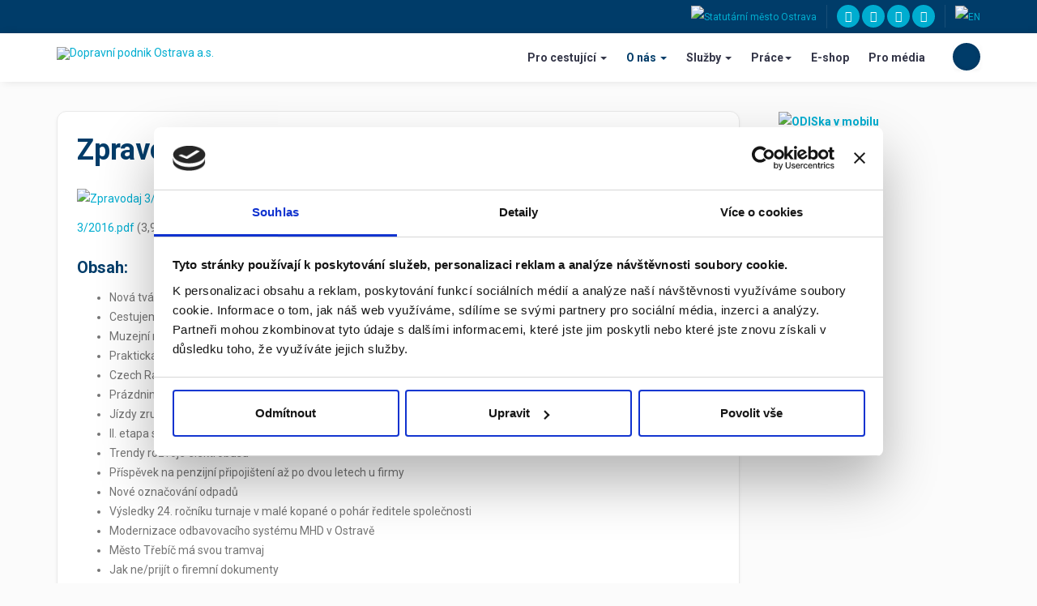

--- FILE ---
content_type: text/html; charset=utf-8
request_url: https://www.dpo.cz/o-spolecnosti/depeocko/2014-zpravodaj-3-2016.html
body_size: 10077
content:

<!DOCTYPE html>
<html lang="cs-cz" dir="ltr"
	  class='com_content view-article itemid-497 j31'>
<head>
<script id="Cookiebot" src="https://consent.cookiebot.com/uc.js" data-cbid="b58b30af-476a-43e9-b749-1b254ecd619d" data-blockingmode="auto" type="text/javascript"></script>
<!-- Google Tag Manager -->
<script>(function(w,d,s,l,i){w[l]=w[l]||[];w[l].push({'gtm.start':
new Date().getTime(),event:'gtm.js'});var f=d.getElementsByTagName(s)[0],
j=d.createElement(s),dl=l!='dataLayer'?'&l='+l:'';j.async=true;j.src=
'https://www.googletagmanager.com/gtm.js?id='+i+dl;f.parentNode.insertBefore(j,f);
})(window,document,'script','dataLayer','GTM-PBLRRN7');</script>
<!-- End Google Tag Manager -->
	<base href="https://www.dpo.cz/o-spolecnosti/depeocko/2014-zpravodaj-3-2016.html" />
	<meta http-equiv="content-type" content="text/html; charset=utf-8" />
	<meta name="generator" content="Joomla! - Open Source Content Management" />
	<title>Zpravodaj 3/2016</title>
	<link href="/templates/ja_cityguide/favicon.ico" rel="shortcut icon" type="image/vnd.microsoft.icon" />
	<link href="https://www.dpo.cz/pro-cestujici/vyhledat.opensearch?catid=98&amp;id=2014" rel="search" title="Hledat Dopravní podnik Ostrava a.s." type="application/opensearchdescription+xml" />
	<link href="/t3-assets/css/css-dfc40-10778.css" rel="stylesheet" type="text/css" media="all" />
	<link href="/t3-assets/css/css-92759-10858.css" rel="stylesheet" type="text/css" media="all" />
	<link href="//fonts.googleapis.com/css?family=Roboto:100,100i,300,300i,400,400i,500,500i,700,700i,900,900i|Open+Sans:300,300i,400,400i,600,600i,700,700i,800,800i" rel="stylesheet" type="text/css" />
	<link href="/t3-assets/css/css-833eb-66953.css" rel="stylesheet" type="text/css" media="all" />
	<script type="application/json" class="joomla-script-options new">{"csrf.token":"015908659df571e3f1e9188119ba4a73","system.paths":{"root":"","base":""}}</script>
	<script src="/media/jui/js/jquery.min.js?bca31b03928fb71a2506f2e8b102323e" type="text/javascript"></script>
	<script src="/media/jui/js/jquery-noconflict.js?bca31b03928fb71a2506f2e8b102323e" type="text/javascript"></script>
	<script src="/media/jui/js/jquery-migrate.min.js?bca31b03928fb71a2506f2e8b102323e" type="text/javascript"></script>
	<script src="/media/system/js/caption.js?bca31b03928fb71a2506f2e8b102323e" type="text/javascript"></script>
	<script src="/plugins/system/jcemediabox/js/jcemediabox.js?f246943abadb42a78f823affe64fe7cc" type="text/javascript"></script>
	<script src="/plugins/system/t3/base-bs3/bootstrap/js/bootstrap.js" type="text/javascript"></script>
	<script src="/plugins/system/t3/base-bs3/js/jquery.tap.min.js" type="text/javascript"></script>
	<script src="/plugins/system/t3/base-bs3/js/script.js" type="text/javascript"></script>
	<script src="/plugins/system/t3/base-bs3/js/menu.js" type="text/javascript"></script>
	<script src="/templates/ja_cityguide/js/owl-carousel/owl.carousel.min.js" type="text/javascript"></script>
	<script src="/templates/ja_cityguide/js/jquery.paroller.min.js" type="text/javascript"></script>
	<script src="/templates/ja_cityguide/js/script.js" type="text/javascript"></script>
	<script src="/plugins/system/t3/base-bs3/js/nav-collapse.js" type="text/javascript"></script>
	<script src="/media/system/js/mootools-core.js?bca31b03928fb71a2506f2e8b102323e" type="text/javascript"></script>
	<script src="/media/system/js/core.js?bca31b03928fb71a2506f2e8b102323e" type="text/javascript"></script>
	<!--[if lt IE 9]><script src="/media/system/js/html5fallback.js?bca31b03928fb71a2506f2e8b102323e" type="text/javascript"></script><![endif]-->
	<script type="text/javascript">
jQuery(window).on('load',  function() {
				new JCaption('img.caption');
			});JCEMediaBox.init({popup:{width:"",height:"",legacy:0,lightbox:0,shadowbox:0,resize:1,icons:1,overlay:1,overlayopacity:0.8,overlaycolor:"#000000",fadespeed:500,scalespeed:500,hideobjects:0,scrolling:"fixed",close:2,labels:{'close':'Zavřít','next':'Další','previous':'Předchozí','cancel':'Stornovat','numbers':'{$current} z {$total}'},cookie_expiry:"",google_viewer:0},tooltip:{className:"tooltip",opacity:0.8,speed:150,position:"br",offsets:{x: 16, y: 16}},base:"/",imgpath:"plugins/system/jcemediabox/img",theme:"standard",themecustom:"",themepath:"plugins/system/jcemediabox/themes",mediafallback:0,mediaselector:"audio,video"});
	</script>

	
<!-- META FOR IOS & HANDHELD -->
	<meta name="viewport" content="width=device-width, initial-scale=1.0, maximum-scale=1.0, user-scalable=no"/>
	<style type="text/stylesheet">
		@-webkit-viewport   { width: device-width; }
		@-moz-viewport      { width: device-width; }
		@-ms-viewport       { width: device-width; }
		@-o-viewport        { width: device-width; }
		@viewport           { width: device-width; }
	</style>
	<script type="text/javascript">
		//<![CDATA[
		if (navigator.userAgent.match(/IEMobile\/10\.0/)) {
			var msViewportStyle = document.createElement("style");
			msViewportStyle.appendChild(
				document.createTextNode("@-ms-viewport{width:auto!important}")
			);
			document.getElementsByTagName("head")[0].appendChild(msViewportStyle);
		}
		//]]>
	</script>
<meta name="HandheldFriendly" content="true"/>
<meta name="apple-mobile-web-app-capable" content="YES"/>
<!-- //META FOR IOS & HANDHELD -->




<!-- Le HTML5 shim and media query for IE8 support -->
<!--[if lt IE 9]>
<script src="//cdnjs.cloudflare.com/ajax/libs/html5shiv/3.7.3/html5shiv.min.js"></script>
<script type="text/javascript" src="/plugins/system/t3/base-bs3/js/respond.min.js"></script>
<![endif]-->

<!-- You can add Google Analytics here or use T3 Injection feature -->

</head>

<body>
<!-- Google Tag Manager (noscript) -->
<noscript><iframe src="https://www.googletagmanager.com/ns.html?id=GTM-PBLRRN7"
height="0" width="0" style="display:none;visibility:hidden"></iframe></noscript>
<!-- End Google Tag Manager (noscript) -->

  
<!-- TOPBAR -->
<div class="ja-topbar clearfix">
  <div class="container container-hd">
    
        <div class="topbar-right pull-right ">
      

<div class="custom"  >
	<a href="http://www.dpo.cz/travel/index-en.html" target="_blank" title="English"><img src="/images/en.png" alt="EN" /></a> 
<!-- <a href="http://www.dpo.cz/travel/index-ua.html" target="_blank" title="Yкраїнський"><img src="/images/ua.png" alt="UA" /></a> --></div>


<div class="custom"  >
	<ul class="social-list">
  <li><a href="https://www.youtube.com/channel/UCZ4d45Va6gfXpPj_KRzlgCg/videos" target="_blank" title="YouTube" class="youtube"><span class="fa fa-youtube-play" aria-hidden="true"></span><span class="element-invisible hidden">empty</span></a></li>
  <li><a href="https://twitter.com/dpostrava/" target="_blank" title="Twitter" class="twitter"><span class="fa fa-twitter" aria-hidden="true"></span><span class="element-invisible hidden">empty</span></a></li>
  <li><a href="https://www.facebook.com/DPOstrava/" target="_blank" title="Facebook" class="facebook"><span class="fa fa-facebook" aria-hidden="true"></span><span class="element-invisible hidden">empty</span></a></li>
  <li><a href="https://www.instagram.com/dpostrava/" target="_blank" title="Instagram" class="instagram"><span class="fa fa-instagram" aria-hidden="true"></span><span class="element-invisible hidden">empty</span></a></li>
</ul></div>


<div class="custom"  >
	<a href="https://www.ostrava.cz//cs" target="_blank" title="Statutární město Ostrava"><img src="/images/ostrava.png" alt="Statutární město Ostrava" /></a></div>

      
    </div>
      </div>
</div>
<!-- TOPBAR -->


  
<header id="t3-header" class="t3-header" data-spy="affix" data-offset-top="70">
	<div class="container container-hd">
		<div class="row">
			<div class="col-xs-4 col-sm-1 col-md-4">
				<!-- LOGO -->
				<div class="logo logo-image">
					<a href="https://www.dpo.cz/" title="Dopravní podnik Ostrava a.s.">
													<img class="logo-img" src="/images/logo-dpo.png" alt="Dopravní podnik Ostrava a.s." />
						
												<span>Dopravní podnik Ostrava a.s.</span>
					</a>
					<small class="site-slogan"></small>
				</div>
				<!-- // LOGO -->
			</div>

			<div class="col-xs-8 col-sm-11 col-md-8">
								<!-- HEADRIGHT -->
				<div class="headright pull-right">
					<!-- Brand and toggle get grouped for better mobile display -->
					<div class="navbar-header">
																				<button type="button" class="navbar-toggle" data-toggle="collapse" data-target=".t3-navbar-collapse">
								<span class="fa fa-bars"></span>
							</button>
						
											</div>
				</div>
				<!-- // HEADRIGHT -->
				
				<!-- MAIN NAVIGATION -->
        				<div class="nav-right pull-right">
					<!-- HEAD RIGHT -->
					<div class="search">
	<form action="/o-spolecnosti/depeocko.html" method="post" class="form-inline form-search">
		<label for="mod-search-searchword396" class="element-invisible">Vyhledávání...</label> <input name="searchword" id="mod-search-searchword" aria-label="search" maxlength="200"  class="form-control search-query" type="search" placeholder="Vyhledávání..." />		<input type="hidden" name="task" value="search" />
		<input type="hidden" name="option" value="com_search" />
		<input type="hidden" name="Itemid" value="1343" />
	</form>
</div>

					<!-- //HEAD RIGHT -->
				</div>
				
				<nav id="t3-mainnav" class="navbar navbar-default t3-mainnav pull-right">
													<div class="t3-navbar-collapse navbar-collapse collapse"></div>
												<div class="t3-navbar navbar-collapse collapse">
							<div  class="t3-megamenu"  data-responsive="true">
<ul itemscope itemtype="http://www.schema.org/SiteNavigationElement" class="nav navbar-nav level0">
<li itemprop='name' class="dropdown mega mega-align-right" data-id="665" data-level="1" data-alignsub="right">
<a itemprop='url' class=" dropdown-toggle"  href="/"   data-target="#" data-toggle="dropdown">Pro cestující <em class="caret"></em></a>

<div class="nav-child dropdown-menu mega-dropdown-menu"  style="width: 80px"  data-width="80"><div class="mega-dropdown-inner">
<div class="row">
<div class="col-xs-12 mega-col-nav" data-width="12"><div class="mega-inner">
<ul itemscope itemtype="http://www.schema.org/SiteNavigationElement" class="mega-nav level1">
<li itemprop='name' class="dropdown-submenu mega" data-id="485" data-level="2">
<a itemprop='url' class=""  href="https://idos.cz/ostrava/spojeni/" target="_blank"   data-target="#">Jízdní řády</a>

<div class="nav-child dropdown-menu mega-dropdown-menu"  style="width: 260px"  data-width="260"><div class="mega-dropdown-inner">
<div class="row">
<div class="col-xs-12 mega-col-nav" data-width="12"><div class="mega-inner">
<ul itemscope itemtype="http://www.schema.org/SiteNavigationElement" class="mega-nav level2">
<li itemprop='name'  data-id="484" data-level="3">
<a itemprop='url' class=""  href="https://dashboard.dpo.cz/apps/itinerary" target="_blank"   data-target="#">Vyhledání spojení</a>

</li>
<li itemprop='name'  data-id="1577" data-level="3">
<a itemprop='url' class=""  href="https://dashboard.dpo.cz/apps/departures" target="_blank"   data-target="#">Odjezdy</a>

</li>
<li itemprop='name'  data-id="1373" data-level="3">
<a itemprop='url' class=""  href="/pro-cestujici/jizdni-rady/vanocni-jr.html"   data-target="#">Vánoční jízdní řády 2025 </a>

</li>
<li itemprop='name'  data-id="489" data-level="3">
<a itemprop='url' class=""  href="/pro-cestujici/jizdni-rady/jr-trol.html"   data-target="#">Trolejbusové linky </a>

</li>
<li itemprop='name'  data-id="1287" data-level="3">
<a itemprop='url' class=""  href="/pro-cestujici/jizdni-rady/jr-bus.html"   data-target="#">Autobusové linky </a>

</li>
<li itemprop='name'  data-id="1286" data-level="3">
<a itemprop='url' class=""  href="/pro-cestujici/jizdni-rady/jr-tram.html"   data-target="#">Tramvajové linky </a>

</li>
<li itemprop='name'  data-id="859" data-level="3">
<a itemprop='url' class=""  href="/pro-cestujici/jizdni-rady/schema-site-linek.html"   data-target="#">Schéma sítě linek </a>

</li>
<li itemprop='name'  data-id="1624" data-level="3">
<a itemprop='url' class=""  href="/pro-cestujici/jizdni-rady/zastavky-na-znameni.html"   data-target="#">Zastávky na znamení </a>

</li>
</ul>
</div></div>
</div>
</div></div>
</li>
<li itemprop='name' class="dropdown-submenu mega" data-id="492" data-level="2">
<a itemprop='url' class=""  href="/pro-cestujici/aktuality.html"   data-target="#">Aktuality </a>

<div class="nav-child dropdown-menu mega-dropdown-menu"  style="width: 260px"  data-width="260"><div class="mega-dropdown-inner">
<div class="row">
<div class="col-xs-12 mega-col-nav" data-width="12"><div class="mega-inner">
<ul itemscope itemtype="http://www.schema.org/SiteNavigationElement" class="mega-nav level2">
<li itemprop='name'  data-id="1294" data-level="3">
<a itemprop='url' class=""  href="/pro-cestujici/aktuality.html"   data-target="#">Aktuality</a>

</li>
<li itemprop='name'  data-id="1757" data-level="3">
<a itemprop='url' class=""  href="/pro-cestujici/aktuality/vyluky.html"   data-target="#">Výluky a změny v MHD </a>

</li>
<li itemprop='name'  data-id="577" data-level="3">
<a itemprop='url' class=""  href="/pro-cestujici/aktuality/info-prirucky.html"   data-target="#">Informační příručky </a>

</li>
<li itemprop='name'  data-id="1760" data-level="3">
<a itemprop='url' class=""  href="https://www.dpo.cz/vyluky2025/"  title="Výluky 2025"   data-target="#">Výluky 2025 - mapa</a>

</li>
<li itemprop='name'  data-id="1763" data-level="3">
<a itemprop='url' class=""  href="/pro-cestujici/aktuality/rekonstrukce-namesti-republiky.html"  title="Rekonstrukce Náměstí Republiky"   data-target="#">Rekonstrukce Náměstí Republiky </a>

</li>
<li itemprop='name'  data-id="1764" data-level="3">
<a itemprop='url' class=""  href="/colours.html"   data-target="#">Colours of Ostrava 2025</a>

</li>
</ul>
</div></div>
</div>
</div></div>
</li>
<li itemprop='name' class="dropdown-submenu mega" data-id="501" data-level="2">
<a itemprop='url' class=""  href="/jizdne/index.html"   data-target="#">Jízdné</a>

<div class="nav-child dropdown-menu mega-dropdown-menu"  style="width: 260px"  data-width="260"><div class="mega-dropdown-inner">
<div class="row">
<div class="col-xs-12 mega-col-nav" data-width="12"><div class="mega-inner">
<ul itemscope itemtype="http://www.schema.org/SiteNavigationElement" class="mega-nav level2">
<li itemprop='name'  data-id="510" data-level="3">
<a itemprop='url' class=""  href="/pro-cestujici/jizdne-dp/podminky.html"   data-target="#">Přepravní podmínky a tarif </a>

</li>
<li itemprop='name'  data-id="504" data-level="3">
<a itemprop='url' class=""  href="/pro-cestujici/jizdne-dp/jizdenkomaty.html"   data-target="#">Jízdenkomaty </a>

</li>
<li itemprop='name'  data-id="1468" data-level="3">
<a itemprop='url' class=""  href="/sluzby/hromadna-jizdenka.html"   data-target="#">Hromadné jízdenky</a>

</li>
<li itemprop='name'  data-id="1309" data-level="3">
<a itemprop='url' class=""  href="/pro-cestujici/jizdne-dp/ceny-jizdenek.html"   data-target="#">Ceny jízdenek  </a>

</li>
<li itemprop='name'  data-id="503" data-level="3">
<a itemprop='url' class=""  href="/pro-cestujici/jizdne-dp/prodejny.html"   data-target="#">Prodejny jízdenek </a>

</li>
<li itemprop='name'  data-id="1145" data-level="3">
<a itemprop='url' class=""  href="https://www.dpo.cz/eshop" target="_blank"   data-target="#">E-shop</a>

</li>
<li itemprop='name'  data-id="506" data-level="3">
<a itemprop='url' class=""  href="/pro-cestujici/jizdne-dp/sms-jizdenka.html"   data-target="#">SMS jízdenky </a>

</li>
<li itemprop='name'  data-id="1569" data-level="3">
<a itemprop='url' class=""  href="/pro-cestujici/jizdne-dp/sejf-jizdenky.html"   data-target="#">SEJF jízdenky </a>

</li>
<li itemprop='name'  data-id="507" data-level="3">
<a itemprop='url' class=""  href="https://eshop.dpo.cz/faq" target="_blank"   data-target="#">ODISka</a>

</li>
<li itemprop='name'  data-id="1590" data-level="3">
<a itemprop='url' class=""  href="https://www.dpo.cz/prvniodiska/" target="_blank"   data-target="#">ODISka prvňáčkům zdarma</a>

</li>
<li itemprop='name'  data-id="1601" data-level="3">
<a itemprop='url' class=""  href="/pro-cestujici/jizdne-dp/odiskavmobilu.html"   data-target="#">ODISka v mobilu </a>

</li>
<li itemprop='name'  data-id="1768" data-level="3">
<a itemprop='url' class=""  href="/prepravni-kontrola.html"   data-target="#">Přepravní kontrola</a>

</li>
</ul>
</div></div>
</div>
</div></div>
</li>
<li itemprop='name' class="dropdown-submenu mega" data-id="814" data-level="2">
<a itemprop='url' class=""  href="/pro-cestujici/napiste-nam.html"   data-target="#">Napište nám </a>

<div class="nav-child dropdown-menu mega-dropdown-menu"  style="width: 260px"  data-width="260"><div class="mega-dropdown-inner">
<div class="row">
<div class="col-xs-12 mega-col-nav" data-width="12"><div class="mega-inner">
<ul itemscope itemtype="http://www.schema.org/SiteNavigationElement" class="mega-nav level2">
<li itemprop='name'  data-id="1194" data-level="3">
<a itemprop='url' class=""  href="/pro-cestujici/napiste-nam/dotaz.html"   data-target="#">Dotaz </a>

</li>
<li itemprop='name'  data-id="1195" data-level="3">
<a itemprop='url' class=""  href="https://www.odiska.cz/User/WriteUs"   data-target="#">Dotaz k ODISce</a>

</li>
<li itemprop='name'  data-id="1389" data-level="3">
<a itemprop='url' class=""  href="https://www.odiska.cz/User/WriteUs"   data-target="#">Dotaz ke Kreditní jízdence </a>

</li>
<li itemprop='name'  data-id="1390" data-level="3">
<a itemprop='url' class=""  href="https://www.odiska.cz/User/WriteUs"   data-target="#">Dotaz k jízdence na bankovní kartě</a>

</li>
<li itemprop='name'  data-id="1199" data-level="3">
<a itemprop='url' class=""  href="/pro-cestujici/napiste-nam/pochvala.html"   data-target="#">Pochvala </a>

</li>
<li itemprop='name'  data-id="1147" data-level="3">
<a itemprop='url' class=""  href="/pro-cestujici/napiste-nam/chyba-odbaveni.html"   data-target="#">Chybné odbavení </a>

</li>
<li itemprop='name'  data-id="505" data-level="3">
<a itemprop='url' class=""  href="/pro-cestujici/napiste-nam/poruchy-automatu.html"   data-target="#">Poruchy automatů </a>

</li>
<li itemprop='name'  data-id="860" data-level="3">
<a itemprop='url' class=""  href="https://smsjizdenka.dpo.cz/MATicketsDPO/claimform.do" target="_blank"   data-target="#">Reklamace SMS jízdenky</a>

</li>
<li itemprop='name'  data-id="1200" data-level="3">
<a itemprop='url' class=""  href="/pro-cestujici/napiste-nam/stiznost.html"   data-target="#">Stížnost </a>

</li>
</ul>
</div></div>
</div>
</div></div>
</li>
<li itemprop='name'  data-id="849" data-level="2">
<a itemprop='url' class=""  href="https://dotazy.dpo.cz/"  title="Časté dotazy"   data-target="#">Časté dotazy</a>

</li>
<li itemprop='name'  data-id="1396" data-level="2">
<a itemprop='url' class=""  href="/pro-cestujici/napiste-nam/ztraty-nalezy.html"   data-target="#">Ztráty a nálezy</a>

</li>
<li itemprop='name'  data-id="1410" data-level="2">
<a itemprop='url' class=""  href="https://scc.dpo.cz/dashboard/" target="_blank"   data-target="#">dpo.cz/online</a>

</li>
<li itemprop='name'  data-id="1485" data-level="2">
<a itemprop='url' class=""  href="http://www.dpo.cz/travel/" target="_blank"   data-target="#">Pro návštěvníky</a>

</li>
<li itemprop='name'  data-id="1588" data-level="2">
<a itemprop='url' class=""  href="https://kodis.cz/parkoviste-p+r-hlucinska"   data-target="#">Parkoviště P+R Hlučínská</a>

</li>
<li itemprop='name'  data-id="1603" data-level="2">
<a itemprop='url' class=""  href="https://mojedpo.cz/"   data-target="#">Aplikace MojeDPO</a>

</li>
<li itemprop='name'  data-id="1660" data-level="2">
<a itemprop='url' class=""  href="https://www.dpo.cz/ostravskemetro/"   data-target="#">Ostravské metro 2.0</a>

</li>
</ul>
</div></div>
</div>
</div></div>
</li>
<li itemprop='name' class="active dropdown mega mega-align-center" data-id="513" data-level="1" data-alignsub="center">
<a itemprop='url' class=" dropdown-toggle"  href="/o-spolecnosti.html"   data-target="#" data-toggle="dropdown">O nás <em class="caret"></em></a>

<div class="nav-child dropdown-menu mega-dropdown-menu"  style="width: 460px"  data-width="460"><div class="mega-dropdown-inner">
<div class="row">
<div class="col-xs-7 mega-col-nav" data-width="7"><div class="mega-inner">
<ul itemscope itemtype="http://www.schema.org/SiteNavigationElement" class="mega-nav level1">
<li itemprop='name' class="alias-parent-active" data-id="1331" data-level="2">
<a itemprop='url' class=""  href="/o-spolecnosti.html"   data-target="#">O nás</a>

</li>
<li itemprop='name'  data-id="516" data-level="2">
<a itemprop='url' class=""  href="/o-spolecnosti/kontakty.html"   data-target="#">Kontakty </a>

</li>
<li itemprop='name'  data-id="1673" data-level="2">
<a itemprop='url' class=""  href="/o-spolecnosti/podatelna.html"   data-target="#">Podatelna </a>

</li>
<li itemprop='name'  data-id="514" data-level="2">
<a itemprop='url' class=""  href="/o-spolecnosti/povinne-udaje.html"   data-target="#">Povinně zveřejněné údaje </a>

</li>
<li itemprop='name'  data-id="515" data-level="2">
<a itemprop='url' class=""  href="/o-spolecnosti/sprava-spolecnosti.html"   data-target="#">Správa společnosti </a>

</li>
<li itemprop='name'  data-id="519" data-level="2">
<a itemprop='url' class=""  href="/o-spolecnosti/certifikaty.html"   data-target="#">Politika kvality, akreditace a certifikáty </a>

</li>
<li itemprop='name'  data-id="517" data-level="2">
<a itemprop='url' class=""  href="/o-spolecnosti/vyrocni-zpravy.html"   data-target="#">Výroční zprávy </a>

</li>
<li itemprop='name'  data-id="1218" data-level="2">
<a itemprop='url' class=""  href="https://www.dpo.cz/o-spolecnosti/ochrana-osobnich-udaju-gdpr.html"   data-target="#">Ochrana osobních údajů (GDPR) </a>

</li>
<li itemprop='name'  data-id="1674" data-level="2">
<a itemprop='url' class=""  href="/o-spolecnosti/whistleblowing.html"   data-target="#">Vnitřní oznamovací systém – Whistleblowing </a>

</li>
<li itemprop='name'  data-id="1753" data-level="2">
<a itemprop='url' class=""  href="/o-spolecnosti/protikorupcni-management.html"   data-target="#">Protikorupční management </a>

</li>
<li itemprop='name'  data-id="1747" data-level="2">
<a itemprop='url' class=""  href="/o-spolecnosti/stipendium.html"   data-target="#">Stipendijní program </a>

</li>
<li itemprop='name'  data-id="1767" data-level="2">
<a itemprop='url' class=""  href="https://studenti.dpo.cz/"   data-target="#">Studenti - praxe v DPO</a>

</li>
</ul>
</div></div>
<div class="col-xs-5 mega-col-nav" data-width="5"><div class="mega-inner">
<ul itemscope itemtype="http://www.schema.org/SiteNavigationElement" class="mega-nav level1">
<li itemprop='name'  data-id="1185" data-level="2">
<a itemprop='url' class=""  href="/o-spolecnosti/kamerovy-system.html"   data-target="#">Kamerové systémy </a>

</li>
<li itemprop='name' class="dropdown-submenu mega" data-id="533" data-level="2">
<a itemprop='url' class=""  href="https://profily.proebiz.com/profile/61974757"  title="Aktuální veřejné zakázky"   data-target="#">Veřejné zakázky</a>

<div class="nav-child dropdown-menu mega-dropdown-menu"  ><div class="mega-dropdown-inner">
<div class="row">
<div class="col-xs-12 mega-col-nav" data-width="12"><div class="mega-inner">
<ul itemscope itemtype="http://www.schema.org/SiteNavigationElement" class="mega-nav level2">
<li itemprop='name'  data-id="1221" data-level="3">
<a itemprop='url' class=""  href="https://profily.proebiz.com/profile/61974757 "  title=" "   data-target="#">Aktivní profil</a>

</li>
<li itemprop='name'  data-id="1222" data-level="3">
<a itemprop='url' class=""  href="http://profily.proebiz.com/profile/61974757-archiv"   data-target="#">Archiv</a>

</li>
</ul>
</div></div>
</div>
</div></div>
</li>
<li itemprop='name' class="dropdown-submenu mega" data-id="520" data-level="2">
<a itemprop='url' class=""  href="/o-spolecnosti/dotace.html"   data-target="#">Dotované projekty </a>

<div class="nav-child dropdown-menu mega-dropdown-menu"  style="width: 250px"  data-width="250"><div class="mega-dropdown-inner">
<div class="row">
<div class="col-xs-12 mega-col-nav" data-width="12"><div class="mega-inner">
<ul itemscope itemtype="http://www.schema.org/SiteNavigationElement" class="mega-nav level2">
<li itemprop='name'  data-id="1675" data-level="3">
<a itemprop='url' class=""  href="/o-spolecnosti/dotace/soucasne-projekty.html"   data-target="#">Současné projekty </a>

</li>
<li itemprop='name'  data-id="1206" data-level="3">
<a itemprop='url' class=""  href="/o-spolecnosti/dotace/realizovane-projekty-2014-2020.html"   data-target="#">Realizované projekty 2014 - 2020 </a>

</li>
<li itemprop='name'  data-id="1207" data-level="3">
<a itemprop='url' class=""  href="/o-spolecnosti/dotace/realizovane-projekty-2007-2013.html"   data-target="#">Realizované projekty 2007 - 2013 </a>

</li>
<li itemprop='name'  data-id="1208" data-level="3">
<a itemprop='url' class=""  href="/o-spolecnosti/dotace/archiv-projektu.html"   data-target="#">Archiv projektů </a>

</li>
</ul>
</div></div>
</div>
</div></div>
</li>
<li itemprop='name'  data-id="499" data-level="2">
<a itemprop='url' class=""  href="https://prace.dpo.cz/"   data-target="#">Pracovní příležitosti</a>

</li>
<li itemprop='name' class="current active" data-id="497" data-level="2">
<a itemprop='url' class=""  href="/o-spolecnosti/depeocko.html"   data-target="#">Dépéočko </a>

</li>
<li itemprop='name' class="dropdown-submenu mega" data-id="534" data-level="2">
<a itemprop='url' class=""  href="/o-spolecnosti/vozy.html"   data-target="#">Vozový park </a>

<div class="nav-child dropdown-menu mega-dropdown-menu"  style="width: 220px"  data-width="220"><div class="mega-dropdown-inner">
<div class="row">
<div class="col-xs-12 mega-col-nav" data-width="12"><div class="mega-inner">
<ul itemscope itemtype="http://www.schema.org/SiteNavigationElement" class="mega-nav level2">
<li itemprop='name'  data-id="535" data-level="3">
<a itemprop='url' class=""  href="/o-spolecnosti/vozy/autobusy.html"   data-target="#">Autobusy </a>

</li>
<li itemprop='name'  data-id="536" data-level="3">
<a itemprop='url' class=""  href="/o-spolecnosti/vozy/tramvaje.html"   data-target="#">Tramvaje </a>

</li>
<li itemprop='name'  data-id="537" data-level="3">
<a itemprop='url' class=""  href="/o-spolecnosti/vozy/trolejbusy.html"   data-target="#">Trolejbusy </a>

</li>
<li itemprop='name'  data-id="1531" data-level="3">
<a itemprop='url' class=""  href="https://my.matterport.com/show/?m=gxKqVxgiwSY" target="_blank"   data-target="#">Virtuální prohlídky vozidel I</a>

</li>
<li itemprop='name'  data-id="1692" data-level="3">
<a itemprop='url' class=""  href="https://my.matterport.com/show/?m=dzUVQztGDaN" target="_blank"   data-target="#">Virtuální prohlídky vozidel II</a>

</li>
</ul>
</div></div>
</div>
</div></div>
</li>
<li itemprop='name' class="dropdown-submenu mega" data-id="529" data-level="2">
<a itemprop='url' class=""  href="/o-spolecnosti/historie-mhd.html"   data-target="#">Historie </a>

<div class="nav-child dropdown-menu mega-dropdown-menu"  ><div class="mega-dropdown-inner">
<div class="row">
<div class="col-xs-12 mega-col-nav" data-width="12"><div class="mega-inner">
<ul itemscope itemtype="http://www.schema.org/SiteNavigationElement" class="mega-nav level2">
<li itemprop='name'  data-id="530" data-level="3">
<a itemprop='url' class=""  href="/o-spolecnosti/historie-mhd/historicka-vozidla.html"   data-target="#">Historická vozidla </a>

</li>
<li itemprop='name'  data-id="531" data-level="3">
<a itemprop='url' class=""  href="/o-spolecnosti/historie-mhd/jizdy-historickych-vozidel.html"   data-target="#">Jízdy historických vozidel </a>

</li>
<li itemprop='name'  data-id="1487" data-level="3">
<a itemprop='url' class=""  href="/o-spolecnosti/historie-mhd/120-let-elektricke-tramvaje.html"   data-target="#">120 let elektrické tramvaje v Ostravě </a>

</li>
<li itemprop='name'  data-id="1530" data-level="3">
<a itemprop='url' class=""  href="https://my.matterport.com/show/?m=Svq6wJaeKVE" target="_blank"   data-target="#">Virtuální prohlídky vozidel I</a>

</li>
<li itemprop='name'  data-id="1693" data-level="3">
<a itemprop='url' class=""  href="https://my.matterport.com/show/?m=4CBVq1PJyx5" target="_blank"   data-target="#">Virtuální prohlídky vozidel II</a>

</li>
</ul>
</div></div>
</div>
</div></div>
</li>
<li itemprop='name'  data-id="1344" data-level="2">
<a itemprop='url' class=""  href="http://tyrkysovasbirka.cz/" target="_blank"   data-target="#">Tyrkysová sbírka</a>

</li>
<li itemprop='name'  data-id="1730" data-level="2">
<a itemprop='url' class=""  href="https://www.dpo.cz/backstage/"   data-target="#">DPO Backstage</a>

</li>
<li itemprop='name'  data-id="1746" data-level="2">
<a itemprop='url' class=""  href="https://www.dpo.cz/130letmhd/"   data-target="#">130 let MHD v Ostravě</a>

</li>
<li itemprop='name'  data-id="1751" data-level="2">
<a itemprop='url' class=""  href="https://www.dpo.cz/dpoktabuli/" target="_blank"   data-target="#">DPO k tabuli</a>

</li>
<li itemprop='name'  data-id="1756" data-level="2">
<a itemprop='url' class=""  href="/o-spolecnosti/logo-dpo-ke-stazeni.html"  title="Logo DPO ke stažení"   data-target="#">Logo ke stažení </a>

</li>
</ul>
</div></div>
</div>
</div></div>
</li>
<li itemprop='name' class="dropdown mega mega-align-center" data-id="527" data-level="1" data-alignsub="center">
<a itemprop='url' class=" dropdown-toggle"  href="/sluzby.html"   data-target="#" data-toggle="dropdown">Služby <em class="caret"></em></a>

<div class="nav-child dropdown-menu mega-dropdown-menu"  style="width: 280px"  data-width="280"><div class="mega-dropdown-inner">
<div class="row">
<div class="col-xs-12 mega-col-nav" data-width="12"><div class="mega-inner">
<ul itemscope itemtype="http://www.schema.org/SiteNavigationElement" class="mega-nav level1">
<li itemprop='name'  data-id="526" data-level="2">
<a itemprop='url' class=""  href="/sluzby/stravovani.html"   data-target="#">Stravování </a>

</li>
<li itemprop='name'  data-id="1649" data-level="2">
<a itemprop='url' class=""  href="/sluzby/reklamni-sluzby.html"   data-target="#">Reklamní služby  </a>

</li>
<li itemprop='name'  data-id="773" data-level="2">
<a itemprop='url' class=""  href="/sluzby/vop-dpo.html"   data-target="#">Všeobecné obchodní podmínky </a>

</li>
<li itemprop='name'  data-id="1220" data-level="2">
<a itemprop='url' class=""  href="/sluzby/stavebni-dokumentace.html"   data-target="#">Vyjádření k stavbám </a>

</li>
<li itemprop='name'  data-id="1467" data-level="2">
<a itemprop='url' class=""  href="/sluzby/hromadna-jizdenka.html"   data-target="#">Hromadné jízdenky </a>

</li>
<li itemprop='name'  data-id="763" data-level="2">
<a itemprop='url' class=""  href="https://zajezdy.dpo.cz/"   data-target="#">Příležitostná doprava</a>

</li>
<li itemprop='name' class="dropdown-submenu mega" data-id="550" data-level="2">
<a itemprop='url' class=""  href="/sluzby/autoskola.html"   data-target="#">Autoškola </a>

<div class="nav-child dropdown-menu mega-dropdown-menu"  style="width: 260px"  data-width="260"><div class="mega-dropdown-inner">
<div class="row">
<div class="col-xs-12 mega-col-nav" data-width="12"><div class="mega-inner">
<ul itemscope itemtype="http://www.schema.org/SiteNavigationElement" class="mega-nav level2">
<li itemprop='name'  data-id="1327" data-level="3">
<a itemprop='url' class=""  href="/sluzby/autoskola.html"   data-target="#">Autoškola</a>

</li>
<li itemprop='name'  data-id="553" data-level="3">
<a itemprop='url' class=""  href="/sluzby/autoskola/kurzy.html"   data-target="#">Přehled kurzů </a>

</li>
<li itemprop='name'  data-id="554" data-level="3">
<a itemprop='url' class=""  href="/sluzby/autoskola/skoleni.html"   data-target="#">Přehled školení </a>

</li>
<li itemprop='name'  data-id="555" data-level="3">
<a itemprop='url' class=""  href="/sluzby/autoskola/prihlasky.html"   data-target="#">Přihlášky ke stažení </a>

</li>
<li itemprop='name'  data-id="557" data-level="3">
<a itemprop='url' class=""  href="http://etesty2.mdcr.cz/"  title="Cvičné testy na stránkách ministerstva dopravy"   data-target="#">Zkušební testy</a>

</li>
<li itemprop='name'  data-id="767" data-level="3">
<a itemprop='url' class=""  href="/sluzby/autoskola/psycho.html"   data-target="#">Dopravní psychologie </a>

</li>
<li itemprop='name'  data-id="950" data-level="3">
<a itemprop='url' class=""  href="/sluzby/vop-dpo.html"   data-target="#">Všeobecné obchodní podmínky</a>

</li>
</ul>
</div></div>
</div>
</div></div>
</li>
<li itemprop='name'  data-id="1755" data-level="2">
<a itemprop='url' class=""  href="https://dpo.brandcloud.pro/link/8j52c80H"  title="Grafický manuál Dopravního podniku Ostrava "   data-target="#">Grafický manuál</a>

</li>
</ul>
</div></div>
</div>
</div></div>
</li>
<li itemprop='name' class="dropdown mega" data-id="1571" data-level="1">
<a itemprop='url' class=" dropdown-toggle"  href="https://prace.dpo.cz/"   data-target="#" data-toggle="dropdown">Práce<em class="caret"></em></a>

<div class="nav-child dropdown-menu mega-dropdown-menu"  ><div class="mega-dropdown-inner">
<div class="row">
<div class="col-xs-12 mega-col-nav" data-width="12"><div class="mega-inner">
<ul itemscope itemtype="http://www.schema.org/SiteNavigationElement" class="mega-nav level1">
<li itemprop='name'  data-id="1572" data-level="2">
<a itemprop='url' class=""  href="https://prace.dpo.cz/pozice/"   data-target="#">Volné pozice</a>

</li>
<li itemprop='name'  data-id="1573" data-level="2">
<a itemprop='url' class=""  href="https://prace.dpo.cz/proc-v-tom-jet-s-nami/"   data-target="#">Proč v tom jet s námi</a>

</li>
<li itemprop='name'  data-id="1574" data-level="2">
<a itemprop='url' class=""  href="https://prace.dpo.cz/pribehy-z-dpo/"   data-target="#">Příběhy z DPO</a>

</li>
<li itemprop='name'  data-id="1575" data-level="2">
<a itemprop='url' class=""  href="https://prace.dpo.cz/prace-na-miru/"   data-target="#">Práce na míru</a>

</li>
<li itemprop='name'  data-id="1752" data-level="2">
<a itemprop='url' class=""  href="https://prace.dpo.cz/kontakt/"   data-target="#">Kontakt</a>

</li>
</ul>
</div></div>
</div>
</div></div>
</li>
<li itemprop='name'  data-id="1472" data-level="1">
<a itemprop='url' class=""  href="https://www.dpo.cz/eshop" target="_blank"   data-target="#">E-shop</a>

</li>
<li itemprop='name'  data-id="1567" data-level="1">
<a itemprop='url' class=""  href="/pro-media.html"   data-target="#">Pro média </a>

</li>
</ul>
</div>

  			    </div>    		
 				 </nav>
				<!-- //MAIN NAVIGATION -->
			</div>
		</div>
	</div>
</header>
<!-- //HEADER -->

 

 
  

 
  
<div id="t3-mainbody" class="container t3-mainbody">
	<div class="row">

		<!-- MAIN CONTENT -->
		<div id="t3-content" class="t3-content col-xs-12 col-sm-8  col-md-9">
						
<!-- Page header -->
<!-- // Page header -->
<div class="row">
	<!-- Location -->
		<!-- // Location -->

	<div class="col-sm-12">
		<div class="item-page" itemscope itemtype="https://schema.org/Article">
			
			<!-- Article -->
			<article itemscope itemtype="http://schema.org/Article">
			  <meta itemscope itemprop="mainEntityOfPage"  itemType="https://schema.org/WebPage" itemid="https://google.com/article"/>
				<meta itemprop="inLanguage" content="cs" />

				
				
				 
									
<header class="article-header clearfix">
	<h1 class="article-title" itemprop="headline">
					<a href="/o-spolecnosti/depeocko/2014-zpravodaj-3-2016.html" itemprop="url" title="Zpravodaj 3/2016">
				Zpravodaj 3/2016</a>
			</h1>

			</header>
				
				<!-- Show voting form -->
			  			  <!-- End showing -->
				
								
				
				
								
													
									
					<section class="article-content clearfix" itemprop="articleBody">
						<p><a href="/soubory/aktuality/zpravodaj/pdf/2016_03.pdf"><img src="/images/aktuality/zpravodaj/2016-03.jpg" alt="Zpravodaj 3/2016" /></a></p>
<p><a href="/soubory/aktuality/zpravodaj/pdf/2016_03.pdf">3/2016.pdf</a> (3,94&nbsp;MB) • <a href="/soubory/aktuality/zpravodaj/zip/2016_03.zip">3/2016.zip</a> (2,87&nbsp;MB)</p>
 
<h3>Obsah:</h3>
<ul>
<li>Nová tvář ve vedení společnosti</li>
<li>Cestujeme s&nbsp;platební kartou</li>
<li>Muzejní noc 2016</li>
<li>Praktická zkouška z&nbsp;řízení i&nbsp;teoretický test pro nové uchazeče</li>
<li>Czech Raildays 2016</li>
<li>Prázdninový provoz závodní kuchyně</li>
<li>Jízdy zručnosti řidičů trolejbusů 2016</li>
<li>II. etapa stavby Rekonstrukce ulice Nádražní</li>
<li>Trendy rozvoje elektrobusu</li>
<li>Příspěvek na penzijní připojištení až po dvou letech u&nbsp;firmy</li>
<li>Nové označování odpadů</li>
<li>Výsledky 24. ročníku turnaje v&nbsp;malé kopané o&nbsp;pohár ředitele společnosti</li>
<li>Modernizace odbavovacího systému MHD v&nbsp;Ostravě</li>
<li>Město Třebíč má svou tramvaj</li>
<li>Jak ne/prijít o&nbsp;firemní dokumenty</li>
<li>Pochvaly</li>
<li>Recept
<li>Tisk o&nbsp;nás</li>
<li>Křížovka</li>
<li>Pracovní jubilea</li>
</ul>
						<!-- Item tags -->
																									<!-- // Item tags -->
					</section>


					
					
										
			</article>
			<!-- //Article -->

			
								</div>
	</div>
</div>
		</div>
		<!-- //MAIN CONTENT -->

		<!-- SIDEBAR RIGHT -->
		<div class="t3-sidebar t3-sidebar-right col-xs-12 col-sm-4  col-md-3 ">
			<div class="t3-module module " id="Mod549"><div class="module-inner"><div class="module-ct"><div class="bannergroup">

	<div class="banneritem">
																																																																			<a
							href="/component/banners/click/47.html" target="_blank" rel="noopener noreferrer"
							title="ODISka v mobilu ">
							<img
								src="https://www.dpo.cz/images/banners/odiskavmobilu-800x800.jpg"
								alt="ODISka v mobilu "
																							/>
						</a>
																<div class="clr"></div>
	</div>

</div>
</div></div></div>
		</div>
		<!-- //SIDEBAR RIGHT -->

	</div>
</div> 



  
  
  


  
<!-- FOOTER -->
<footer id="t3-footer" class="wrap t3-footer">

			<!-- FOOT NAVIGATION -->
		<div class="container">
				<!-- SPOTLIGHT -->
	<div class="t3-spotlight t3-footnav  row">
					<div class=" col-lg-2 col-md-2 col-sm-4  col-xs-12 hidden-xs ">
								<div class="t3-module module " id="Mod427"><div class="module-inner"><p class="module-title "><span>Pro cestující</span></p><div class="module-ct"><ul class="nav nav-pills nav-stacked menu">
<li class="item-1438"><a href="https://scc.dpo.cz/dashboard/itinerary.html" class="" target="_blank" rel="noopener noreferrer">Jízdní řády </a></li><li class="item-1439"><a href="/pro-cestujici/aktuality.html" class="">Aktuality </a></li><li class="item-1440"><a href="https://www.dpo.cz/jizdne/index.html" class="">Jízdné </a></li><li class="item-1441"><a href="/pro-cestujici/napiste-nam.html" class="">Napište nám </a></li><li class="item-1442"><a href="https://scc.dpo.cz/dashboard/" class="">dpo.cz/online </a></li></ul>
</div></div></div>
							</div>
					<div class=" col-lg-2 col-md-2 col-sm-4  col-xs-6 hidden-xs ">
								<div class="t3-module module " id="Mod428"><div class="module-inner"><p class="module-title "><span>Naše služby</span></p><div class="module-ct"><ul class="nav nav-pills nav-stacked menu">
<li class="item-1443"><a href="https://zajezdy.dpo.cz/" class="">Příležitostná doprava </a></li><li class="item-1444"><a href="/sluzby/autoskola.html" class="">Autoškola </a></li><li class="item-1445"><a href="/sluzby/stravovani.html" class="">Stravování </a></li><li class="item-1446"><a href="/sluzby/reklamni-sluzby.html" class="">Reklamní služby </a></li><li class="item-1447"><a href="/sluzby/stavebni-dokumentace.html" class="">Vyjádření ke stavbám </a></li></ul>
</div></div></div>
							</div>
					<div class=" col-lg-2 col-md-2 col-sm-4  col-xs-6 hidden-xs ">
								<div class="t3-module module " id="Mod429"><div class="module-inner"><p class="module-title "><span>O nás</span></p><div class="module-ct"><ul class="nav nav-pills nav-stacked menu">
<li class="item-1448"><a href="/o-spolecnosti/kontakty.html" class="">Kontakty </a></li><li class="item-1449"><a href="/o-spolecnosti/sprava-spolecnosti.html" class="">Správa společnosti </a></li><li class="item-1450"><a href="/o-spolecnosti/vyrocni-zpravy.html" class="">Výroční zprávy </a></li><li class="item-1451"><a href="https://prace.dpo.cz/" class="">Pracovní příležitosti </a></li><li class="item-1452"><a href="/o-spolecnosti/dotace.html" class="">Dotované projekty </a></li></ul>
</div></div></div>
							</div>
					<div class=" col-lg-3 col-md-2 col-sm-4 col-xs-12">
								<div class="t3-module module " id="Mod430"><div class="module-inner"><h3 class="module-title "><span>Přihlášení</span></h3><div class="module-ct"><ul class="nav nav-pills nav-stacked menu">
<li class="item-918"><a href="/prihlaseni.html" class="">Přihlásit se</a></li></ul>
</div></div></div>
							</div>
					<div class=" col-lg-3 col-md-4 col-sm-6 col-xs-12">
								<div class="t3-module module " id="Mod107"><div class="module-inner"><h3 class="module-title "><span>Novinky e-mailem</span></h3><div class="module-ct"><script type="text/javascript">
					<!--
						if(typeof acymailingModule == 'undefined'){
				var acymailingModule = [];
			}
			
			acymailingModule['emailRegex'] = /^[a-z0-9!#$%&\'*+\/=?^_`{|}~-]+(?:\.[a-z0-9!#$%&\'*+\/=?^_`{|}~-]+)*\@([a-z0-9-]+\.)+[a-z0-9]{2,20}$/i;

			acymailingModule['NAMECAPTION'] = 'Jméno';
			acymailingModule['NAME_MISSING'] = 'Prosím, zadejte Vaše jméno.';
			acymailingModule['EMAILCAPTION'] = '@';
			acymailingModule['VALID_EMAIL'] = 'Prosím, vložte platnou e-mailovou adresu.';
			acymailingModule['ACCEPT_TERMS'] = 'Prosím přečtěte si pravidla';
			acymailingModule['CAPTCHA_MISSING'] = 'Prosím, opište bezpečnostní kód zobrazený v obrázku.';
			acymailingModule['NO_LIST_SELECTED'] = 'Prosím, vyberte seznamy, které chcete přihlásit k odběru';
		
					//-->
				</script>
<script type="text/javascript" src="https://www.dpo.cz/media/com_acymailing/js/acymailing_module.js?v=5130" ></script>
<script type="text/javascript">
				<!--
					
		acymailingModule['level'] = 'enterprise';
		
				//-->
				</script><script type="text/javascript">
				<!--
					acymailingModule['reqFieldsformAcymailing76961'] = Array('html');
		acymailingModule['validFieldsformAcymailing76961'] = Array('Prosím vložte hodonotu pro položku Příjem');
				//-->
					</script><div class="acymailing_module" id="acymailing_module_formAcymailing76961">
	<div class="acymailing_fulldiv" id="acymailing_fulldiv_formAcymailing76961"  >
		<form id="formAcymailing76961" action="/o-spolecnosti/depeocko.html" onsubmit="return submitacymailingform('optin','formAcymailing76961')" method="post" name="formAcymailing76961"  >
		<div class="acymailing_module_form" >
			<div class="acymailing_introtext">Pokud si přejete, budeme Vám zasílat informace o novinkách, plánovaných výlukách a změnách jízdních řádů na linkách Dopravního podniku Ostrava.</div>			<div class="acymailing_form">
					<p class="onefield fieldacyemail" id="field_email_formAcymailing76961">								<span class="acyfield_email acy_requiredField">
								<input id="user_email_formAcymailing76961"  style="width:100%" onfocus="if(this.value == 'e-mail') this.value = '';" onblur="if(this.value=='') this.value='e-mail';" type="text" class="inputbox required" name="user[email]" value="e-mail" title="e-mail"/>								</span>
								</p>
								
					
					<p class="acysubbuttons">
												<input class="button subbutton btn btn-primary" type="submit" value="Objednat" name="Submit" onclick="try{ return submitacymailingform('optin','formAcymailing76961'); }catch(err){alert('The form could not be submitted '+err);return false;}"/>
											</p>
				</div>
			<script type="text/javascript">
						<!--
						
acymailingModule['excludeValuesformAcymailing76961'] = [];
acymailingModule['excludeValuesformAcymailing76961']['email'] = 'e-mail';

						//-->
						</script>			<input type="hidden" name="ajax" value="0"/>
			<input type="hidden" name="acy_source" value="module_107" />
			<input type="hidden" name="ctrl" value="sub"/>
			<input type="hidden" name="task" value="notask"/>
			<input type="hidden" name="redirect" value="http%3A%2F%2Fwww.dpo.cz%2Fpro-cestujici%2Faktuality%2F610-novinky-emailem-dekujeme.html"/>
			<input type="hidden" name="redirectunsub" value=""/>
			<input type="hidden" name="option" value="com_acymailing"/>
						<input type="hidden" name="hiddenlists" value="4"/>
			<input type="hidden" name="acyformname" value="formAcymailing76961" />
									</div>
		</form>
	</div>
	</div>

</div></div></div>
							</div>
			</div>
<!-- SPOTLIGHT -->
		</div>
		<!-- //FOOT NAVIGATION -->
	
	<div class="container">
		<div class="t3-copyright">
				<div class="row">
					<div class="col-sm-8 copyright ">
						

<div class="custom"  >
	<p>2019 Dopravní podnik Ostrava a.s.</p></div>

					</div>
											<div class="col-sm-4 poweredby text-hide">
							<a class="t3-logo t3-logo-light t3-logo-small" href="http://t3-framework.org" title="Powered By T3 Framework"
							   target="_blank" rel="nofollow">Powered By <strong>T3 Framework</strong></a>
						</div>
									</div>
		</div>
	</div>

</footer>
<!-- //FOOTER -->

</body>

</html>

--- FILE ---
content_type: text/css
request_url: https://www.dpo.cz/t3-assets/css/css-92759-10858.css
body_size: 31595
content:


/*===============================
/templates/system/css/system.css
================================================================================*/
@import url(/media/system/css/system.css); .system-unpublished,tr.system-unpublished{background:#e8edf1;border-top:4px solid #c4d3df;border-bottom:4px solid #c4d3df}span.highlight{background-color:#FFFFCC;font-weight:bold;padding:1px 0}.img-fulltext-float-right{float:right;margin-left:10px;margin-bottom:10px}.img-fulltext-float-left{float:left;margin-right:10px;margin-bottom:10px}.img-fulltext-float-none{}.img-intro-float-right{float:right;margin-left:5px;margin-bottom:5px}.img-intro-float-left{float:left;margin-right:5px;margin-bottom:5px}.img-intro-float-none{}


/*===============================
/templates/ja_cityguide/local/css/themes/blue/legacy-grid.css
================================================================================*/
.row-fluid{margin-left:-12px;margin-right:-12px}[class*="span"]{float:left}.span1,.span2,.span3,.span4,.span5,.span6,.span7,.span8,.span9,.span10,.span11,.span12{position:relative;min-height:1px;padding-left:12px;padding-right:12px}.span12{width:100%}.span11{width:91.66666667%}.span10{width:83.33333333%}.span9{width:75%}.span8{width:66.66666667%}.span7{width:58.33333333%}.span6{width:50%}.span5{width:41.66666667%}.span4{width:33.33333333%}.span3{width:25%}.span2{width:16.66666667%}.span1{width:8.33333333%}.offset12{margin-left:100%}.offset11{margin-left:91.66666667%}.offset10{margin-left:83.33333333%}.offset9{margin-left:75%}.offset8{margin-left:66.66666667%}.offset7{margin-left:58.33333333%}.offset6{margin-left:50%}.offset5{margin-left:41.66666667%}.offset4{margin-left:33.33333333%}.offset3{margin-left:25%}.offset2{margin-left:16.66666667%}.offset1{margin-left:8.33333333%}.offset0{margin-left:0%}.visible-phone{display:none !important}.visible-tablet{display:none !important}.hidden-desktop{display:none !important}.visible-desktop{display:inherit !important}@media (min-width:768px) and (max-width:979px){.hidden-desktop{display:inherit !important}.visible-desktop{display:none !important}.visible-tablet{display:inherit !important}.hidden-tablet{display:none !important}}@media (max-width:767px){.hidden-desktop{display:inherit !important}.visible-desktop{display:none !important}.visible-phone{display:inherit !important}.hidden-phone{display:none !important}}.width-10{width:10px}.width-20{width:20px}.width-30{width:30px}.width-40{width:40px}.width-50{width:50px}.width-60{width:60px}.width-70{width:70px}.width-80{width:80px}.width-90{width:90px}.width-100{width:100px}.height-10{height:10px}.height-20{height:20px}.height-30{height:30px}.height-40{height:40px}.height-50{height:50px}.height-60{height:60px}.height-70{height:70px}.height-80{height:80px}.height-90{height:90px}.height-100{height:100px}


/*===============================
/plugins/system/t3/base-bs3/fonts/font-awesome/css/font-awesome.min.css
================================================================================*/
@font-face{font-family:'FontAwesome3';src:url('/plugins/system/t3/base-bs3/fonts/font-awesome/font/fontawesome-webfont.eot?v=3.2.1');src:url('/plugins/system/t3/base-bs3/fonts/font-awesome/font/fontawesome-webfont.eot?#iefix&v=3.2.1') format('embedded-opentype'),url('/plugins/system/t3/base-bs3/fonts/font-awesome/font/fontawesome-webfont.woff?v=3.2.1') format('woff'),url('/plugins/system/t3/base-bs3/fonts/font-awesome/font/fontawesome-webfont.ttf?v=3.2.1') format('truetype'),url('/plugins/system/t3/base-bs3/fonts/font-awesome/font/fontawesome-webfont.svg#fontawesomeregular?v=3.2.1') format('svg');font-weight:normal;font-style:normal}[class^="icon-"],[class*=" icon-"]{font-family:FontAwesome3;font-weight:normal;font-style:normal;text-decoration:inherit;-webkit-font-smoothing:antialiased;*margin-right:.3em}[class^="icon-"]:before,[class*=" icon-"]:before{text-decoration:inherit;display:inline-block;speak:none}.icon-large:before{vertical-align:-10%;font-size:1.3333333333333333em}a [class^="icon-"],a [class*=" icon-"]{display:inline}[class^="icon-"].icon-fixed-width,[class*=" icon-"].icon-fixed-width{display:inline-block;width:1.1428571428571428em;text-align:right;padding-right:.2857142857142857em}[class^="icon-"].icon-fixed-width.icon-large,[class*=" icon-"].icon-fixed-width.icon-large{width:1.4285714285714286em}.icons-ul{margin-left:2.142857142857143em;list-style-type:none}.icons-ul>li{position:relative}.icons-ul .icon-li{position:absolute;left:-2.142857142857143em;width:2.142857142857143em;text-align:center;line-height:inherit}[class^="icon-"].hide,[class*=" icon-"].hide{display:none}.icon-muted{color:#eee}.icon-light{color:#fff}.icon-dark{color:#333}.icon-border{border:solid 1px #eee;padding:.2em .25em .15em;-webkit-border-radius:3px;-moz-border-radius:3px;border-radius:3px}.icon-2x{font-size:2em}.icon-2x.icon-border{border-width:2px;-webkit-border-radius:4px;-moz-border-radius:4px;border-radius:4px}.icon-3x{font-size:3em}.icon-3x.icon-border{border-width:3px;-webkit-border-radius:5px;-moz-border-radius:5px;border-radius:5px}.icon-4x{font-size:4em}.icon-4x.icon-border{border-width:4px;-webkit-border-radius:6px;-moz-border-radius:6px;border-radius:6px}.icon-5x{font-size:5em}.icon-5x.icon-border{border-width:5px;-webkit-border-radius:7px;-moz-border-radius:7px;border-radius:7px}.pull-right{float:right}.pull-left{float:left}[class^="icon-"].pull-left,[class*=" icon-"].pull-left{margin-right:.3em}[class^="icon-"].pull-right,[class*=" icon-"].pull-right{margin-left:.3em}[class^="icon-"],[class*=" icon-"]{display:inline;width:auto;height:auto;line-height:normal;vertical-align:baseline;background-image:none;background-position:0 0;background-repeat:repeat;margin-top:0}.icon-white,.nav-pills>.active>a>[class^="icon-"],.nav-pills>.active>a>[class*=" icon-"],.nav-list>.active>a>[class^="icon-"],.nav-list>.active>a>[class*=" icon-"],.navbar-inverse .nav>.active>a>[class^="icon-"],.navbar-inverse .nav>.active>a>[class*=" icon-"],.dropdown-menu>li>a:hover>[class^="icon-"],.dropdown-menu>li>a:hover>[class*=" icon-"],.dropdown-menu>.active>a>[class^="icon-"],.dropdown-menu>.active>a>[class*=" icon-"],.dropdown-submenu:hover>a>[class^="icon-"],.dropdown-submenu:hover>a>[class*=" icon-"]{background-image:none}.btn [class^="icon-"].icon-large,.nav [class^="icon-"].icon-large,.btn [class*=" icon-"].icon-large,.nav [class*=" icon-"].icon-large{line-height:.9em}.btn [class^="icon-"].icon-spin,.nav [class^="icon-"].icon-spin,.btn [class*=" icon-"].icon-spin,.nav [class*=" icon-"].icon-spin{display:inline-block}.nav-tabs [class^="icon-"],.nav-pills [class^="icon-"],.nav-tabs [class*=" icon-"],.nav-pills [class*=" icon-"],.nav-tabs [class^="icon-"].icon-large,.nav-pills [class^="icon-"].icon-large,.nav-tabs [class*=" icon-"].icon-large,.nav-pills [class*=" icon-"].icon-large{line-height:.9em}.btn [class^="icon-"].pull-left.icon-2x,.btn [class*=" icon-"].pull-left.icon-2x,.btn [class^="icon-"].pull-right.icon-2x,.btn [class*=" icon-"].pull-right.icon-2x{margin-top:.18em}.btn [class^="icon-"].icon-spin.icon-large,.btn [class*=" icon-"].icon-spin.icon-large{line-height:.8em}.btn.btn-small [class^="icon-"].pull-left.icon-2x,.btn.btn-small [class*=" icon-"].pull-left.icon-2x,.btn.btn-small [class^="icon-"].pull-right.icon-2x,.btn.btn-small [class*=" icon-"].pull-right.icon-2x{margin-top:.25em}.btn.btn-large [class^="icon-"],.btn.btn-large [class*=" icon-"]{margin-top:0}.btn.btn-large [class^="icon-"].pull-left.icon-2x,.btn.btn-large [class*=" icon-"].pull-left.icon-2x,.btn.btn-large [class^="icon-"].pull-right.icon-2x,.btn.btn-large [class*=" icon-"].pull-right.icon-2x{margin-top:.05em}.btn.btn-large [class^="icon-"].pull-left.icon-2x,.btn.btn-large [class*=" icon-"].pull-left.icon-2x{margin-right:.2em}.btn.btn-large [class^="icon-"].pull-right.icon-2x,.btn.btn-large [class*=" icon-"].pull-right.icon-2x{margin-left:.2em}.nav-list [class^="icon-"],.nav-list [class*=" icon-"]{line-height:inherit}.icon-stack{position:relative;display:inline-block;width:2em;height:2em;line-height:2em;vertical-align:-35%}.icon-stack [class^="icon-"],.icon-stack [class*=" icon-"]{display:block;text-align:center;position:absolute;width:100%;height:100%;font-size:1em;line-height:inherit;*line-height:2em}.icon-stack .icon-stack-base{font-size:2em;*line-height:1em}.icon-spin{display:inline-block;-moz-animation:spin 2s infinite linear;-o-animation:spin 2s infinite linear;-webkit-animation:spin 2s infinite linear;animation:spin 2s infinite linear}a .icon-stack,a .icon-spin{display:inline-block;text-decoration:none}@-moz-keyframes spin{0%{-moz-transform:rotate(0deg)}100%{-moz-transform:rotate(359deg)}}@-webkit-keyframes spin{0%{-webkit-transform:rotate(0deg)}100%{-webkit-transform:rotate(359deg)}}@-o-keyframes spin{0%{-o-transform:rotate(0deg)}100%{-o-transform:rotate(359deg)}}@-ms-keyframes spin{0%{-ms-transform:rotate(0deg)}100%{-ms-transform:rotate(359deg)}}@keyframes spin{0%{transform:rotate(0deg)}100%{transform:rotate(359deg)}}.icon-rotate-90:before{-webkit-transform:rotate(90deg);-moz-transform:rotate(90deg);-ms-transform:rotate(90deg);-o-transform:rotate(90deg);transform:rotate(90deg);filter:progid:DXImageTransform.Microsoft.BasicImage(rotation=1)}.icon-rotate-180:before{-webkit-transform:rotate(180deg);-moz-transform:rotate(180deg);-ms-transform:rotate(180deg);-o-transform:rotate(180deg);transform:rotate(180deg);filter:progid:DXImageTransform.Microsoft.BasicImage(rotation=2)}.icon-rotate-270:before{-webkit-transform:rotate(270deg);-moz-transform:rotate(270deg);-ms-transform:rotate(270deg);-o-transform:rotate(270deg);transform:rotate(270deg);filter:progid:DXImageTransform.Microsoft.BasicImage(rotation=3)}.icon-flip-horizontal:before{-webkit-transform:scale(-1,1);-moz-transform:scale(-1,1);-ms-transform:scale(-1,1);-o-transform:scale(-1,1);transform:scale(-1,1)}.icon-flip-vertical:before{-webkit-transform:scale(1,-1);-moz-transform:scale(1,-1);-ms-transform:scale(1,-1);-o-transform:scale(1,-1);transform:scale(1,-1)}a .icon-rotate-90:before,a .icon-rotate-180:before,a .icon-rotate-270:before,a .icon-flip-horizontal:before,a .icon-flip-vertical:before{display:inline-block}.icon-glass:before{content:"\f000"}.icon-music:before{content:"\f001"}.icon-search:before{content:"\f002"}.icon-envelope-alt:before{content:"\f003"}.icon-heart:before{content:"\f004"}.icon-star:before{content:"\f005"}.icon-star-empty:before{content:"\f006"}.icon-user:before{content:"\f007"}.icon-film:before{content:"\f008"}.icon-th-large:before{content:"\f009"}.icon-th:before{content:"\f00a"}.icon-th-list:before{content:"\f00b"}.icon-ok:before{content:"\f00c"}.icon-remove:before{content:"\f00d"}.icon-zoom-in:before{content:"\f00e"}.icon-zoom-out:before{content:"\f010"}.icon-power-off:before,.icon-off:before{content:"\f011"}.icon-signal:before{content:"\f012"}.icon-gear:before,.icon-cog:before{content:"\f013"}.icon-trash:before{content:"\f014"}.icon-home:before{content:"\f015"}.icon-file-alt:before{content:"\f016"}.icon-time:before{content:"\f017"}.icon-road:before{content:"\f018"}.icon-download-alt:before{content:"\f019"}.icon-download:before{content:"\f01a"}.icon-upload:before{content:"\f01b"}.icon-inbox:before{content:"\f01c"}.icon-play-circle:before{content:"\f01d"}.icon-rotate-right:before,.icon-repeat:before{content:"\f01e"}.icon-refresh:before{content:"\f021"}.icon-list-alt:before{content:"\f022"}.icon-lock:before{content:"\f023"}.icon-flag:before{content:"\f024"}.icon-headphones:before{content:"\f025"}.icon-volume-off:before{content:"\f026"}.icon-volume-down:before{content:"\f027"}.icon-volume-up:before{content:"\f028"}.icon-qrcode:before{content:"\f029"}.icon-barcode:before{content:"\f02a"}.icon-tag:before{content:"\f02b"}.icon-tags:before{content:"\f02c"}.icon-book:before{content:"\f02d"}.icon-bookmark:before{content:"\f02e"}.icon-print:before{content:"\f02f"}.icon-camera:before{content:"\f030"}.icon-font:before{content:"\f031"}.icon-bold:before{content:"\f032"}.icon-italic:before{content:"\f033"}.icon-text-height:before{content:"\f034"}.icon-text-width:before{content:"\f035"}.icon-align-left:before{content:"\f036"}.icon-align-center:before{content:"\f037"}.icon-align-right:before{content:"\f038"}.icon-align-justify:before{content:"\f039"}.icon-list:before{content:"\f03a"}.icon-indent-left:before{content:"\f03b"}.icon-indent-right:before{content:"\f03c"}.icon-facetime-video:before{content:"\f03d"}.icon-picture:before{content:"\f03e"}.icon-pencil:before{content:"\f040"}.icon-map-marker:before{content:"\f041"}.icon-adjust:before{content:"\f042"}.icon-tint:before{content:"\f043"}.icon-edit:before{content:"\f044"}.icon-share:before{content:"\f045"}.icon-check:before{content:"\f046"}.icon-move:before{content:"\f047"}.icon-step-backward:before{content:"\f048"}.icon-fast-backward:before{content:"\f049"}.icon-backward:before{content:"\f04a"}.icon-play:before{content:"\f04b"}.icon-pause:before{content:"\f04c"}.icon-stop:before{content:"\f04d"}.icon-forward:before{content:"\f04e"}.icon-fast-forward:before{content:"\f050"}.icon-step-forward:before{content:"\f051"}.icon-eject:before{content:"\f052"}.icon-chevron-left:before{content:"\f053"}.icon-chevron-right:before{content:"\f054"}.icon-plus-sign:before{content:"\f055"}.icon-minus-sign:before{content:"\f056"}.icon-remove-sign:before{content:"\f057"}.icon-ok-sign:before{content:"\f058"}.icon-question-sign:before{content:"\f059"}.icon-info-sign:before{content:"\f05a"}.icon-screenshot:before{content:"\f05b"}.icon-remove-circle:before{content:"\f05c"}.icon-ok-circle:before{content:"\f05d"}.icon-ban-circle:before{content:"\f05e"}.icon-arrow-left:before{content:"\f060"}.icon-arrow-right:before{content:"\f061"}.icon-arrow-up:before{content:"\f062"}.icon-arrow-down:before{content:"\f063"}.icon-mail-forward:before,.icon-share-alt:before{content:"\f064"}.icon-resize-full:before{content:"\f065"}.icon-resize-small:before{content:"\f066"}.icon-plus:before{content:"\f067"}.icon-minus:before{content:"\f068"}.icon-asterisk:before{content:"\f069"}.icon-exclamation-sign:before{content:"\f06a"}.icon-gift:before{content:"\f06b"}.icon-leaf:before{content:"\f06c"}.icon-fire:before{content:"\f06d"}.icon-eye-open:before{content:"\f06e"}.icon-eye-close:before{content:"\f070"}.icon-warning-sign:before{content:"\f071"}.icon-plane:before{content:"\f072"}.icon-calendar:before{content:"\f073"}.icon-random:before{content:"\f074"}.icon-comment:before{content:"\f075"}.icon-magnet:before{content:"\f076"}.icon-chevron-up:before{content:"\f077"}.icon-chevron-down:before{content:"\f078"}.icon-retweet:before{content:"\f079"}.icon-shopping-cart:before{content:"\f07a"}.icon-folder-close:before{content:"\f07b"}.icon-folder-open:before{content:"\f07c"}.icon-resize-vertical:before{content:"\f07d"}.icon-resize-horizontal:before{content:"\f07e"}.icon-bar-chart:before{content:"\f080"}.icon-twitter-sign:before{content:"\f081"}.icon-facebook-sign:before{content:"\f082"}.icon-camera-retro:before{content:"\f083"}.icon-key:before{content:"\f084"}.icon-gears:before,.icon-cogs:before{content:"\f085"}.icon-comments:before{content:"\f086"}.icon-thumbs-up-alt:before{content:"\f087"}.icon-thumbs-down-alt:before{content:"\f088"}.icon-star-half:before{content:"\f089"}.icon-heart-empty:before{content:"\f08a"}.icon-signout:before{content:"\f08b"}.icon-linkedin-sign:before{content:"\f08c"}.icon-pushpin:before{content:"\f08d"}.icon-external-link:before{content:"\f08e"}.icon-signin:before{content:"\f090"}.icon-trophy:before{content:"\f091"}.icon-github-sign:before{content:"\f092"}.icon-upload-alt:before{content:"\f093"}.icon-lemon:before{content:"\f094"}.icon-phone:before{content:"\f095"}.icon-unchecked:before,.icon-check-empty:before{content:"\f096"}.icon-bookmark-empty:before{content:"\f097"}.icon-phone-sign:before{content:"\f098"}.icon-twitter:before{content:"\f099"}.icon-facebook:before{content:"\f09a"}.icon-github:before{content:"\f09b"}.icon-unlock:before{content:"\f09c"}.icon-credit-card:before{content:"\f09d"}.icon-rss:before{content:"\f09e"}.icon-hdd:before{content:"\f0a0"}.icon-bullhorn:before{content:"\f0a1"}.icon-bell:before{content:"\f0a2"}.icon-certificate:before{content:"\f0a3"}.icon-hand-right:before{content:"\f0a4"}.icon-hand-left:before{content:"\f0a5"}.icon-hand-up:before{content:"\f0a6"}.icon-hand-down:before{content:"\f0a7"}.icon-circle-arrow-left:before{content:"\f0a8"}.icon-circle-arrow-right:before{content:"\f0a9"}.icon-circle-arrow-up:before{content:"\f0aa"}.icon-circle-arrow-down:before{content:"\f0ab"}.icon-globe:before{content:"\f0ac"}.icon-wrench:before{content:"\f0ad"}.icon-tasks:before{content:"\f0ae"}.icon-filter:before{content:"\f0b0"}.icon-briefcase:before{content:"\f0b1"}.icon-fullscreen:before{content:"\f0b2"}.icon-group:before{content:"\f0c0"}.icon-link:before{content:"\f0c1"}.icon-cloud:before{content:"\f0c2"}.icon-beaker:before{content:"\f0c3"}.icon-cut:before{content:"\f0c4"}.icon-copy:before{content:"\f0c5"}.icon-paperclip:before,.icon-paper-clip:before{content:"\f0c6"}.icon-save:before{content:"\f0c7"}.icon-sign-blank:before{content:"\f0c8"}.icon-reorder:before{content:"\f0c9"}.icon-list-ul:before{content:"\f0ca"}.icon-list-ol:before{content:"\f0cb"}.icon-strikethrough:before{content:"\f0cc"}.icon-underline:before{content:"\f0cd"}.icon-table:before{content:"\f0ce"}.icon-magic:before{content:"\f0d0"}.icon-truck:before{content:"\f0d1"}.icon-pinterest:before{content:"\f0d2"}.icon-pinterest-sign:before{content:"\f0d3"}.icon-google-plus-sign:before{content:"\f0d4"}.icon-google-plus:before{content:"\f0d5"}.icon-money:before{content:"\f0d6"}.icon-caret-down:before{content:"\f0d7"}.icon-caret-up:before{content:"\f0d8"}.icon-caret-left:before{content:"\f0d9"}.icon-caret-right:before{content:"\f0da"}.icon-columns:before{content:"\f0db"}.icon-sort:before{content:"\f0dc"}.icon-sort-down:before{content:"\f0dd"}.icon-sort-up:before{content:"\f0de"}.icon-envelope:before{content:"\f0e0"}.icon-linkedin:before{content:"\f0e1"}.icon-rotate-left:before,.icon-undo:before{content:"\f0e2"}.icon-legal:before{content:"\f0e3"}.icon-dashboard:before{content:"\f0e4"}.icon-comment-alt:before{content:"\f0e5"}.icon-comments-alt:before{content:"\f0e6"}.icon-bolt:before{content:"\f0e7"}.icon-sitemap:before{content:"\f0e8"}.icon-umbrella:before{content:"\f0e9"}.icon-paste:before{content:"\f0ea"}.icon-lightbulb:before{content:"\f0eb"}.icon-exchange:before{content:"\f0ec"}.icon-cloud-download:before{content:"\f0ed"}.icon-cloud-upload:before{content:"\f0ee"}.icon-user-md:before{content:"\f0f0"}.icon-stethoscope:before{content:"\f0f1"}.icon-suitcase:before{content:"\f0f2"}.icon-bell-alt:before{content:"\f0f3"}.icon-coffee:before{content:"\f0f4"}.icon-food:before{content:"\f0f5"}.icon-file-text-alt:before{content:"\f0f6"}.icon-building:before{content:"\f0f7"}.icon-hospital:before{content:"\f0f8"}.icon-ambulance:before{content:"\f0f9"}.icon-medkit:before{content:"\f0fa"}.icon-fighter-jet:before{content:"\f0fb"}.icon-beer:before{content:"\f0fc"}.icon-h-sign:before{content:"\f0fd"}.icon-plus-sign-alt:before{content:"\f0fe"}.icon-double-angle-left:before{content:"\f100"}.icon-double-angle-right:before{content:"\f101"}.icon-double-angle-up:before{content:"\f102"}.icon-double-angle-down:before{content:"\f103"}.icon-angle-left:before{content:"\f104"}.icon-angle-right:before{content:"\f105"}.icon-angle-up:before{content:"\f106"}.icon-angle-down:before{content:"\f107"}.icon-desktop:before{content:"\f108"}.icon-laptop:before{content:"\f109"}.icon-tablet:before{content:"\f10a"}.icon-mobile-phone:before{content:"\f10b"}.icon-circle-blank:before{content:"\f10c"}.icon-quote-left:before{content:"\f10d"}.icon-quote-right:before{content:"\f10e"}.icon-spinner:before{content:"\f110"}.icon-circle:before{content:"\f111"}.icon-mail-reply:before,.icon-reply:before{content:"\f112"}.icon-github-alt:before{content:"\f113"}.icon-folder-close-alt:before{content:"\f114"}.icon-folder-open-alt:before{content:"\f115"}.icon-expand-alt:before{content:"\f116"}.icon-collapse-alt:before{content:"\f117"}.icon-smile:before{content:"\f118"}.icon-frown:before{content:"\f119"}.icon-meh:before{content:"\f11a"}.icon-gamepad:before{content:"\f11b"}.icon-keyboard:before{content:"\f11c"}.icon-flag-alt:before{content:"\f11d"}.icon-flag-checkered:before{content:"\f11e"}.icon-terminal:before{content:"\f120"}.icon-code:before{content:"\f121"}.icon-reply-all:before{content:"\f122"}.icon-mail-reply-all:before{content:"\f122"}.icon-star-half-full:before,.icon-star-half-empty:before{content:"\f123"}.icon-location-arrow:before{content:"\f124"}.icon-crop:before{content:"\f125"}.icon-code-fork:before{content:"\f126"}.icon-unlink:before{content:"\f127"}.icon-question:before{content:"\f128"}.icon-info:before{content:"\f129"}.icon-exclamation:before{content:"\f12a"}.icon-superscript:before{content:"\f12b"}.icon-subscript:before{content:"\f12c"}.icon-eraser:before{content:"\f12d"}.icon-puzzle-piece:before{content:"\f12e"}.icon-microphone:before{content:"\f130"}.icon-microphone-off:before{content:"\f131"}.icon-shield:before{content:"\f132"}.icon-calendar-empty:before{content:"\f133"}.icon-fire-extinguisher:before{content:"\f134"}.icon-rocket:before{content:"\f135"}.icon-maxcdn:before{content:"\f136"}.icon-chevron-sign-left:before{content:"\f137"}.icon-chevron-sign-right:before{content:"\f138"}.icon-chevron-sign-up:before{content:"\f139"}.icon-chevron-sign-down:before{content:"\f13a"}.icon-html5:before{content:"\f13b"}.icon-css3:before{content:"\f13c"}.icon-anchor:before{content:"\f13d"}.icon-unlock-alt:before{content:"\f13e"}.icon-bullseye:before{content:"\f140"}.icon-ellipsis-horizontal:before{content:"\f141"}.icon-ellipsis-vertical:before{content:"\f142"}.icon-rss-sign:before{content:"\f143"}.icon-play-sign:before{content:"\f144"}.icon-ticket:before{content:"\f145"}.icon-minus-sign-alt:before{content:"\f146"}.icon-check-minus:before{content:"\f147"}.icon-level-up:before{content:"\f148"}.icon-level-down:before{content:"\f149"}.icon-check-sign:before{content:"\f14a"}.icon-edit-sign:before{content:"\f14b"}.icon-external-link-sign:before{content:"\f14c"}.icon-share-sign:before{content:"\f14d"}.icon-compass:before{content:"\f14e"}.icon-collapse:before{content:"\f150"}.icon-collapse-top:before{content:"\f151"}.icon-expand:before{content:"\f152"}.icon-euro:before,.icon-eur:before{content:"\f153"}.icon-gbp:before{content:"\f154"}.icon-dollar:before,.icon-usd:before{content:"\f155"}.icon-rupee:before,.icon-inr:before{content:"\f156"}.icon-yen:before,.icon-jpy:before{content:"\f157"}.icon-renminbi:before,.icon-cny:before{content:"\f158"}.icon-won:before,.icon-krw:before{content:"\f159"}.icon-bitcoin:before,.icon-btc:before{content:"\f15a"}.icon-file:before{content:"\f15b"}.icon-file-text:before{content:"\f15c"}.icon-sort-by-alphabet:before{content:"\f15d"}.icon-sort-by-alphabet-alt:before{content:"\f15e"}.icon-sort-by-attributes:before{content:"\f160"}.icon-sort-by-attributes-alt:before{content:"\f161"}.icon-sort-by-order:before{content:"\f162"}.icon-sort-by-order-alt:before{content:"\f163"}.icon-thumbs-up:before{content:"\f164"}.icon-thumbs-down:before{content:"\f165"}.icon-youtube-sign:before{content:"\f166"}.icon-youtube:before{content:"\f167"}.icon-xing:before{content:"\f168"}.icon-xing-sign:before{content:"\f169"}.icon-youtube-play:before{content:"\f16a"}.icon-dropbox:before{content:"\f16b"}.icon-stackexchange:before{content:"\f16c"}.icon-instagram:before{content:"\f16d"}.icon-flickr:before{content:"\f16e"}.icon-adn:before{content:"\f170"}.icon-bitbucket:before{content:"\f171"}.icon-bitbucket-sign:before{content:"\f172"}.icon-tumblr:before{content:"\f173"}.icon-tumblr-sign:before{content:"\f174"}.icon-long-arrow-down:before{content:"\f175"}.icon-long-arrow-up:before{content:"\f176"}.icon-long-arrow-left:before{content:"\f177"}.icon-long-arrow-right:before{content:"\f178"}.icon-apple:before{content:"\f179"}.icon-windows:before{content:"\f17a"}.icon-android:before{content:"\f17b"}.icon-linux:before{content:"\f17c"}.icon-dribbble:before{content:"\f17d"}.icon-skype:before{content:"\f17e"}.icon-foursquare:before{content:"\f180"}.icon-trello:before{content:"\f181"}.icon-female:before{content:"\f182"}.icon-male:before{content:"\f183"}.icon-gittip:before{content:"\f184"}.icon-sun:before{content:"\f185"}.icon-moon:before{content:"\f186"}.icon-archive:before{content:"\f187"}.icon-bug:before{content:"\f188"}.icon-vk:before{content:"\f189"}.icon-weibo:before{content:"\f18a"}.icon-renren:before{content:"\f18b"}.icon-address:before{content:"\f02d"}.icon-arrow-down-2:before{content:"\f0ab"}.icon-arrow-down-3:before{content:"\f0d7"}.icon-arrow-first:before{content:"\f048"}.icon-arrow-last:before{content:"\f051"}.icon-arrow-left-2:before{content:"\f0a8"}.icon-arrow-left-3:before{content:"\f0d9"}.icon-arrow-right-2:before{content:"\f0a9"}.icon-arrow-right-3:before{content:"\f0da"}.icon-arrow-up-2:before{content:"\f0aa"}.icon-arrow-up-3:before{content:"\f0d8"}.icon-bars:before{content:"\f080"}.icon-basket:before{content:"\f07a"}.icon-box-add:before{content:"\f019"}.icon-box-remove:before{content:"\f093"}.icon-broadcast:before{content:"\f012"}.icon-brush:before{content:"\f043"}.icon-calendar-2:before{content:"\f073"}.icon-camera-2:before{content:"\f03d"}.icon-cancel:before{content:"\f057"}.icon-cancel-2:before{content:"\f00d"}.icon-cart:before{content:"\f07a"}.icon-chart:before{content:"\f080"}.icon-checkbox:before{content:"\f046"}.icon-checkbox-partial:before{content:"\f147"}.icon-checkbox-unchecked:before{content:"\f096"}.icon-checkmark:before{content:"\f00c"}.icon-clock:before{content:"\f017"}.icon-color-palette:before{content:"\f0e4"}.icon-comments-2:before{content:"\f086"}.icon-contract:before{content:"\f066"}.icon-contract-2:before{content:"\f066"}.icon-cube:before{content:"\f01c"}.icon-database:before{content:"\f0a0"}.icon-drawer:before{content:"\f01c"}.icon-drawer-2:before{content:"\f01c"}.icon-expand:before{content:"\f065"}.icon-expand-2:before{content:"\f0b2"}.icon-eye:before{content:"\f06e"}.icon-feed:before{content:"\f143"}.icon-file-add:before{content:"\f116"}.icon-file-remove:before{content:"\f117"}.icon-first:before{content:"\f049"}.icon-flag-2:before{content:"\f0c6"}.icon-folder:before{content:"\f07c"}.icon-folder-2:before{content:"\f07b"}.icon-grid-view:before{content:"\f0db"}.icon-grid-view-2:before{content:"\f00a"}.icon-health:before{content:"\f0f1"}.icon-help:before{content:"\f059"}.icon-lamp:before{content:"\f0eb"}.icon-last:before{content:"\f050"}.icon-lightning:before{content:"\f0e7"}.icon-list-view:before{content:"\f0ca"}.icon-location:before{content:"\f041"}.icon-locked:before{content:"\f023"}.icon-loop:before{content:"\f021"}.icon-mail:before{content:"\f0e0"}.icon-mail-2:before{content:"\f003"}.icon-menu:before{content:"\f142"}.icon-menu-2:before{content:"\f0dc"}.icon-minus-2:before{content:"\f068"}.icon-mobile:before{content:"\f10b"}.icon-next:before{content:"\f04e"}.icon-out:before{content:"\f045"}.icon-out-2:before{content:"\f08b"}.icon-pencil-2:before{content:"\f040"}.icon-pictures:before{content:"\f03e"}.icon-pin:before{content:"\f08d"}.icon-play-2:before{content:"\f01d"}.icon-plus-2:before{content:"\f067"}.icon-power-cord:before{content:"\f076"}.icon-previous:before{content:"\f04a"}.icon-printer:before{content:"\f02f"}.icon-puzzle:before{content:"\f12e"}.icon-quote:before{content:"\f10d"}.icon-quote-2:before{content:"\f10e"}.icon-redo:before{content:"\f064"}.icon-screen:before{content:"\f108"}.icon-shuffle:before{content:"\f074"}.icon-star-2:before{content:"\f123"}.icon-support:before{content:"\f05b"}.icon-tools:before{content:"\f0ad"}.icon-users:before{content:"\f0c0"}.icon-vcard:before{content:"\f18b"}.icon-wand:before{content:"\f0d0"}.icon-warning:before{content:"\f071"}


/*===============================
/templates/ja_cityguide/local/css/themes/blue/template.css
================================================================================*/
@media (max-width:767px){.always-show .mega > .mega-dropdown-menu,.always-show .dropdown-menu{display:block !important;position:static}.open .dropdown-menu{display:block}}.t3-logo,.t3-logo-small{display:block;text-decoration:none;text-align:left;background-repeat:no-repeat;background-position:center}.t3-logo{width:182px;height:50px}.t3-logo-small{width:60px;height:30px}.t3-logo,.t3-logo-color{background-image:url("//static.joomlart.com/images/jat3v3-documents/logo-complete/t3logo-big-color.png")}.t3-logo-small,.t3-logo-small.t3-logo-color{background-image:url("//static.joomlart.com/images/jat3v3-documents/logo-complete/t3logo-small-color.png")}.t3-logo-dark{background-image:url("//static.joomlart.com/images/jat3v3-documents/logo-complete/t3logo-big-dark.png")}.t3-logo-small.t3-logo-dark{background-image:url("//static.joomlart.com/images/jat3v3-documents/logo-complete/t3logo-small-dark.png")}.t3-logo-light{background-image:url("//static.joomlart.com/images/jat3v3-documents/logo-complete/t3logo-big-light.png")}.t3-logo-small.t3-logo-light{background-image:url("//static.joomlart.com/images/jat3v3-documents/logo-complete/t3logo-small-light.png")}@media (max-width:767px){.logo-control .logo-img-sm{display:block}.logo-control .logo-img{display:none}}@media (min-width:768px){.logo-control .logo-img-sm{display:none}.logo-control .logo-img{display:block}}#community-wrap .collapse{position:relative;height:0;overflow:hidden;display:block}.body-data-holder:before{display:none;content:"grid-float-breakpoint:768px screen-xs:480px screen-sm:768px screen-md:992px screen-lg:1200px"}input,button,select,textarea{font-family:inherit;font-size:inherit;line-height:inherit}a{color:#00add0;text-decoration:none}a:hover,a:focus{color:#006d84;text-decoration:underline}a:focus{outline:none}img{vertical-align:middle;max-width:100%}th,td{line-height:1.714286;text-align:left;vertical-align:top}th{font-weight:bold}td,tr td{border-top:1px solid #dddddd}.cat-list-row0:hover,.cat-list-row1:hover{background:#f5f5f5}.cat-list-row1,tr.cat-list-row1 td{background:#f9f9f9}table.contentpane,table.tablelist,table.category,table.admintable,table.blog{width:100%}table.contentpaneopen{border:0}.star{color:#fd4851}.red{color:#fd4851}hr{margin-top:24px;margin-bottom:24px;border:0;border-top:1px solid #eaeaea}.wrap{width:auto;clear:both}.center,.table td.center,.table th.center{text-align:center}.element-invisible{position:absolute;padding:0;margin:0;border:0;height:1px;width:1px;overflow:hidden}h1,h2,h3,h4,h5,h6,.h1,.h2,.h3,.h4,.h5,.h6{font-family:'Roboto','Open Sans',Helvetica,Arial,sans-serif;font-weight:600;line-height:1.3333;color:#003c69}h1 small,h2 small,h3 small,h4 small,h5 small,h6 small,.h1 small,.h2 small,.h3 small,.h4 small,.h5 small,.h6 small,h1 .small,h2 .small,h3 .small,h4 .small,h5 .small,h6 .small,.h1 .small,.h2 .small,.h3 .small,.h4 .small,.h5 .small,.h6 .small{font-weight:normal;line-height:1;color:#757575}h1,.h1,h2,.h2{font-family:'Roboto','Open Sans',Helvetica,Arial,sans-serif}h1,.h1,h2,.h2,h3,.h3{margin-top:24px;margin-bottom:12px}h1 small,.h1 small,h2 small,.h2 small,h3 small,.h3 small,h1 .small,.h1 .small,h2 .small,.h2 .small,h3 .small,.h3 .small{font-size:65%}h4,.h4,h5,.h5,h6,.h6{margin-top:12px;margin-bottom:12px}h4 small,.h4 small,h5 small,.h5 small,h6 small,.h6 small,h4 .small,.h4 .small,h5 .small,.h5 .small,h6 .small,.h6 .small{font-size:75%}h1,.h1{font-size:60px}h2,.h2{font-size:36px}h3,.h3{font-size:20px}h4,.h4{font-size:16px}h5,.h5{font-size:14px}h6,.h6{font-size:12px}p{margin:0 0 12px}.lead{margin-bottom:24px;font-size:16px;font-weight:200;line-height:1.4}@media (min-width:768px){.lead{font-size:21px}}.example-colors .swatch-item{background:#333333;border-radius:4px;color:#ffffff;min-height:100px;position:relative;margin-bottom:24px;width:100%}@media (min-width:1200px){.example-colors .swatch-item{min-height:123px}}.example-colors .swatch-item dl{width:100%;position:absolute;bottom:0;padding:20px;margin:0}.example-colors .color-brand-primary{background:#003c69}.example-colors .color-brand-secondary{background:#428bca}.example-colors .color-brand-success{background:#00cc8b}.example-colors .color-brand-danger{background:#d9534f}.example-colors .color-brand-warning{background:#f0ad4e}.example-colors .color-brand-info{background:#5bc0de}.example-colors .color-gray-darker{background:#222222}.example-colors .color-gray-dark{background:#333333}.example-colors .color-gray{background:#555555}.example-colors .color-gray-light{background:#999999;color:#333333}.example-colors .color-gray-lighter{background:#eeeeee;color:#333333}.example-colors .color-gray-lightest{background:#f8f8f8;color:#333333}.example-button + .example-button{margin-top:12px}.example-button .btn{margin:12px 12px 0 0}small,.small{font-size:85%}cite{font-style:normal}.text-left{text-align:left}.text-right{text-align:right}.text-center{text-align:center}.text-justify{text-align:justify}.text-muted{color:#757575}.text-primary{color:#003c69}a.text-primary:hover{color:#001f36}.text-success{color:#468847}a.text-success:hover{color:#356635}.text-info{color:#3a87ad}a.text-info:hover{color:#2d6987}.text-warning{color:#c09853}a.text-warning:hover{color:#a47e3c}.text-danger{color:#b94a48}a.text-danger:hover{color:#953b39}.bg-primary{color:#fff;background-color:#003c69}a.bg-primary:hover{background-color:#001f36}.bg-success{background-color:#dff0d8}a.bg-success:hover{background-color:#c1e2b3}.bg-info{background-color:#d9edf7}a.bg-info:hover{background-color:#afd9ee}.bg-warning{background-color:#fcf8e3}a.bg-warning:hover{background-color:#f7ecb5}.bg-danger{background-color:#f2dede}a.bg-danger:hover{background-color:#e4b9b9}.highlight{background-color:#FFC;font-weight:bold;padding:1px 4px}.page-header{padding-bottom:11px;margin:48px 0 24px;border-bottom:1px solid #eeeeee}ul,ol{margin-top:0;margin-bottom:12px}ul ul,ol ul,ul ol,ol ol{margin-bottom:0}.list-unstyled{padding-left:0;list-style:none}.list-inline{padding-left:0;list-style:none;margin-left:-5px}.list-inline > li{display:inline-block;padding-left:5px;padding-right:5px}dl{margin-top:0;margin-bottom:24px}dt,dd{line-height:1.714286}dt{font-weight:bold}dd{margin-left:0}@media (min-width:768px){.dl-horizontal dt{float:left;width:160px;clear:left;text-align:right;overflow:hidden;text-overflow:ellipsis;white-space:nowrap}.dl-horizontal dd{margin-left:180px}}abbr[title],abbr[data-original-title]{cursor:help;border-bottom:1px dotted #757575}.initialism{font-size:90%;text-transform:uppercase}blockquote{padding:12px 24px;margin:0 0 24px;font-size:18px;border-left:5px solid #eaeaea}blockquote p:last-child,blockquote ul:last-child,blockquote ol:last-child{margin-bottom:0}blockquote footer,blockquote small,blockquote .small{display:block;font-size:12px;line-height:1.714286;color:#757575}blockquote footer:before,blockquote small:before,blockquote .small:before{content:'\2014 \00A0'}.blockquote-reverse,blockquote.pull-right{padding-right:15px;padding-left:0;border-right:5px solid #eaeaea;border-left:0;text-align:right}.blockquote-reverse footer:before,blockquote.pull-right footer:before,.blockquote-reverse small:before,blockquote.pull-right small:before,.blockquote-reverse .small:before,blockquote.pull-right .small:before{content:''}.blockquote-reverse footer:after,blockquote.pull-right footer:after,.blockquote-reverse small:after,blockquote.pull-right small:after,.blockquote-reverse .small:after,blockquote.pull-right .small:after{content:'\00A0 \2014'}blockquote:before,blockquote:after{content:""}address{margin-bottom:24px;font-style:normal;line-height:1.714286}code,kbd,pre,samp{font-family:Monaco,Menlo,Consolas,"Courier New",monospace}.btn-actions{text-align:center}.features-list{margin-top:72px}.features-list .page-header{border:0;text-align:center}.features-list .page-header h1{font-size:46px}.features-list .feature-row{overflow:hidden;min-height:200px;color:#696f72;border-top:1px solid #e0e2e3;padding:72px 0 0;text-align:center}.features-list .feature-row:last-child{border-bottom:1px solid #e0e2e3;margin-bottom:72px}.features-list .feature-row h3{font-size:28px}.features-list .feature-row div:first-child{padding-left:0}.features-list .feature-row div:last-child{padding-right:0}.features-list .feature-row div:first-child.feature-img img{float:left}.features-list .feature-row div:last-child.feature-img img{float:right}.jumbotron h2{font-size:46px}.jumbotron iframe{margin-top:24px}.social-list{margin:0;padding:0;list-style:none}.social-list li{display:inline-block}.social-list li a{background:rgba(255,255,255,0.1);border-radius:4px;color:#ffffff;display:inline-block;height:24px;line-height:24px;font-size:11px;text-align:center;width:24px}.social-list li a:hover,.social-list li a:focus,.social-list li a:active{background:rgba(255,255,255,0.15)}.social-list.social-color > li > a{color:#ffffff}.social-list.social-color > li > a.facebook,.social-list.social-color > li > a.facebook:hover,.social-list.social-color > li > a.facebook:focus,.social-list.social-color > li > a.facebook:active{background:#3b5999;color:#ffffff}.social-list.social-color > li > a.twitter,.social-list.social-color > li > a.twitter:hover,.social-list.social-color > li > a.twitter:focus,.social-list.social-color > li > a.twitter:active{background:#55acee;color:#ffffff}.social-list.social-color > li > a.linkedin,.social-list.social-color > li > a.linkedin:hover,.social-list.social-color > li > a.linkedin:focus,.social-list.social-color > li > a.linkedin:active{background:#0077b5;color:#ffffff}.social-list.social-color > li > a.googleplus,.social-list.social-color > li > a.googleplus:hover,.social-list.social-color > li > a.googleplus:focus,.social-list.social-color > li > a.googleplus:active{background:#dd4b39;color:#ffffff}.social-list.social-color > li > a.pinterest,.social-list.social-color > li > a.pinterest:hover,.social-list.social-color > li > a.pinterest:focus,.social-list.social-color > li > a.pinterest:active{background:#bd081c;color:#ffffff}.social-list.social-color > li > a.instagram,.social-list.social-color > li > a.instagram:hover,.social-list.social-color > li > a.instagram:focus,.social-list.social-color > li > a.instagram:active{background:#e4405f;color:#ffffff}.social-list.social-color > li > a.vimeo,.social-list.social-color > li > a.vimeo:hover,.social-list.social-color > li > a.vimeo:focus,.social-list.social-color > li > a.vimeo:active{background:#1ab7ea;color:#ffffff}.social-list.social-color > li > a.rss,.social-list.social-color > li > a.rss:hover,.social-list.social-color > li > a.rss:focus,.social-list.social-color > li > a.rss:active{background:#ffcc00;color:#ffffff}.form-control:focus{border-color:#d8d8d8;outline:0;-webkit-box-shadow:inset 0 1px 1px rgba(0,0,0,.075),0 0 8px rgba(216,216,216,0.6);box-shadow:inset 0 1px 1px rgba(0,0,0,.075),0 0 8px rgba(216,216,216,0.6)}.form-control::-moz-placeholder{color:#cccccc;opacity:1}.form-control:-ms-input-placeholder{color:#cccccc}.form-control::-webkit-input-placeholder{color:#cccccc}textarea.form-control{height:auto}.form-group{margin-bottom:24px}.radio label,.checkbox label{display:inline}.form-control-static{margin-bottom:0}@media (min-width:768px){.form-inline .form-group{display:inline-block}.form-inline .form-control{display:inline-block}.form-inline .radio input[type="radio"],.form-inline .checkbox input[type="checkbox"]{float:none}}.form-horizontal .control-label,.form-horizontal .radio,.form-horizontal .checkbox,.form-horizontal .radio-inline,.form-horizontal .checkbox-inline{margin-top:0;margin-bottom:0;padding-top:12px}.form-horizontal .form-control-static{padding-top:12px}.btn{box-shadow:0 2px 4px rgba(0,0,0,0.05);-webkit-transition:all 300ms;-o-transition:all 300ms;transition:all 300ms}.btn-default:hover,.btn-default:focus,.btn-default:active{background:#e5e5e5;border-color:#e5e5e5}.btn-inverse{color:#ffffff;background-color:#333333;border-color:#262626}.btn-inverse:hover,.btn-inverse:focus,.btn-inverse.focus,.btn-inverse:active,.btn-inverse.active,.open > .dropdown-toggle.btn-inverse{color:#ffffff;background-color:#1a1a1a;border-color:#080808}.btn-inverse:active,.btn-inverse.active,.open > .dropdown-toggle.btn-inverse{background-image:none}.btn-inverse.disabled,.btn-inverse[disabled],fieldset[disabled] .btn-inverse,.btn-inverse.disabled:hover,.btn-inverse[disabled]:hover,fieldset[disabled] .btn-inverse:hover,.btn-inverse.disabled:focus,.btn-inverse[disabled]:focus,fieldset[disabled] .btn-inverse:focus,.btn-inverse.disabled.focus,.btn-inverse[disabled].focus,fieldset[disabled] .btn-inverse.focus,.btn-inverse.disabled:active,.btn-inverse[disabled]:active,fieldset[disabled] .btn-inverse:active,.btn-inverse.disabled.active,.btn-inverse[disabled].active,fieldset[disabled] .btn-inverse.active{background-color:#333333;border-color:#262626}.btn-inverse .badge{color:#333333;background-color:#ffffff}.btn-block + .btn-block{margin-top:5px}select,textarea,textarea.form-control,input[type="text"],input[type="password"],input[type="datetime"],input[type="datetime-local"],input[type="date"],input[type="month"],input[type="time"],input[type="week"],input[type="number"],input[type="email"],input[type="url"],input[type="search"],input[type="tel"],input[type="color"],.inputbox{box-shadow:0 0 6px rgba(0,0,0,0.1) inset;padding:5px 15px;width:100%;-webkit-transition:all 500ms;-o-transition:all 500ms;transition:all 500ms}select:focus,textarea:focus,textarea.form-control:focus,input[type="text"]:focus,input[type="password"]:focus,input[type="datetime"]:focus,input[type="datetime-local"]:focus,input[type="date"]:focus,input[type="month"]:focus,input[type="time"]:focus,input[type="week"]:focus,input[type="number"]:focus,input[type="email"]:focus,input[type="url"]:focus,input[type="search"]:focus,input[type="tel"]:focus,input[type="color"]:focus,.inputbox:focus{box-shadow:0 0 10px rgba(0,0,0,0.1)}select::-moz-placeholder,textarea::-moz-placeholder,textarea.form-control::-moz-placeholder,input[type="text"]::-moz-placeholder,input[type="password"]::-moz-placeholder,input[type="datetime"]::-moz-placeholder,input[type="datetime-local"]::-moz-placeholder,input[type="date"]::-moz-placeholder,input[type="month"]::-moz-placeholder,input[type="time"]::-moz-placeholder,input[type="week"]::-moz-placeholder,input[type="number"]::-moz-placeholder,input[type="email"]::-moz-placeholder,input[type="url"]::-moz-placeholder,input[type="search"]::-moz-placeholder,input[type="tel"]::-moz-placeholder,input[type="color"]::-moz-placeholder,.inputbox::-moz-placeholder{color:#cccccc;opacity:1}select:-ms-input-placeholder,textarea:-ms-input-placeholder,textarea.form-control:-ms-input-placeholder,input[type="text"]:-ms-input-placeholder,input[type="password"]:-ms-input-placeholder,input[type="datetime"]:-ms-input-placeholder,input[type="datetime-local"]:-ms-input-placeholder,input[type="date"]:-ms-input-placeholder,input[type="month"]:-ms-input-placeholder,input[type="time"]:-ms-input-placeholder,input[type="week"]:-ms-input-placeholder,input[type="number"]:-ms-input-placeholder,input[type="email"]:-ms-input-placeholder,input[type="url"]:-ms-input-placeholder,input[type="search"]:-ms-input-placeholder,input[type="tel"]:-ms-input-placeholder,input[type="color"]:-ms-input-placeholder,.inputbox:-ms-input-placeholder{color:#cccccc}select::-webkit-input-placeholder,textarea::-webkit-input-placeholder,textarea.form-control::-webkit-input-placeholder,input[type="text"]::-webkit-input-placeholder,input[type="password"]::-webkit-input-placeholder,input[type="datetime"]::-webkit-input-placeholder,input[type="datetime-local"]::-webkit-input-placeholder,input[type="date"]::-webkit-input-placeholder,input[type="month"]::-webkit-input-placeholder,input[type="time"]::-webkit-input-placeholder,input[type="week"]::-webkit-input-placeholder,input[type="number"]::-webkit-input-placeholder,input[type="email"]::-webkit-input-placeholder,input[type="url"]::-webkit-input-placeholder,input[type="search"]::-webkit-input-placeholder,input[type="tel"]::-webkit-input-placeholder,input[type="color"]::-webkit-input-placeholder,.inputbox::-webkit-input-placeholder{color:#cccccc}textareaselect,textareatextarea,textareatextarea.form-control,textareainput[type="text"],textareainput[type="password"],textareainput[type="datetime"],textareainput[type="datetime-local"],textareainput[type="date"],textareainput[type="month"],textareainput[type="time"],textareainput[type="week"],textareainput[type="number"],textareainput[type="email"],textareainput[type="url"],textareainput[type="search"],textareainput[type="tel"],textareainput[type="color"],textarea.inputbox{height:auto}select,select.form-control,select.inputbox,select.input{padding-right:5px}.input-append .active,.input-prepend .active{background-color:#66ffce;border-color:#00cc8b}.invalid{border-color:#fd4851}label.invalid{color:#fd4851}input.invalid{border:1px solid #fd4851}.dropdown-menu > li > a{padding:5px 20px}.dropdown-header{padding:3px 20px;font-size:14px}.dropdown-header a{color:#999999}.dropdown-submenu > a:after{border-left-color:#333333}.dropdown-submenu:hover > a:after{border-left-color:#262626}.nav > li > .separator{position:relative;display:block;padding:10px;line-height:24px}@media (min-width:768px){.nav > li > .separator{padding-top:6px;padding-bottom:6px}}@media (max-width:991px){.nav > li > span{padding:10px;display:inline-block}}.nav-tabs{border:0}.nav-tabs > li > a{background:#ffffff;border:1px solid #e5e5e5;border-radius:4px;box-shadow:0 2px 4px rgba(0,0,0,0.05);color:#343648;font-size:14px;font-weight:600;line-height:1;margin-right:6px}.nav-tabs > li > a:hover{background:#e5e5e5;border-color:#e5e5e5}.nav-tabs > li.open > a,.nav-tabs > li.open > a:hover,.nav-tabs > li.open > a:focus,.nav-tabs > li.open > a:active{background:#e5e5e5;border-color:#e5e5e5}.nav-tabs > li.active > a,.nav-tabs > li.active > a:hover,.nav-tabs > li.active > a:focus{background:#003c69;border-color:#003c69}.tab-content{margin-top:24px}.nav-pills.nav-stacked > li > a{color:#757575;padding:0}.nav-pills.nav-stacked > li > a:hover,.nav-pills.nav-stacked > li > a:focus,.nav-pills.nav-stacked > li > a:active{background:transparent;color:#003c69}.nav-pills.nav-stacked > li.open > a,.nav-pills.nav-stacked > li.open > a:hover,.nav-pills.nav-stacked > li.open > a:focus,.nav-pills.nav-stacked > li.open > a:active{background:transparent;color:#003c69}.nav-pills.nav-stacked > li + li{margin-top:12px}.nav-pills.nav-stacked > li.active > a,.nav-pills.nav-stacked > li.active > a:hover,.nav-pills.nav-stacked > li.active > a:focus{background:transparent;color:#003c69}.nav .caret{border-top-color:#00add0;border-bottom-color:#00add0;border-bottom-width:0;border-style:solid}.nav a:hover .caret{border-top-color:#006d84;border-bottom-color:#006d84}.t3-navhelper{background:#00365f;border-top:0;color:#a5a7af;padding:5px 0}.breadcrumb{margin-bottom:0;padding-left:0;padding-right:0;border-radius:0}.breadcrumb > li + li:before{content:"/\00a0"}.breadcrumb a{color:#ffffff}.breadcrumb a:hover,.breadcrumb a:focus,.breadcrumb a:active{text-decoration:underline}.breadcrumb > .active{color:#a5a7af}.breadcrumb > .active + li:before{content:"";padding:0}.breadcrumb > .active .hasTooltip{padding-right:12px}.breadcrumb .divider{display:none}.products-toolbar .pagination,.pagination{display:block;margin:0}.products-toolbar .pagination:before,.pagination:before,.products-toolbar .pagination:after,.pagination:after{content:" ";display:table}.products-toolbar .pagination:after,.pagination:after{clear:both}@media screen and (min-width:768px){.products-toolbar .pagination,.pagination{float:left}}.products-toolbar .pagination .pagination,.pagination .pagination{display:inline-block}.products-toolbar .pagination > li,.pagination > li{padding:0}.products-toolbar .pagination > li > a,.pagination > li > a,.products-toolbar .pagination > li > span,.pagination > li > span{border-radius:36px;border:1px solid #eaeaea;box-shadow:0 2px 4px rgba(0,0,0,0.05);color:#757575;height:36px;line-height:34px;font-size:12px;font-weight:600;text-align:center;text-transform:none;padding:0 12px;min-width:36px;margin-right:6px;margin-top:6px}.products-toolbar .pagination > li > a span,.pagination > li > a span,.products-toolbar .pagination > li > span span,.pagination > li > span span{padding:0}.products-toolbar .pagination > li > a:hover,.pagination > li > a:hover,.products-toolbar .pagination > li > span:hover,.pagination > li > span:hover,.products-toolbar .pagination > li > a:focus,.pagination > li > a:focus,.products-toolbar .pagination > li > span:focus,.pagination > li > span:focus,.products-toolbar .pagination > li > a:active,.pagination > li > a:active,.products-toolbar .pagination > li > span:active,.pagination > li > span:active{border-color:#486acd;background:#486acd;color:#ffffff}.products-toolbar .pagination > li:last-child > a,.pagination > li:last-child > a,.products-toolbar .pagination > li:first-child > a,.pagination > li:first-child > a,.products-toolbar .pagination > li:last-child > span,.pagination > li:last-child > span,.products-toolbar .pagination > li:first-child > span,.pagination > li:first-child > span{border-radius:36px}.products-toolbar .pagination > li.active > a,.pagination > li.active > a,.products-toolbar .pagination > li.active > span,.pagination > li.active > span{background:#486acd;border-color:#486acd;color:#ffffff}.products-toolbar .pagination > li.active > a:hover,.pagination > li.active > a:hover,.products-toolbar .pagination > li.active > span:hover,.pagination > li.active > span:hover,.products-toolbar .pagination > li.active > a:focus,.pagination > li.active > a:focus,.products-toolbar .pagination > li.active > span:focus,.pagination > li.active > span:focus,.products-toolbar .pagination > li.active > a:active,.pagination > li.active > a:active,.products-toolbar .pagination > li.active > span:active,.pagination > li.active > span:active{border-color:#486acd;color:#ffffff}.products-toolbar .pagination .disabled,.pagination .disabled{display:none}.products-toolbar .pagination > li:first-child a,.products-toolbar .pagination > li:last-child a,.products-toolbar .pagination > li:first-child span,.products-toolbar .pagination > li:last-child span{border-radius:36px}.counter{background-color:#ffffff;border:1px solid #eaeaea;border-radius:36px;box-shadow:0 2px 4px rgba(0,0,0,0.05);color:#757575;display:inline-block;font-weight:600;font-size:12px;padding:0 24px;height:36px;line-height:36px;margin-bottom:12px}@media screen and (min-width:768px){.counter{float:right;margin-bottom:0}}.navbar-toggle{background:#003c69;border-radius:4px;color:#ffffff;padding:0;height:36px;line-height:36px;width:36px;margin:0;margin-left:12px}@media (min-width:768px){.navbar-toggle{display:none}}.navbar-nav{margin:3px -12px}@media (min-width:768px){.navbar-nav{margin:0}}.navbar-default{background-color:transparent;border-color:transparent}.navbar-default .navbar-brand{color:#343648}.navbar-default .navbar-brand:hover,.navbar-default .navbar-brand:focus{color:#1f202a;background-color:transparent}.navbar-default .navbar-text{color:#343648}.navbar-default .navbar-nav > li > a,.navbar-default .navbar-nav > li > span{padding-left:24px;padding-right:0;color:#343648;font-weight:600}@media (max-width:991px){.navbar-default .navbar-nav > li > a,.navbar-default .navbar-nav > li > span{padding-left:12px}}.navbar-default .navbar-nav > li > a:hover,.navbar-default .navbar-nav > li > span:hover,.navbar-default .navbar-nav > li > a:focus,.navbar-default .navbar-nav > li > span:focus{color:#003c69;background-color:transparent}@media (min-width:768px){.navbar-default .navbar-nav > li > a.btn,.navbar-default .navbar-nav > li > span.btn{padding:5px 24px}.navbar-default .navbar-nav > li > a.btn.btn-primary,.navbar-default .navbar-nav > li > span.btn.btn-primary,.navbar-default .navbar-nav > li > a.btn.btn-info,.navbar-default .navbar-nav > li > span.btn.btn-info,.navbar-default .navbar-nav > li > a.btn.btn-success,.navbar-default .navbar-nav > li > span.btn.btn-success,.navbar-default .navbar-nav > li > a.btn.btn-warning,.navbar-default .navbar-nav > li > span.btn.btn-warning,.navbar-default .navbar-nav > li > a.btn.btn-danger,.navbar-default .navbar-nav > li > span.btn.btn-danger{color:#ffffff}.navbar-default .navbar-nav > li > a.btn.btn-primary,.navbar-default .navbar-nav > li > span.btn.btn-primary{background:#003c69 !important;border-color:#003c69 !important}.navbar-default .navbar-nav > li > a.btn.btn-primary:hover,.navbar-default .navbar-nav > li > span.btn.btn-primary:hover,.navbar-default .navbar-nav > li > a.btn.btn-primary:focus,.navbar-default .navbar-nav > li > span.btn.btn-primary:focus,.navbar-default .navbar-nav > li > a.btn.btn-primary:active,.navbar-default .navbar-nav > li > span.btn.btn-primary:active{background:#001f36 !important;border-color:#001f36 !important}.navbar-default .navbar-nav > li > a.btn.btn-info:hover,.navbar-default .navbar-nav > li > span.btn.btn-info:hover,.navbar-default .navbar-nav > li > a.btn.btn-info:focus,.navbar-default .navbar-nav > li > span.btn.btn-info:focus,.navbar-default .navbar-nav > li > a.btn.btn-info:active,.navbar-default .navbar-nav > li > span.btn.btn-info:active{background:#31b0d5;border-color:#31b0d5}.navbar-default .navbar-nav > li > a.btn.btn-success:hover,.navbar-default .navbar-nav > li > span.btn.btn-success:hover,.navbar-default .navbar-nav > li > a.btn.btn-success:focus,.navbar-default .navbar-nav > li > span.btn.btn-success:focus,.navbar-default .navbar-nav > li > a.btn.btn-success:active,.navbar-default .navbar-nav > li > span.btn.btn-success:active{background:#009968;border-color:#009968}.navbar-default .navbar-nav > li > a.btn.btn-warning:hover,.navbar-default .navbar-nav > li > span.btn.btn-warning:hover,.navbar-default .navbar-nav > li > a.btn.btn-warning:focus,.navbar-default .navbar-nav > li > span.btn.btn-warning:focus,.navbar-default .navbar-nav > li > a.btn.btn-warning:active,.navbar-default .navbar-nav > li > span.btn.btn-warning:active{background:#ec971f;border-color:#ec971f}.navbar-default .navbar-nav > li > a.btn.btn-danger:hover,.navbar-default .navbar-nav > li > span.btn.btn-danger:hover,.navbar-default .navbar-nav > li > a.btn.btn-danger:focus,.navbar-default .navbar-nav > li > span.btn.btn-danger:focus,.navbar-default .navbar-nav > li > a.btn.btn-danger:active,.navbar-default .navbar-nav > li > span.btn.btn-danger:active{background:#c9302c;border-color:#c9302c}.navbar-default .navbar-nav > li > a.btn-link,.navbar-default .navbar-nav > li > span.btn-link{border:0;box-shadow:none;color:#999999;padding-right:0;padding-left:0;margin-right:24px;margin-left:24px}.navbar-default .navbar-nav > li > a.btn-link:hover,.navbar-default .navbar-nav > li > span.btn-link:hover,.navbar-default .navbar-nav > li > a.btn-link:focus,.navbar-default .navbar-nav > li > span.btn-link:focus,.navbar-default .navbar-nav > li > a.btn-link:active,.navbar-default .navbar-nav > li > span.btn-link:active{color:#003c69;border:0}.navbar-default .navbar-nav > li > a.menu-hr,.navbar-default .navbar-nav > li > span.menu-hr{position:relative;margin-left:48px}.navbar-default .navbar-nav > li > a.menu-hr:before,.navbar-default .navbar-nav > li > span.menu-hr:before{background:#eaeaea;content:"";right:100%;position:absolute;top:0;height:36px;margin-right:23px;width:1px}}@media (min-width:768px) and (max-width:991px){.navbar-default .navbar-nav > li > a.btn-link,.navbar-default .navbar-nav > li > span.btn-link{margin-right:12px;margin-left:12px}}@media (min-width:768px) and (max-width:991px){.navbar-default .navbar-nav > li > a.menu-hr,.navbar-default .navbar-nav > li > span.menu-hr{margin-left:24px}}@media (min-width:768px) and (max-width:991px){.navbar-default .navbar-nav > li > a.menu-hr:before,.navbar-default .navbar-nav > li > span.menu-hr:before{margin-right:11px}}@media (min-width:768px){.navbar-default .navbar-nav > .open > a.btn.btn-primary,.navbar-default .navbar-nav > .active > a.btn.btn-primary,.navbar-default .navbar-nav > .open > span.btn.btn-primary,.navbar-default .navbar-nav > .active > span.btn.btn-primary,.navbar-default .navbar-nav > .open > a.btn.btn-info,.navbar-default .navbar-nav > .active > a.btn.btn-info,.navbar-default .navbar-nav > .open > span.btn.btn-info,.navbar-default .navbar-nav > .active > span.btn.btn-info,.navbar-default .navbar-nav > .open > a.btn.btn-success,.navbar-default .navbar-nav > .active > a.btn.btn-success,.navbar-default .navbar-nav > .open > span.btn.btn-success,.navbar-default .navbar-nav > .active > span.btn.btn-success,.navbar-default .navbar-nav > .open > a.btn.btn-warning,.navbar-default .navbar-nav > .active > a.btn.btn-warning,.navbar-default .navbar-nav > .open > span.btn.btn-warning,.navbar-default .navbar-nav > .active > span.btn.btn-warning,.navbar-default .navbar-nav > .open > a.btn.btn-danger,.navbar-default .navbar-nav > .active > a.btn.btn-danger,.navbar-default .navbar-nav > .open > span.btn.btn-danger,.navbar-default .navbar-nav > .active > span.btn.btn-danger{color:#ffffff}.navbar-default .navbar-nav > .open > a.btn.btn-primary,.navbar-default .navbar-nav > .active > a.btn.btn-primary,.navbar-default .navbar-nav > .open > span.btn.btn-primary,.navbar-default .navbar-nav > .active > span.btn.btn-primary,.navbar-default .navbar-nav > .open > a.btn.btn-primary:hover,.navbar-default .navbar-nav > .active > a.btn.btn-primary:hover,.navbar-default .navbar-nav > .open > span.btn.btn-primary:hover,.navbar-default .navbar-nav > .active > span.btn.btn-primary:hover,.navbar-default .navbar-nav > .open > a.btn.btn-primary:focus,.navbar-default .navbar-nav > .active > a.btn.btn-primary:focus,.navbar-default .navbar-nav > .open > span.btn.btn-primary:focus,.navbar-default .navbar-nav > .active > span.btn.btn-primary:focus,.navbar-default .navbar-nav > .open > a.btn.btn-primary:active,.navbar-default .navbar-nav > .active > a.btn.btn-primary:active,.navbar-default .navbar-nav > .open > span.btn.btn-primary:active,.navbar-default .navbar-nav > .active > span.btn.btn-primary:active{background:#001f36 !important;border-color:#001f36 !important}.navbar-default .navbar-nav > .open > a.btn.btn-info,.navbar-default .navbar-nav > .active > a.btn.btn-info,.navbar-default .navbar-nav > .open > span.btn.btn-info,.navbar-default .navbar-nav > .active > span.btn.btn-info,.navbar-default .navbar-nav > .open > a.btn.btn-info:hover,.navbar-default .navbar-nav > .active > a.btn.btn-info:hover,.navbar-default .navbar-nav > .open > span.btn.btn-info:hover,.navbar-default .navbar-nav > .active > span.btn.btn-info:hover,.navbar-default .navbar-nav > .open > a.btn.btn-info:focus,.navbar-default .navbar-nav > .active > a.btn.btn-info:focus,.navbar-default .navbar-nav > .open > span.btn.btn-info:focus,.navbar-default .navbar-nav > .active > span.btn.btn-info:focus,.navbar-default .navbar-nav > .open > a.btn.btn-info:active,.navbar-default .navbar-nav > .active > a.btn.btn-info:active,.navbar-default .navbar-nav > .open > span.btn.btn-info:active,.navbar-default .navbar-nav > .active > span.btn.btn-info:active{background:#31b0d5;border-color:#31b0d5}.navbar-default .navbar-nav > .open > a.btn.btn-success,.navbar-default .navbar-nav > .active > a.btn.btn-success,.navbar-default .navbar-nav > .open > span.btn.btn-success,.navbar-default .navbar-nav > .active > span.btn.btn-success,.navbar-default .navbar-nav > .open > a.btn.btn-success:hover,.navbar-default .navbar-nav > .active > a.btn.btn-success:hover,.navbar-default .navbar-nav > .open > span.btn.btn-success:hover,.navbar-default .navbar-nav > .active > span.btn.btn-success:hover,.navbar-default .navbar-nav > .open > a.btn.btn-success:focus,.navbar-default .navbar-nav > .active > a.btn.btn-success:focus,.navbar-default .navbar-nav > .open > span.btn.btn-success:focus,.navbar-default .navbar-nav > .active > span.btn.btn-success:focus,.navbar-default .navbar-nav > .open > a.btn.btn-success:active,.navbar-default .navbar-nav > .active > a.btn.btn-success:active,.navbar-default .navbar-nav > .open > span.btn.btn-success:active,.navbar-default .navbar-nav > .active > span.btn.btn-success:active{background:#009968;border-color:#009968}.navbar-default .navbar-nav > .open > a.btn.btn-warning,.navbar-default .navbar-nav > .active > a.btn.btn-warning,.navbar-default .navbar-nav > .open > span.btn.btn-warning,.navbar-default .navbar-nav > .active > span.btn.btn-warning,.navbar-default .navbar-nav > .open > a.btn.btn-warning:hover,.navbar-default .navbar-nav > .active > a.btn.btn-warning:hover,.navbar-default .navbar-nav > .open > span.btn.btn-warning:hover,.navbar-default .navbar-nav > .active > span.btn.btn-warning:hover,.navbar-default .navbar-nav > .open > a.btn.btn-warning:focus,.navbar-default .navbar-nav > .active > a.btn.btn-warning:focus,.navbar-default .navbar-nav > .open > span.btn.btn-warning:focus,.navbar-default .navbar-nav > .active > span.btn.btn-warning:focus,.navbar-default .navbar-nav > .open > a.btn.btn-warning:active,.navbar-default .navbar-nav > .active > a.btn.btn-warning:active,.navbar-default .navbar-nav > .open > span.btn.btn-warning:active,.navbar-default .navbar-nav > .active > span.btn.btn-warning:active{background:#ec971f;border-color:#ec971f}.navbar-default .navbar-nav > .open > a.btn.btn-danger,.navbar-default .navbar-nav > .active > a.btn.btn-danger,.navbar-default .navbar-nav > .open > span.btn.btn-danger,.navbar-default .navbar-nav > .active > span.btn.btn-danger,.navbar-default .navbar-nav > .open > a.btn.btn-danger:hover,.navbar-default .navbar-nav > .active > a.btn.btn-danger:hover,.navbar-default .navbar-nav > .open > span.btn.btn-danger:hover,.navbar-default .navbar-nav > .active > span.btn.btn-danger:hover,.navbar-default .navbar-nav > .open > a.btn.btn-danger:focus,.navbar-default .navbar-nav > .active > a.btn.btn-danger:focus,.navbar-default .navbar-nav > .open > span.btn.btn-danger:focus,.navbar-default .navbar-nav > .active > span.btn.btn-danger:focus,.navbar-default .navbar-nav > .open > a.btn.btn-danger:active,.navbar-default .navbar-nav > .active > a.btn.btn-danger:active,.navbar-default .navbar-nav > .open > span.btn.btn-danger:active,.navbar-default .navbar-nav > .active > span.btn.btn-danger:active{background:#c9302c;border-color:#c9302c}.navbar-default .navbar-nav > .open > a.btn-link,.navbar-default .navbar-nav > .active > a.btn-link,.navbar-default .navbar-nav > .open > span.btn-link,.navbar-default .navbar-nav > .active > span.btn-link,.navbar-default .navbar-nav > .open > a.btn-link:hover,.navbar-default .navbar-nav > .active > a.btn-link:hover,.navbar-default .navbar-nav > .open > span.btn-link:hover,.navbar-default .navbar-nav > .active > span.btn-link:hover,.navbar-default .navbar-nav > .open > a.btn-link:focus,.navbar-default .navbar-nav > .active > a.btn-link:focus,.navbar-default .navbar-nav > .open > span.btn-link:focus,.navbar-default .navbar-nav > .active > span.btn-link:focus,.navbar-default .navbar-nav > .open > a.btn-link:active,.navbar-default .navbar-nav > .active > a.btn-link:active,.navbar-default .navbar-nav > .open > span.btn-link:active,.navbar-default .navbar-nav > .active > span.btn-link:active{border:0;color:#003c69}}.navbar-default .navbar-nav > li > .nav-header{color:#343648;display:inline-block;padding-top:18px;padding-bottom:18px}.navbar-default .navbar-nav > .active > a,.navbar-default .navbar-nav > .active > a:hover,.navbar-default .navbar-nav > .active > a:focus{color:#003c69;background-color:transparent}.navbar-default .navbar-nav > .disabled > a,.navbar-default .navbar-nav > .disabled > a:hover,.navbar-default .navbar-nav > .disabled > a:focus{color:#cccccc;background-color:transparent}.navbar-default .navbar-toggle{border-color:#dddddd}.navbar-default .navbar-toggle:hover,.navbar-default .navbar-toggle:focus{background-color:#dddddd}.navbar-default .navbar-toggle .icon-bar{background-color:#cccccc}.navbar-default .navbar-collapse,.navbar-default .navbar-form{border-color:transparent}.navbar-default .navbar-nav > .open > a,.navbar-default .navbar-nav > .open > a:hover,.navbar-default .navbar-nav > .open > a:focus{background-color:transparent;color:#003c69}@media (max-width:767px){.navbar-default .navbar-nav .open .dropdown-menu > li > a{color:#343648}.navbar-default .navbar-nav .open .dropdown-menu > li > a:hover,.navbar-default .navbar-nav .open .dropdown-menu > li > a:focus{color:#003c69;background-color:transparent}.navbar-default .navbar-nav .open .dropdown-menu > .active > a,.navbar-default .navbar-nav .open .dropdown-menu > .active > a:hover,.navbar-default .navbar-nav .open .dropdown-menu > .active > a:focus{color:#003c69;background-color:transparent}.navbar-default .navbar-nav .open .dropdown-menu > .disabled > a,.navbar-default .navbar-nav .open .dropdown-menu > .disabled > a:hover,.navbar-default .navbar-nav .open .dropdown-menu > .disabled > a:focus{color:#cccccc;background-color:transparent}}.navbar-default .navbar-link{color:#343648}.navbar-default .navbar-link:hover{color:#003c69}@media (max-width:768px){.t3-header{position:relative}.t3-header .col-xs-8{position:static}}.t3-mainnav{border:0;margin-bottom:0;border-radius:0}@media (max-width:767px){.t3-mainnav{background:#fff;display:block;min-height:0;position:absolute;top:100%;left:0;z-index:1000;width:100%}}.t3-mainnav .t3-navbar{padding-left:0;padding-right:0}.t3-mainnav .t3-navbar-collapse{border-top:1px solid #eaeaea;border-bottom:1px solid #eaeaea;padding:0;max-height:280px;overflow:auto}@media (min-width:768px){.t3-mainnav .t3-navbar-collapse{display:none !important}}.t3-mainnav .t3-navbar-collapse .navbar-nav > li{border-bottom:1px solid #eaeaea;text-align:left}.t3-mainnav .t3-navbar-collapse .navbar-nav > li a{border-radius:0;border:none;box-shadow:none;background:transparent;padding:8px 12px;margin:0}.t3-mainnav .t3-navbar-collapse .navbar-nav > li a:hover{background:transparent;color:#003c69}.t3-mainnav .t3-navbar-collapse .navbar-nav > li a.btn-success,.t3-mainnav .t3-navbar-collapse .navbar-nav > li a.btn-default,.t3-mainnav .t3-navbar-collapse .navbar-nav > li a.btn-link{background:transparent;border:none;color:#343648;text-align:left}.t3-mainnav .t3-navbar-collapse .navbar-nav > li a.btn-success:hover,.t3-mainnav .t3-navbar-collapse .navbar-nav > li a.btn-default:hover,.t3-mainnav .t3-navbar-collapse .navbar-nav > li a.btn-link:hover{background:transparent;color:#003c69}.t3-mainnav .t3-navbar-collapse .navbar-nav > li.active > a{background:transparent;color:#003c69 !important}.t3-mainnav .t3-navbar-collapse .navbar-nav > li.open .dropdown-menu{margin:0 !important}.t3-mainnav .t3-navbar-collapse .navbar-nav > li .dropdown-menu{padding:0 18px}.t3-mainnav .t3-navbar-collapse .navbar-nav > li .dropdown-menu > li{border:none}.t3-mainnav .t3-navbar-collapse .navbar-nav > li .dropdown-menu > li a{font-weight:400;position:relative;padding:6px 8px}.t3-mainnav .t3-navbar-collapse .navbar-nav > li .dropdown-menu > li.active{color:#003c69}.t3-mainnav .t3-navbar-collapse .navbar-nav > li .dropdown-menu.level1 > li > a{font-weight:600}.t3-mainnav .t3-navbar-collapse .navbar-nav > li .dropdown-menu.level1 > li > a:before{display:none}.t3-mainnav .t3-navbar-collapse .navbar-nav > li .dropdown-submenu > a{color:#343648;border-top:1px solid #eaeaea;font-weight:600}.t3-mainnav .t3-navbar-collapse .navbar-nav > li .dropdown-submenu > a:after{display:none}.t3-mainnav .t3-navbar-collapse .navbar-nav > li .dropdown-submenu > ul{padding:0 18px}.t3-mainnav .t3-navbar-collapse .navbar-nav > li .dropdown-submenu > ul > li a{font-weight:normal;position:relative;padding:6px 8px}.t3-mainnav .t3-navbar-collapse .navbar-nav > li .dropdown-submenu > ul > li a:before{content:"-";display:block;margin-right:8px;position:absolute;top:8px;left:0}.t3-mainnav .t3-navbar-collapse .navbar-nav > li:last-child{border:none}.t3-mainnav .t3-navbar-collapse .navbar-nav{margin:0}.t3-mainnav .t3-navbar-collapse .navbar-nav li > a .fa{margin-right:5px}.t3-mainnav .t3-navbar-collapse .navbar-nav > li > a{border-top:1px solid transparent}.t3-mainnav .t3-navbar-collapse .navbar-nav > li:first-child > a{border-top:0}.t3-mainnav .t3-navbar-collapse .navbar-nav .dropdown > a .caret{position:absolute;top:40%;right:23px}.t3-mainnav .navbar-nav li a,.t3-mainnav .navbar-nav li span{color:#343648}.t3-mainnav .navbar-nav li a .caret,.t3-mainnav .navbar-nav li span .caret{border-top-color:#343648;border-bottom-color:#343648}.t3-mainnav .navbar-nav li a:hover,.t3-mainnav .navbar-nav li span:hover{color:#003c69}.t3-mainnav .navbar-nav li a:hover .caret,.t3-mainnav .navbar-nav li span:hover .caret{border-top-color:#003c69;border-bottom-color:#003c69}.t3-mainnav .navbar-nav li.active a,.t3-mainnav .navbar-nav li.open a,.t3-mainnav .navbar-nav li.active span,.t3-mainnav .navbar-nav li.open span{color:#003c69}.t3-mainnav .navbar-nav li.active a .caret,.t3-mainnav .navbar-nav li.open a .caret,.t3-mainnav .navbar-nav li.active span .caret,.t3-mainnav .navbar-nav li.open span .caret{border-top-color:#003c69;border-bottom-color:#003c69}.t3-mainnav .navbar-nav .dropdown-menu{border-radius:4px;padding:12px}.t3-mainnav .navbar-nav .dropdown-menu li a{background:transparent;color:#343648;padding:8px}.t3-mainnav .navbar-nav .dropdown-menu li a:hover{background:transparent;color:#003c69}.t3-mainnav .navbar-nav .dropdown-menu li a:hover:after{border-left-color:#003c69}.t3-mainnav .navbar-nav .dropdown-menu li.active > a{background:transparent;color:#003c69}.t3-mainnav .navbar-nav .dropdown-menu li.active > a:after{border-left-color:#003c69}.t3-mainnav .navbar-nav .dropdown-menu li.open > a{background:transparent;color:#003c69}.t3-mainnav .navbar-nav .dropdown-menu li.open > a:after{border-left-color:#003c69}.t3-mainnav .navbar-nav .dropdown-menu li.open > a:hover{background:transparent;color:#003c69}.t3-mainnav .navbar-nav .dropdown-menu li.open > a:hover:after{border-left-color:#003c69}.t3-mainnav .navbar-nav .dropdown-menu li.open .dropdown-menu{margin-top:12px;margin-left:12px}.t3-module{background:transparent;color:#757575;margin-bottom:24px}@media screen and (min-width:768px){.t3-module{margin-bottom:48px}}.t3-module .module-inner{padding:0}.module-title{background:transparent;color:#003c69;font-size:14px;font-family:'Roboto','Open Sans',Helvetica,Arial,sans-serif;margin:0 0 12px 0;padding:0;text-transform:uppercase}@media screen and (min-width:768px){.module-title{margin-bottom:24px}}.module-ct{background:transparent;color:#757575;padding:0}.module-ct:before,.module-ct:after{content:" ";display:table}.module-ct:after{clear:both}.module-ct > ul,.module-ct .custom > ul,.module-ct > ol,.module-ct .custom > ol{margin-left:20px;padding-left:0}.module-ct > ul.unstyled,.module-ct .custom > ul.unstyled,.module-ct > ol.unstyled,.module-ct .custom > ol.unstyled{padding-left:0}.module-ct > ul.nav,.module-ct .custom > ul.nav,.module-ct > ol.nav,.module-ct .custom > ol.nav{padding-left:0;margin-left:0}.module_menu .nav > li > a,.module_menu .nav > li > .separator{padding:11px 5px;display:block}#login-form input[type="text"],#login-form input[type="password"]{width:100%}#login-form ul.unstyled{margin-top:24px;padding-left:20px}#login-form #form-login-remember label{font-weight:normal}.banneritem a{font-weight:bold}.bannerfooter{border-top:1px solid #eaeaea;font-size:12px;padding-top:12px;text-align:right}.categories-module,ul.categories-module,.category-module,ul.category-module{margin:0;list-style:none}.categories-module li + li,ul.categories-module li + li,.category-module li + li,ul.category-module li + li{margin-top:12px}.categories-module h4,ul.categories-module h4,.category-module h4,ul.category-module h4{font-size:14px;margin:0}.categories-module h4:before,ul.categories-module h4:before,.category-module h4:before,ul.category-module h4:before{color:#999999;content:"\f07c";font-family:FontAwesome;margin-right:3px}.categories-module h4 a,ul.categories-module h4 a,.category-module h4 a,ul.category-module h4 a{color:#757575;font-weight:400}.categories-module h4 a:hover,ul.categories-module h4 a:hover,.category-module h4 a:hover,ul.category-module h4 a:hover,.categories-module h4 a:focus,ul.categories-module h4 a:focus,.category-module h4 a:focus,ul.category-module h4 a:focus,.categories-module h4 a:active,ul.categories-module h4 a:active,.category-module h4 a:active,ul.category-module h4 a:active{color:#003c69}.categories-grid .row{margin-bottom:-12px;margin-top:-12px}.categories-grid .row > div{padding-bottom:12px;padding-top:12px}.categories-grid .category{background-color:#555555;background-size:cover;background-position:center center;border-radius:4px;padding-bottom:75%;height:0;position:relative}.categories-grid .category .category-detail{bottom:0;position:absolute;left:0;right:0;padding:24px;padding-right:84px}.categories-grid .category .category-detail h3{margin:0}.categories-grid .category .category-detail h3 a{color:#ffffff;font-weight:600}.categories-grid .category .category-detail .num-items{color:#ffffff;font-size:14px;font-weight:600}.categories-grid .category .category-detail .icon{background:#003c69;border-radius:50%;bottom:24px;color:#ffffff;display:inline-block;float:right;font-size:16px;position:absolute;text-align:center;line-height:48px;right:24px;height:48px;width:48px}.categories-grid .category .category-detail .category-description{color:#ffffff;font-size:12px}.category-grid-view .owl-stage-outer{padding-top:12px;padding-bottom:12px;margin-top:-12px;margin-bottom:-12px}.category-grid-view .owl-stage{display:flex}.category-grid-view .owl-item{display:flex;flex:1 0 auto}.category-grid-view .owl-nav > div{border:1px solid #eaeaea;border-radius:50%;box-shadow:0 2px 4px rgba(0,0,0,0.05);position:absolute;top:50%;right:100%;margin-top:-72px;margin-right:24px;line-height:48px;text-align:center;height:48px;width:48px}@media (max-width:1439px){.category-grid-view .owl-nav > div{display:none}}.category-grid-view .owl-nav > div:hover,.category-grid-view .owl-nav > div:focus,.category-grid-view .owl-nav > div:active{background:#f8f8f8}.category-grid-view .owl-nav > div.owl-next{left:100%;right:auto;margin-right:0;margin-left:24px}.category-grid-view .owl-dots{text-align:center;margin-top:48px}.category-grid-view .owl-dots .owl-dot{border:2px solid #eeeeee;border-radius:50%;display:inline-block;padding:0;line-height:0;margin:0 6px;height:12px;width:12px}.category-grid-view .owl-dots .owl-dot span{border-radius:50%;background:#eeeeee;display:inline-block;line-height:0;margin-top:2px;height:4px;width:4px}.category-grid-view .owl-dots .owl-dot.active,.category-grid-view .owl-dots .owl-dot:hover,.category-grid-view .owl-dots .owl-dot:focus,.category-grid-view .owl-dots .owl-dot:active{border-color:#003c69}.category-grid-view .owl-dots .owl-dot.active span,.category-grid-view .owl-dots .owl-dot:hover span,.category-grid-view .owl-dots .owl-dot:focus span,.category-grid-view .owl-dots .owl-dot:active span{background:#003c69}.category-grid-view .item-inner{border:1px solid #eaeaea;border-radius:4px;box-shadow:0 2px 4px rgba(0,0,0,0.05);-webkit-transition:box-shadow 500ms;-o-transition:box-shadow 500ms;transition:box-shadow 500ms}.category-grid-view .item-inner:hover,.category-grid-view .item-inner:focus,.category-grid-view .item-inner:active{box-shadow:0 4px 8px rgba(0,0,0,0.1)}.category-grid-view .item-inner .article-info{float:none;padding:24px;width:100%}.category-grid-view .item-inner .title a{color:#003c69;font-weight:600}.category-grid-view .item-inner .title a:hover,.category-grid-view .item-inner .title a:focus,.category-grid-view .item-inner .title a:active{color:#486acd}.category-grid-view .item-inner .title .rating-info{display:inline-block;margin-bottom:0}.category-grid-view .item-inner .article-meta{color:#999999;font-size:12px;margin-top:12px;margin-bottom:24px}.category-grid-view .item-inner .article-meta > div{display:inline-block;margin-right:4px}.category-grid-view .item-inner .article-meta > div.articles-writtenby span{color:#003c69}.category-grid-view .item-inner .articles-introtext{margin-top:24px}.category-grid-view .item-inner .articles-readmore{font-size:12px;margin-top:24px;margin-bottom:0}.category-grid-view.article-list .row{margin-bottom:-12px;margin-top:-12px}.category-grid-view.article-list .row > div{padding-bottom:12px;padding-top:12px}.category-action{margin-top:48px}.show-vote{padding-bottom:96px !important}.rating-detail{bottom:24px;border-top:1px solid #eaeaea;padding-top:24px;position:absolute;left:24px;right:24px}.rating-detail .score{background:#00cc8b;border-radius:4px;color:#ffffff;display:inline-block;line-height:48px;font-size:20px;font-weight:600;float:left;text-align:center;margin-right:12px;height:48px;width:48px}.rating-detail .list{color:#999999;font-size:12px}.rating-detail .list h5{margin-bottom:0;margin-top:6px}.info-item{color:#999999;display:block;font-size:12px;margin-top:4px;margin-right:6px}.info-item .rating-info{margin-bottom:0}.info-item .fa{margin-right:2px}.info-item.articles-rating > div{display:inline-block}.info-item.articles-rating .rating-info{line-height:1;vertical-align:top}.module-ct ul.latestnews{padding:0;margin:0;list-style:none}.module-ct ul.latestnews > li + li{margin-top:12px}.module-ct ul.latestnews > li > a{color:#757575}.module-ct ul.latestnews > li > a:before{color:#999999;content:"\f0da";font-family:FontAwesome;font-size:12px;margin-right:3px}.module-ct ul.latestnews > li > a:hover,.module-ct ul.latestnews > li > a:focus,.module-ct ul.latestnews > li > a:active{color:#003c69}.feed h4{font-weight:bold}.feed .newsfeed,.feed ul.newsfeed{border-top:1px solid #eaeaea}.feed .newsfeed .feed-link,.feed ul.newsfeed .feed-link,.feed .newsfeed h5.feed-link,.feed ul.newsfeed h5.feed-link{font-size:14px;font-weight:normal;margin:0}.latestusers,ul.latestusers{margin-left:0}.latestusers li,ul.latestusers li{background:#eeeeee;display:inline-block;padding:5px 10px;border-radius:4px}.stats-module dt,.stats-module dd{display:inline-block;margin:0}.stats-module dt{font-weight:bold;width:35%}.stats-module dd{width:60%}.tagspopular ul{display:block;margin:0;padding:0;list-style:none;overflow:hidden}.tagspopular ul > li{color:#555555;display:inline-block;margin:0 5px 5px 0}.tagspopular ul > li > a{background:#eeeeee;border-radius:3px;color:#555555;display:block;padding:2px 5px}.tagspopular ul > li > a:hover,.tagspopular ul > li > a:focus,.tagspopular ul > li > a:active{background:#006d84;color:#ffffff;text-decoration:none}.tagssimilar ul{margin:0;padding:0;list-style:none}.tagssimilar ul > li{border-bottom:1px solid #eeeeee;padding:8px 0}.tagssimilar ul > li > a{color:#555555}.tagssimilar ul > li > a:hover,.tagssimilar ul > li > a:focus,.tagssimilar ul > li > a:active{color:#006d84}.module-ct > ol.breadcrumb{padding:11px 23px;margin-left:0}.acymailing_module .acymailing_form{position:relative;width:100%}.acymailing_module .acymailing_form .acyfield_email{width:100%}.acymailing_module .acymailing_form .acyfield_email input{border:0;height:48px;padding-right:144px}.acymailing_module .acymailing_form .acysubbuttons{position:absolute;right:6px;top:6px}.acymailing_module .acymailing_form .acysubbuttons .btn{padding-top:5px;padding-bottom:5px}.acymailing_module .acymailing_introtext{margin-bottom:24px !important}.acymailing_module .acymailing_togglemodule{border-radius:4px;background:#003c69;color:#ffffff;font-weight:600;padding:11px 23px}.acymailing_module .slide_open,.acymailing_module .slide_close{background:transparent;box-shadow:none}.acymailing_module .acymailing_mootoolsbutton td{border:0}div#closepop{text-align:center}div#closepop:before{content:"\f00d";font-family:FontAwesome;font-size:10px}div.mod-languages.mod-languages ul.lang-inline > li{display:inline-block;margin:0}div.mod-languages.mod-languages ul.lang-inline > li > a{background:rgba(255,255,255,0.1);border-radius:4px;color:#ffffff;display:inline-block;text-align:center;min-height:24px;padding:0 6px;line-height:24px;font-family:'Roboto','Open Sans',Helvetica,Arial,sans-serif;font-size:12px;font-weight:600;min-width:24px}div.mod-languages.mod-languages ul.lang-inline > li > a:hover,div.mod-languages.mod-languages ul.lang-inline > li > a:focus,div.mod-languages.mod-languages ul.lang-inline > li > a:active{background:rgba(255,255,255,0.15)}div.mod-languages.mod-languages .btn-group .dropdown-toggle{background:rgba(255,255,255,0.1);color:#ffffff;height:24px;padding:0 6px;line-height:24px;font-size:12px}div.mod-languages.mod-languages .btn-group .dropdown-menu{border:0}div.mod-languages.mod-languages .btn-group .dropdown-menu > li{display:block;text-align:left}div.mod-languages.mod-languages .btn-group .dropdown-menu > li + li{border-top:1px solid #eaeaea}div.mod-languages.mod-languages .btn-group .dropdown-menu > li > a{display:block;color:#757575;padding:6px 12px;text-align:left}div.mod-languages.mod-languages .btn-group .dropdown-menu > li > a:hover,div.mod-languages.mod-languages .btn-group .dropdown-menu > li > a:focus,div.mod-languages.mod-languages .btn-group .dropdown-menu > li > a:active{color:#003c69}div.t3-masthead .ja-masthead-detail{background-image:url('/templates/ja_cityguide/images/bg-masthead.jpg');background-size:cover;padding:144px 0;max-width:100%}@media (max-width:767px){div.t3-masthead .ja-masthead-detail{padding:72px 0}}div.t3-masthead .ja-masthead-detail .ja-masthead-title{color:#ffffff;font-size:60px;font-family:'Roboto','Open Sans',Helvetica,Arial,sans-serif;font-weight:600;text-shadow:0 1px 1px rgba(0,0,0,0.2);margin:0}@media (max-width:767px){div.t3-masthead .ja-masthead-detail .ja-masthead-title{font-size:36px}}div.t3-masthead .ja-masthead-detail .ja-masthead-description{font-family:'Roboto','Open Sans',Helvetica,Arial,sans-serif;text-transform:uppercase;letter-spacing:1px}div.t3-masthead .module-title .sub-title{padding-bottom:0}.blog .category-desc .fields-container{margin:0}.blog .category-desc .fields-container .color-field,.blog .category-desc .fields-container .icon{display:none}.items-leading .leading{margin-bottom:48px}.items-row.cols-2 .article-title,.items-row.cols-2 .article-header h1{font-size:20px;font-family:'Roboto','Open Sans',Helvetica,Arial,sans-serif;margin-bottom:12px}.items-row.cols-3 .article-title,.items-row.cols-4 .article-title,.items-row.cols-3 .article-header h1,.items-row.cols-4 .article-header h1{font-size:16px;font-family:'Roboto','Open Sans',Helvetica,Arial,sans-serif;margin-bottom:12px}.items-row.cols-3 .btn-default,.items-row.cols-4 .btn-default{font-size:12px;padding:5px 10px}.items-leading .leading,.items-row .item{border:1px solid #eaeaea;border-radius:4px;box-shadow:0 2px 4px rgba(0,0,0,0.05);padding:24px;position:relative;margin-bottom:24px}.items-leading .leading .intro-image,.items-row .item .intro-image{margin:-24px;margin-bottom:24px}.items-leading .leading .intro-image img,.items-row .item .intro-image img{width:100%}.items-leading .leading .info-review .info-item,.items-row .item .info-review .info-item{font-size:14px}.items-leading .leading .content_rating,.items-row .item .content_rating{display:none}.title-wrap.has-star{display:block;margin-bottom:12px}.title-wrap.has-star .article-header{display:inline-block}.title-wrap.has-star .article-header .article-title{margin:0}.title-wrap.has-star .rating-info{display:inline-block;margin:0}.intro-image{position:relative}.intro-image .category{position:absolute;left:24px}.intro-image img{border-radius:4px 4px 0 0;width:100%}span.category{background:#486acd;border-radius:4px;bottom:0;display:inline-block;font-family:'Roboto','Open Sans',Helvetica,Arial,sans-serif;font-weight:700;font-size:11px;text-transform:uppercase;padding:0 6px;letter-spacing:0.25px;line-height:24px;margin-bottom:-12px}span.category a{display:block;color:#ffffff}.readmore{margin-top:24px}.readmore .link-readmore{font-size:12px}.readmore .link-readmore .fa{font-size:10px;position:relative;top:-1px;margin-left:2px}.divider-vertical{margin:0 0 48px;border:0;border-top:1px solid #eaeaea}.ja-masthead-article{background-position:center center;background-size:cover;color:#ffffff;text-shadow:1px 1px 1px rgba(0,0,0,0.3);padding:288px 0 48px;position:relative}@media (max-width:767px){.ja-masthead-article{padding:96px 0 48px}}.ja-masthead-article::before{background:rgba(0,0,0,0.2);bottom:0;content:"";position:absolute;top:0;left:0;right:0}.ja-masthead-article .container{position:relative}.ja-masthead-article .article-aside,.ja-masthead-article .article-title a,.ja-masthead-article a{color:#ffffff}.ja-masthead-article .article-aside:hover,.ja-masthead-article .article-title a:hover,.ja-masthead-article a:hover,.ja-masthead-article .article-aside:focus,.ja-masthead-article .article-title a:focus,.ja-masthead-article a:focus,.ja-masthead-article .article-aside:active,.ja-masthead-article .article-title a:active,.ja-masthead-article a:active{color:#ffffff}.ja-masthead-article .article-title{font-size:60px}@media (max-width:767px){.ja-masthead-article .article-title{font-size:36px}}.ja-masthead-article .rating-info span{font-size:16px}.ja-masthead-article .location{font-size:16px}.ja-masthead-article .location .fa{margin-right:6px}.article-aside{color:#999999;font-size:13px;margin:3px 0}.article-aside .dropdown-toggle{box-shadow:none;border:0;padding:0}.article-info{float:left;margin:0;width:85%}.article-info .article-info-term{display:none}.article-info dd{display:inline-block;margin-left:0;margin-right:10px;white-space:nowrap}.article-info dd strong{font-weight:bold}.item-page{border-radius:4px;border:1px solid #eaeaea;box-shadow:0 2px 4px rgba(0,0,0,0.05);padding:24px}.item-page .pull-none.item-image{margin-bottom:24px}.item-page .article-content h1:first-child,.item-page .article-content h2:first-child,.item-page .article-content h3:first-child{margin-top:0}.item-page .category-name{margin-bottom:12px}.item-page .content_rating{display:none}.item-page .content_rating + .form-inline{display:none}.tags{margin-bottom:24px}.tags .label{border:1px solid #eaeaea;background:#ffffff;color:#555555;margin-right:4px;margin-top:2px}.tags .label:before{content:"#"}.tags .label:hover{background:#f3f3f3;color:#555555}@media (max-width:991px){.tag-category .input-group{display:block}}.tag-category #filter-search{box-shadow:none;border-radius:0;float:left;width:auto}@media (max-width:767px){.tag-category #filter-search{margin-bottom:6px;float:none;width:100%}}.tag-category .filters{margin-top:0;margin-bottom:24px}.tag-category .filters .btn{background:#ffffff;border-color:#e5e5e5;border-radius:0;color:#343648;height:48px}.tag-category .filters .btn:hover,.tag-category .filters .btn:focus,.tag-category .filters .btn:active{background:#f7f7f7}.tag-category .btn-group{margin-left:0}@media (max-width:767px){.tag-category .btn-group{margin-top:12px}}.tag-category .category{border:0}.tag-category .category > li{background:transparent;border:0;margin-bottom:24px;overflow:visible}.tag-category .category > li + li{margin-top:0}.tag-category .category > li .media-wrap{background:#ffffff;box-shadow:0 4px 8px rgba(0,0,0,0.1);border:1px solid #eaeaea;border-radius:4px;padding:24px}.tag-category .category > li .media-wrap .img-wrap{margin:-24px -24px 24px -24px}.tag-category .category > li .media-wrap .img-wrap img{border-radius:4px 4px 0 0;width:100%}.tag-category .category > li .media-wrap .media-body .title{margin-top:0;font-size:20px}.tag-category .category > li .media-wrap .media-body .title a{color:#003c69}.tag-category .category > li .media-wrap .media-body .title a:hover,.tag-category .category > li .media-wrap .media-body .title a:focus,.tag-category .category > li .media-wrap .media-body .title a:active{color:#003c69}.tag-category .category > li .media-wrap .media-body p{display:inline}.fields-container dd{border-bottom:1px dotted #dddddd;padding:8px 0}.fields-container dd .field-label{display:inline-block;font-weight:bold;padding-right:24px}.fields-container dd:last-child{border-bottom:0}.review-wrap{border:1px solid #eaeaea;box-shadow:0 2px 4px rgba(0,0,0,0.05);border-radius:4px}@media (max-width:767px){.review-wrap{margin-bottom:24px}}.review-wrap .map{overflow:hidden}.review-wrap .map .map-container{margin:0;max-width:100%}.review-wrap .review-detail{color:#999999;padding:24px}.review-wrap .review-detail .review-item + .review-item{margin-top:6px}.review-wrap .review-detail .review-item.hotel-star .label-hotel{color:#003c69;font-family:'Roboto','Open Sans',Helvetica,Arial,sans-serif;font-weight:600;font-size:12px;text-transform:uppercase}.review-wrap .review-detail .review-item.rating{border-top:1px solid #eaeaea;padding-top:24px;margin-top:24px}.review-wrap .review-detail .review-item.rating .rating-info{margin-bottom:0}.review-wrap .review-detail .review-item .fa{width:12px;margin-right:6px}.rating-info{margin-bottom:12px}.rating-form{display:inline-block;line-height:16px;vertical-align:middle;margin-top:-3px}.rating-form .rating-log{display:inline-block;font-size:12px;margin:0;padding:0 0 0 5px}@media (max-width:991px){.rating-form .rating-log{font-size:11px}}.rating-form .formLogLoading,.rating-form .rating-log-loading{background:url("/templates/ja_cityguide/images/loading.gif") no-repeat left center transparent;height:25px;padding:0 0 0 20px}.rating-form .rating-list,.rating-form.action-vote .rating-list a:hover,.rating-form .rating-list .rating-current{background:url("/templates/ja_cityguide/images/rating-stars.png") repeat-x left -1000px}.rating-form .rating-list{background-position:left top;float:left;height:16px !important;list-style:none outside none;margin:0;overflow:hidden;padding:0;position:relative;width:80px}.rating-form .rating-list li{background:none;display:inline;padding:0;border:none;float:left;width:100%}.rating-form .rating-list a,.rating-form .rating-list .rating-current{border:medium none;cursor:pointer;height:16px;left:0;line-height:16px;outline:medium none;overflow:hidden;position:absolute;text-indent:-1000px;top:0;-webkit-transition:none;-o-transition:none;transition:none}.rating-form .rating-list a:hover{background-position:left bottom!important}.rating-form .rating-list .one-star{width:20%;z-index:6}.rating-form .rating-list .two-stars{width:40%;z-index:5}.rating-form .rating-list .three-stars{width:60%;z-index:4}.rating-form .rating-list .four-stars{width:80%;z-index:3}.rating-form .rating-list .five-stars{width:100%;z-index:2}.rating-form .rating-list .rating-current{background:url("/templates/ja_cityguide/images/rating-stars.png") repeat-x 0 center !important;margin:0;padding:0;z-index:1}.rating-form.no-action .rating-list{background:none !important}.rating-form.no-action .rating-list .rating-current{background:url("/templates/ja_cityguide/images/show-rating.png") repeat-x 0 center !important}.rating-form.view-masthead{line-height:20px}.rating-form.view-masthead .rating-list{background:url("/templates/ja_cityguide/images/masthead-star.png") repeat-x left 0px;height:20px !important;width:100px}.rating-form.view-masthead .rating-list .rating-current{background:url("/templates/ja_cityguide/images/masthead-star.png") repeat-x 0 center !important;height:20px;line-height:20px}.rating-form.view-masthead .rating-list a{height:20px}.article-footer{color:#999999;font-size:12px;margin-bottom:24px}.article-intro img,.article-content img{display:block;max-width:100%;height:auto}.article-intro img[align=left],.article-content img[align=left],.article-intro .img_caption.left,.article-content .img_caption.left,.article-intro .pull-left.item-image,.article-content .pull-left.item-image{margin:0 36px 24px 0}.article-intro img[align=right],.article-content img[align=right],.article-intro .img_caption.right,.article-content .img_caption.right,.article-intro .pull-right.item-image,.article-content .pull-right.item-image{margin:0 0 24px 36px}.article-intro{margin-top:24px}@media (max-width:768px){.article-content iframe{width:100% !important;height:auto}}.img-intro-none,.img-intro-left,.img-intro-right,.img-fulltext-none,.img-fulltext-left,.img-fulltext-right,.img_caption{position:relative}.img-intro-none,.img-intro-left,.img-intro-right,.img-fulltext-none,.img-fulltext-left,.img-fulltext-right,.img_caption{margin-bottom:24px;max-width:100%}.img-fulltext-left{float:left;margin-right:24px}.img-fulltext-right{float:right;margin-left:24px}.img-intro-none img,.img-intro-left img,.img-intro-right img,.img-fulltext-none img,.img-fulltext-left img,.img-fulltext-right img{margin:0}.img_caption img{margin-bottom:1px !important}.img_caption p.img_caption{background:#eeeeee;color:#555555;font-size:12px;width:100%;margin:0;padding:5px;text-align:center;clear:both}@media screen and (max-width:767px){article img[align=left],.img_caption.left,article img[align=right],.img_caption.right,.img-fulltext-left,.img-fulltext-right{float:none !important;margin-left:0;margin-right:0;width:100% !important}}article aside .btn-group > .dropdown-toggle{color:#999999}article aside .btn-group > .dropdown-toggle:hover,article aside .btn-group > .dropdown-toggle:active,article aside .btn-group > .dropdown-toggle:focus{color:#003c69;box-shadow:none;padding:0}article aside .btn-group > .dropdown-toggle .caret{margin-left:2px}.row-even,.row-odd{padding:5px;width:99%;border-bottom:1px solid #dddddd}.row-odd{background-color:transparent}.row-even{background-color:#f9f9f9}.blog-row-rule,.blog-item-rule{border:0}.row-fluid .row-reveal{visibility:hidden}.row-fluid:hover .row-reveal{visibility:visible}.nav-list > li.offset > a{padding-left:30px;font-size:12px}.list-striped,.row-striped{list-style:none;line-height:24px;text-align:left;vertical-align:middle;border-top:1px solid #dddddd;margin-left:0;padding-left:0}.list-striped li,.list-striped dd,.row-striped .row,.row-striped .row-fluid{border-bottom:1px solid #dddddd;padding:10px 15px}.list-striped li:nth-child(odd),.list-striped dd:nth-child(odd),.row-striped .row:nth-child(odd),.row-striped .row-fluid:nth-child(odd){background-color:#f9f9f9}.list-striped li:hover,.list-striped dd:hover,.row-striped .row:hover,.row-striped .row-fluid:hover{background-color:#f5f5f5}.row-striped .row-fluid{width:97%}.row-striped .row-fluid [class*="span"]{min-height:10px}.row-striped .row-fluid [class*="span"]{margin-left:8px}.row-striped .row-fluid [class*="span"]:first-child{margin-left:0}.list-condensed li{padding:5px 10px}.row-condensed .row,.row-condensed .row-fluid{padding:5px 10px}.list-bordered,.row-bordered{list-style:none;line-height:18px;text-align:left;vertical-align:middle;margin-left:0;border:1px solid #dddddd}.view-login .t3-mainbody.no-sidebar,.view-registration .t3-mainbody.no-sidebar{background-image:url('/templates/ja_cityguide/images/bg-form.jpg');background-position:center center;background-size:cover;padding:120px 0}@media (max-width:767px){.view-login .t3-mainbody.no-sidebar,.view-registration .t3-mainbody.no-sidebar{padding:48px 0}}.login-wrap{background:#ffffff;border-radius:4px;margin:0 auto;padding:48px;width:360px}@media screen and (max-width:767px){.login-wrap{padding:24px;width:auto}}.login-wrap .page-header{border:0;padding:0;margin-bottom:24px}@media (max-width:767px){.login-wrap .page-header{margin-bottom:24px}}.login-wrap .page-header h1{font-size:36px;font-weight:600}.login-wrap .login-description{margin-bottom:24px}.login-wrap form .control-label{text-align:left;padding-top:0}.login-wrap form label{text-align:left;font-weight:400}.login-wrap form .form-group{margin-bottom:24px}@media (max-width:767px){.login-wrap form .form-group{margin-bottom:24px}}.login-wrap form .form-group input[type="text"],.login-wrap form .form-group input[type="password"]{width:100%}.login-wrap form .form-group .checkbox{padding-top:0;min-height:0}.login-wrap .btn{display:block;width:100%}.login-wrap .other-links{margin-bottom:0 !important}.login-wrap .other-links ul{font-size:11px;margin:0;padding:0;text-align:center}.login-wrap .other-links ul li{display:inline-block;list-style:none;padding:0 6px}.login-wrap .other-links ul li a{color:#555555}.login-wrap .other-links ul li a:hover,.login-wrap .other-links ul li a:focus,.login-wrap .other-links ul li a:active{color:#003c69}.login-wrap .other-links ul li + li{margin-top:12px}.logout{background:#ffffff;border:1px solid #eaeaea;border-radius:4px;box-shadow:0 2px 4px rgba(0,0,0,0.05);padding:48px;max-width:500px;margin:0 auto;text-align:center}.logout .page-header{border:0;margin-bottom:24px}.logout .page-header h1{font-weight:600;font-size:36px}.logout .form-horizontal .control-group{margin-bottom:0}.logout .form-horizontal .control-group .controls{margin-left:0}.registration,.profile-edit,.profile{background:#ffffff;border:1px solid #eaeaea;border-radius:4px;box-shadow:0 2px 4px rgba(0,0,0,0.05);padding:24px}@media (min-width:480px){.registration,.profile-edit,.profile{margin:0 auto;padding:48px;width:500px}}.registration legend,.profile-edit legend,.profile legend{border:0;font-size:36px;font-family:'Roboto','Open Sans',Helvetica,Arial,sans-serif;font-weight:600;margin-bottom:24px;padding:0}@media (max-width:767px){.registration legend,.profile-edit legend,.profile legend{font-size:20px}}.registration .form-group,.profile-edit .form-group,.profile .form-group{margin-bottom:0}.registration .form-group + .form-group,.profile-edit .form-group + .form-group,.profile .form-group + .form-group{margin-top:24px}.registration .form-group .control-label,.profile-edit .form-group .control-label,.profile .form-group .control-label{text-align:left;padding-top:0}.registration .form-group .control-label label,.profile-edit .form-group .control-label label,.profile .form-group .control-label label{font-weight:400}.registration .form-group .control-label .text label,.profile-edit .form-group .control-label .text label,.profile .form-group .control-label .text label{font-weight:normal;color:#fd4851}.registration .form-group input.required,.profile-edit .form-group input.required,.profile .form-group input.required{width:100%}.registration fieldset dt,.profile-edit fieldset dt,.profile fieldset dt{margin-right:5px}.registration .form-actions,.profile-edit .form-actions,.profile .form-actions{background:none;margin-top:36px;padding:0}.registration .form-actions .btn,.profile-edit .form-actions .btn,.profile .form-actions .btn{margin-right:12px}@media screen and (min-width:992px){.profile-edit{width:800px}}.profile-edit fieldset .col-md-6 > .form-group{margin:0 0 24px;padding:0}.profile-edit fieldset .col-md-6 > .form-group input,.profile-edit fieldset .col-md-6 > .form-group select{width:100%}.profile-edit fieldset + fieldset{margin-top:24px}.profile-edit #helpsite-refresh{background:#f8f8f8;margin-top:24px}@media screen and (min-width:992px){.profile{width:800px}}.profile .dl-horizontal dd,.profile .dl-horizontal dt{margin-bottom:5px}.profile #users-profile-custom{margin-top:48px}.form-register fieldset{padding:0 0 10px}.form-register p{margin:0 0 5px}.form-register p.form-des{margin:15px 0}.form-register label{display:block;float:left;font-weight:bold;text-align:right;width:130px}.form-register .input,.form-register .inputbox{margin-left:10px;width:200px}.form-register .btn,.form-register .button{margin-left:140px}.admintable textarea{max-width:90% !important;resize:none}#user-registration .form-group + .form-group{padding:0 60px 0 20px }@media (max-width:991px){#user-registration .form-group + .form-group{padding:20px 60px 0 0px }}#user-registration .form-group + .form-group label{padding:20px 0px 0 0}.com_mailto body{padding:12px}.com_mailto .t3-mainbody{padding-top:0;padding-bottom:0}.com_mailto .t3-content{width:auto}#mailto-window{background:#fff;margin:10px 0 20px;padding:0;position:relative}#mailto-window h2{margin-top:0;margin-bottom:20px}#mailtoForm .formelm{padding:5px 0;vertical-align:middle;overflow:hidden}#mailtoForm .formelm label{display:inline-block;float:left;font-weight:bold;vertical-align:middle;width:100px}#mailtoForm p{margin-top:20px}#mailtoForm .input,#mailtoForm .inputbox{width:65%}#mailtoForm .btn,#mailtoForm .button,#mailtoForm button{margin-right:5px}.user-details{padding:10px 0}.user-details p{margin:0 0 5px}.user-details label{display:block;float:left;font-weight:bold;text-align:right;width:130px}.user-details .input,.user-details .inputbox{margin-left:10px;width:200px}.user-details .btn,.user-details button{margin-left:140px}.user-details .paramlist .paramlist_key{padding:0 0 5px;width:130px}.user-details .paramlist .paramlist_value{padding:0 0 5px}.user-details .user_name span{font-weight:bold;padding-left:10px}.reset .form-validate p,.remind .form-validate p{background:#eeeeee;border:1px solid #eaeaea;margin-bottom:24px;padding:12px 24px;border-radius:4px}.reset .form-validate fieldset dl,.remind .form-validate fieldset dl{margin:0}.reset .form-validate fieldset dt,.remind .form-validate fieldset dt{margin:4px 0 0 0}.profile-edit input{position:relative;min-height:1px;padding-left:11.5px;padding-right:11.5px}@media (min-width:768px){.profile-edit input{float:left;width:50%}}.profile-edit select{position:relative;min-height:1px;padding-left:11.5px;padding-right:11.5px}@media (min-width:768px){.profile-edit select{float:left;width:50%}}.profile-edit select + button{margin-left:5px}.search{border:1px solid #eaeaea;box-shadow:0 2px 4px rgba(0,0,0,0.05);border-radius:4px;padding:24px}.search:before,.search:after{content:" ";display:table}.search:after{clear:both}.search .page-title{font-size:36px;margin-bottom:24px}@media (max-width:767px){.search .page-title{font-size:20px}}#searchForm:before,#searchForm:after{content:" ";display:table}#searchForm:after{clear:both}#searchForm fieldset{margin:24px 0}#searchForm legend{margin-bottom:12px;font-size:20px;font-weight:600}#searchForm select{width:auto;display:inline-block;margin-left:5px;padding-left:5px}#searchForm .form-limit{margin-top:24px}#searchForm .form-limit .counter{margin-top:0}#search-form ul#finder-filter-select-list{margin-left:0;padding-left:0}#search-form ul#finder-filter-select-list li{list-style:none;padding:12px 0}#search-form ul#finder-filter-select-list li label{width:150px}#search-form .word .form-group + .form-group{margin-top:24px}@media screen and (max-width:768px){#searchForm .radio-inline,#searchForm .checkbox-inline{display:block;width:100%;margin-left:0}}.search-results{margin-top:24px;margin-left:0;padding-left:0}.search-results .result-title{border-top:1px dashed #eaeaea;color:#003c69;font-size:16px;margin-top:24px;padding-top:24px}.search-results .result-title a{color:#003c69}.search-results .result-title a:hover,.search-results .result-title a:focus,.search-results .result-title a:active{color:#003c69}.search-results .result-category{font-size:12px;color:#999999;margin-right:6px}.search-results .result-text{margin-top:5px;margin-bottom:5px}.search-results .result-url{color:#555555;margin-top:24px}.search-results .result-created{font-size:12px;color:#999999}.search-results span.highlight{color:#003c69;border-bottom:1px dotted #003c69;background:transparent;padding:0;font-weight:600}div.finder{border:1px solid #eaeaea;border-radius:4px;box-shadow:0 2px 4px rgba(0,0,0,0.05);padding:48px}@media (max-width:767px){div.finder{padding:24px}}div.finder .page-header{margin:24px 0}@media screen and (min-width:768px){div.finder .page-header{margin:48px 0}}@media screen and (max-width:767px){div.finder .page-header h1{margin-bottom:0}}div.finder hr{border-color:#eaeaea}@media (max-width:767px){div.finder #search-form #smartsearch-btn{margin-bottom:12px;vertical-align:top}}div.finder .word .form-group{position:relative;display:block}div.finder .word .form-group label{color:#003c69;font-size:36px;font-weight:600;font-family:'Roboto','Open Sans',Helvetica,Arial,sans-serif;line-height:1;margin-bottom:24px}@media (max-width:767px){div.finder .word .form-group label{font-size:20px}}@media (min-width:768px){div.finder .word .form-group .inputbox{width:100%}}div.finder #smartsearch-btn{margin-right:8px}div.finder #advancedSearch{margin-top:24px;border-top:1px solid #eaeaea;padding-top:24px}div.finder #finder-search{margin:0}#searchForm .phrases-box input[type="radio"]{vertical-align:top;margin-top:3px}#finder-filter-window .filter-branch .finder-selects{padding:0 12px 12px 0}#finder-filter-window .filter-branch .finder-selects label{font-weight:600;text-transform:none}@media (max-width:768px){.contact .thumbnail{width:100%}}@media (max-width:768px){.contact .dl-horizontal > dt{float:left;margin-right:5px;width:auto}}@media (max-width:768px){.contact .dl-horizontal > dd{margin-left:0}}.contact-form #jform_contact_emailmsg{width:100%}.contact-form #jform_contact_message{width:100%;height:auto}.contact-form #jform_contact_email_copy{margin-left:0}@media (max-width:768px){.contact-form #jform_captcha-lbl{display:none}.contact-form #recaptcha_image{width:220px}.contact-form #recaptcha_image img{max-width:220px}.contact-form #recaptcha_response_field{max-width:220px}}.contact .accordion-toggle{font-weight:bold}.contact-category ul.category{border-top:0;overflow:hidden}.contact-category ul.category li.row-fluid{border:1px solid #eeeeee;width:100%;margin-right:0;margin-left:0}.contact-category ul.category li.row-fluid:before,.contact-category ul.category li.row-fluid:after{content:" ";display:table}.contact-category ul.category li.row-fluid:after{clear:both}.contact-category ul.category li.row-fluid > div{margin:0}.contact-category .cat-children ul{border:0;border-top:1px solid #eaeaea}.contact-category .cat-children ul li{background:transparent;border-bottom:1px solid #eaeaea;padding:5px 0 5px 0}.contact-category .cat-children ul li h4{border-left:1px dotted #999999;font-size:14px;font-weight:600;padding:0;padding-left:15px;margin-left:20px;position:relative}.contact-category .cat-children ul li h4:after{border-top:1px dotted #999999;display:block;content:"";position:absolute;left:0;top:8px;height:1px;width:10px}.contact-category .cat-children ul li li h4{margin-left:40px}.contact-category .cat-children ul li li li h4{margin-left:60px}.contact-category .cat-children ul li li li li h4{margin-left:80px}.contact-category .cat-children ul li:last-child{border:0}.contact .contact-address dt,.contact .contact-miscinfo dt{display:none}.contact .contact-address dd,.contact .contact-miscinfo dd{margin:0;font-size:14px}.contact .contact-form{border:none}.contact .contact-form .form-validate{border:none;background:#ffffff;box-shadow:none;padding:0}.contact .contact-form .form-validate legend{border:none;color:#fd4851;font-size:12px}.contact .contact-form .form-validate .form-group{margin:0 -12px 24px}@media (max-width:767px){.contact .contact-form .form-validate .form-group .contact-name.contact-name,.contact .contact-form .form-validate .form-group .contact-email.contact-name{margin-bottom:12px}}.contact .contact-form .form-validate .form-group .contact-name .control-label,.contact .contact-form .form-validate .form-group .contact-email .control-label{padding:0;display:inline-block;width:auto}.contact .contact-form .form-validate .form-group .contact-name .form-control,.contact .contact-form .form-validate .form-group .contact-email .form-control{width:100% !important}.contact .contact-form .form-validate .form-group .control-label{color:#757575;display:inline-block;text-align:left;padding-top:0;font-weight:unset}.contact .contact-form .form-validate .form-group .form-control{padding:8px 24px}.contact .contact-form .form-validate .form-group .checkbox{padding:0;min-height:auto}.contact .contact-form .form-validate .form-group .btn-send{padding:0}.contact .contact-form .form-validate .form-group:last-child{margin:0}.contact .contact-miscinfo .dl-horizontal{margin:0}.contact .contact-miscinfo .dl-horizontal dd .contact-misc{margin:0}.contact .contact-miscinfo .dl-horizontal dd .contact-misc p{display:none}.contact .contact-miscinfo .dl-horizontal dd .contact-misc .map-container{margin:0;width:100% !important}.contact .contact-miscinfo .dl-horizontal dd .contact-misc .map-container #ja-widget-map1{border-radius:4px}.contact #display-links ul li a,.contact .contact-links ul li a{background:#ffffff}.contact #display-links ul li a:hover,.contact .contact-links ul li a:hover{background:#ffffff}.contact #display-links ul li a .fa,.contact .contact-links ul li a .fa{border-radius:4px;border:none}.contact #display-links ul li a .fa-facebook,.contact .contact-links ul li a .fa-facebook{background:#3b5999}.contact #display-links ul li a .fa-facebook:hover,.contact .contact-links ul li a .fa-facebook:hover{background:#344e87}.contact #display-links ul li a .fa-google-plus,.contact .contact-links ul li a .fa-google-plus{background:#dd4b39}.contact #display-links ul li a .fa-google-plus:hover,.contact .contact-links ul li a .fa-google-plus:hover{background:#d73925}.contact #display-links ul li a .fa-instagram,.contact .contact-links ul li a .fa-instagram{background:#e4405f}.contact #display-links ul li a .fa-instagram:hover,.contact .contact-links ul li a .fa-instagram:hover{background:#e12a4c}.contact #display-links ul li a .fa-twitter,.contact .contact-links ul li a .fa-twitter{background:#55acee}.contact #display-links ul li a .fa-twitter:hover,.contact .contact-links ul li a .fa-twitter:hover{background:#3ea1ec}.contact #display-links ul{border:none;max-width:300px;text-align:center;display:inline-block;width:100%}.contact #display-links ul li{width:100%;margin-bottom:12px}.contact #display-links ul li:last-child{margin:0}.contact #display-links ul li a{padding:0;margin:0}.contact #display-links ul li a .fa{color:#ffffff;padding:12px;width:100%}.contact .tab-pane .thumbnail,.contact .contact-left .thumbnail,.contact .panel-body .thumbnail{border:none;padding:0;float:none !important;max-width:400px;margin:0 auto 24px;text-align:center}.contact .tab-pane .thumbnail img,.contact .contact-left .thumbnail img,.contact .panel-body .thumbnail img{border-radius:4px 4px 0 0}.contact .tab-pane .title-header,.contact .contact-left .title-header,.contact .panel-body .title-header{text-align:center}.contact .tab-pane .contact-address,.contact .contact-left .contact-address,.contact .panel-body .contact-address{margin:0;text-align:center}.contact .contact-left{border:1px solid #eaeaea;border-radius:4px;box-shadow:0 2px 4px rgba(0,0,0,0.05);margin-bottom:24px}.contact .contact-left h3{display:none}.contact .contact-left .thumbnail,.contact .contact-left .title-header{margin-bottom:24px}.contact .contact-left .title-header{display:inline-block;padding:0 24px;width:100%}.contact .contact-left .title-header h2{color:#343648;font-size:36px;font-weight:600;margin:0;text-align:center}.contact .contact-left .contact-address{margin-bottom:24px;text-align:center;padding:0 24px;width:100%}.contact .contact-left .contact-links{border:none;margin-bottom:24px}.contact .contact-left .contact-links ul{border:none;text-align:center}.contact .contact-left .contact-links ul li{display:inline-block}.contact .contact-left .contact-links ul li a{color:#ffffff;margin-right:4px;padding:0}.contact .contact-left .contact-links ul li a .fa{border-radius:4px;height:24px;text-align:center;line-height:24px;width:24px}.contact .contact-right .map-content,.contact .contact-right .content-form-email{border:1px solid #eaeaea;border-radius:4px;box-shadow:0 2px 4px rgba(0,0,0,0.05);padding:32px}@media (max-width:767px){.contact .contact-right .map-content,.contact .contact-right .content-form-email{padding:24px}}.contact .contact-right h3{color:#343648;margin:0 0 24px;font-size:36px;font-family:'Roboto','Open Sans',Helvetica,Arial,sans-serif;font-weight:600}@media (max-width:767px){.contact .contact-right h3{font-size:20px}}.contact .contact-right .map-content{margin-bottom:24px}.contact .contact-right .field-content h3{font-size:36px;margin-top:24px}.contact .contact-right .field-content .dl-horizontal{border:1px solid #eaeaea;border-radius:4px;padding:12px}.contact .contact-right .field-content .dl-horizontal dt{text-align:center}.contact #slide-contact .panel-body{padding:48px}.contact #slide-contact .panel{border:1px solid #eaeaea;border-radius:4px;margin-bottom:12px}.contact #slide-contact .panel .panel-heading{background:#ffffff;padding:12px 12px}.contact #slide-contact .panel .panel-heading .panel-title a{font-size:16px;color:#757575;-webkit-transition:0.3s;-o-transition:0.3s;transition:0.3s}.contact #slide-contact .panel .panel-heading .panel-title a:hover{color:#003c69;text-decoration:none}.contact #slide-contact .panel #basic-details .panel-body{display:block;text-align:center;width:100%}.contact #slide-contact .panel #basic-details .panel-body .thumbnail img{border-radius:4px}.contact #slide-contact .accordion-group{margin-bottom:12px;box-shadow:0 1px 1px rgba(0,0,0,0.05)}.contact #slide-contact .accordion-group .accordion-heading{border:1px solid #eaeaea;border-radius:4px 4px 0 0;padding:8px 12px}.contact #slide-contact .accordion-group .accordion-heading a{color:#757575;font-size:16px;-webkit-transition:0.3s;-o-transition:0.3s;transition:0.3s}.contact #slide-contact .accordion-group .accordion-heading a:hover{color:#003c69;text-decoration:none}.contact #slide-contact .accordion-group #display-links{border:1px solid #eaeaea;border-top:none;border-radius:0 0 4px 4px;box-shadow:0 2px 4px rgba(0,0,0,0.05);padding:48px}.contact #slide-contact .accordion-group #display-links .accordion-inner{text-align:center}.contact .nav-tabs{border:1px solid #eaeaea;border-radius:4px 4px 0 0}.contact .nav-tabs li{padding:0;margin:0}.contact .nav-tabs li a{border:none;background:#ffffff;color:#757575;box-shadow:none;padding:12px 12px;-webkit-transition:0.4s;-o-transition:0.4s;transition:0.4s}.contact .nav-tabs li a:hover,.contact .nav-tabs li a:focus{background:#003c69;border:none !important;border-radius:0;box-shadow:none;color:#ffffff}.contact .nav-tabs li.active{border:none}.contact .nav-tabs li.active a{background:#003c69;border-radius:0;color:#ffffff;-webkit-transition:0.4s;-o-transition:0.4s;transition:0.4s}.contact .nav-tabs li.active a:hover,.contact .nav-tabs li.active a:focus{background:#001f36;border:none !important}.contact .tab-content{border:1px solid #eaeaea;border-top:none;border-radius:0 0 4px 4px;box-shadow:0 2px 4px rgba(0,0,0,0.05);padding:48px;height:auto}.contact .tab-content #display-links .contact-links{text-align:center}.contact .tab-content#myTabContent{margin-top:0}.contact .tab-content#myTabContent .thumbnail img{border-radius:4px}#archive-items > li{line-height:normal;margin:0;overflow:visible;padding:0}#archive-items .intro{clear:both;overflow:hidden}.categories-list{margin-bottom:24px}.category-item:before,.category-item:after{content:" ";display:table}.category-item:after{clear:both}.category-item .page-header{line-height:normal;padding:12px 5px;margin:0;font-size:14px;font-weight:normal}.category-item .category-item{margin-bottom:0;margin-left:24px}.category-item .category-item .page-header{font-size:14px}.cat-children .page-header{line-height:normal;padding:12px 5px;margin:0;font-size:14px;font-weight:normal}.newsfeed-category > h2,.newsfeed > h2{border-bottom:1px solid #eaeaea;padding-bottom:24px;margin-bottom:24px;margin-top:0}.newsfeed-category .category-desc,.newsfeed .category-desc{margin-bottom:24px}.newsfeed-category .category li:before,.newsfeed .category li:before,.newsfeed-category .category li:after,.newsfeed .category li:after{content:" ";display:table}.newsfeed-category .category li:after,.newsfeed .category li:after{clear:both}.newsfeed > h2{border-bottom:1px solid #eaeaea;padding-bottom:24px;margin-bottom:24px;margin-top:0}.newsfeed .feed-description{margin-bottom:24px;font-size:16px}.newsfeed .feed-item-description .feed-description{font-size:14px}.newsfeed ol li > a{font-weight:bold;font-size:16px}.article-content .pagination ul{display:block;list-style:none;padding:0;overflow:hidden}.article-content .pagination ul li{border:1px solid #eaeaea;float:left;line-height:normal;margin-right:12px;padding:12px 24px}.article-content .pagination ul li a{border:0;text-decoration:none;background-color:transparent;line-height:normal;padding:0}.pagenavcounter{margin:0 0 24px;font-weight:bold}#article-index,.article-index{border:1px solid #eaeaea;border-radius:4px;float:right;padding:24px;margin:0 0 24px 24px;width:25%}@media (max-width:991px){#article-index,.article-index{margin:0 0 24px 0;width:100%}}#article-index ul,.article-index ul{list-style:none;margin:0;padding:0;border:0}#article-index ul > li,.article-index ul > li{border:0}#article-index ul > li + li,.article-index ul > li + li{margin-top:12px}#article-index ul > li > a,.article-index ul > li > a{box-shadow:none;border:0;padding:0;font-weight:400}#article-index ul > li > a:hover,.article-index ul > li > a:hover,#article-index ul > li > a:active,.article-index ul > li > a:active,#article-index ul > li > a:focus,.article-index ul > li > a:focus{background:transparent;color:#003c69}#article-index ul > .active > a,.article-index ul > .active > a{background:transparent;border:0;color:#003c69}#article-index ul > .active > a:hover,.article-index ul > .active > a:hover,#article-index ul > .active > a:active,.article-index ul > .active > a:active,#article-index ul > .active > a:focus,.article-index ul > .active > a:focus{background:transparent;border:0;color:#003c69;padding:0}.pager li{color:#999999;font-size:12px;font-family:'Roboto','Open Sans',Helvetica,Arial,sans-serif;font-weight:600;text-transform:uppercase;margin:0 6px}.pager li > a{border:0;padding:0}.pager li > a:hover,.pager li > a:focus,.pager li > a:active{background:transparent}.pagenav{margin:24px 0 0 0;padding:0;list-style:none}.pagenav > li{margin:0;padding:0;float:left}.pagenav > li.next{float:right}.pagenav > li.pagenav-prev,.pagenav > li.previous{margin-right:10px}.pagenav li > a{padding:12px 24px;line-height:normal;border:1px solid #eaeaea;border-radius:4px;color:#343648}.pagenav li > a:hover,.pagenav li > a:active,.pagenav li > a:focus{background-color:#eeeeee}.items-more{margin-bottom:24px;margin-top:24px}.items-more h3{margin:0 0 24px}.items-more .nav-tabs{border:0}.items-more .nav > li{border-top:0}.items-more .nav > li + li{margin-top:12px}.items-more .nav > li > a{background:transparent;border:0;box-shadow:none;color:#757575;text-transform:none;font-size:14px;font-weight:400;padding:0}.items-more .nav > li > a:before{color:#999999;content:"\f0da";font-family:FontAwesome;font-size:12px;margin-right:3px}.items-more .nav > li > a:hover,.items-more .nav > li > a:focus,.items-more .nav > li > a:active{color:#003c69}.back_button a{display:block;margin:10px 0}.filters{margin:12px 0}.display-limit{margin:12px 0 5px}.filters .display-limit{float:right;text-align:right}#system-message dt{font-weight:bold}#system-message dd{font-weight:bold}#system-message dd.message ul,#system-message dd.error ul,#system-message dd.notice ul{margin:0;padding:0}#system-message dd.message ul li,#system-message dd.error ul li,#system-message dd.notice ul li{background:none;margin:0;padding:5px}.alert-success{background-color:#dff0d8;border-color:#d6e9c6;color:#468847}.alert-success hr{border-top-color:#c9e2b3}.alert-success .alert-link{color:#356635}.alert-notice{background-color:#d9edf7;border-color:#bce8f1;color:#3a87ad}.alert-notice hr{border-top-color:#a6e1ec}.alert-notice .alert-link{color:#2d6987}.alert-error{background-color:#f2dede;border-color:#ebccd1;color:#b94a48}.alert-error hr{border-top-color:#e4b9c0}.alert-error .alert-link{color:#953b39}.tip-wrap{background:#fff6df;border:1px solid #fb3;border-radius:5px;-webkit-box-shadow:none;box-shadow:none;max-width:300px;z-index:999}.tip-title{border-bottom:1px solid #fb3;font-weight:bold;padding:5px 10px}.tip-text{font-size:14px;margin:0;padding:5px 10px}.hasTip img{border:none;margin:0 5px 0 0}@media (min-width:768px){.languageswitcherload{float:right;width:100%}.languageswitcherload .mod-languages{text-align:right}}div.calendar{width:187px}.edit.item-page fieldset #editor-xtd-buttons.btn-toolbar{margin-top:12px}.edit.item-page fieldset #editor-xtd-buttons.btn-toolbar .btn{border-color:#e5e5e5;color:#343648;padding:5px 10px}.edit.item-page fieldset #editor-xtd-buttons.btn-toolbar .btn:hover,.edit.item-page fieldset #editor-xtd-buttons.btn-toolbar .btn:focus,.edit.item-page fieldset #editor-xtd-buttons.btn-toolbar .btn:active{background:#e5e5e5}.layout-search #modules-form,.layout-search #adminForm{padding:48px 12px;margin:auto;max-width:1164px}#modules-form .btn-toolbar,#adminForm .btn-toolbar{margin-top:24px}#modules-form .btn-toolbar .btn:not(.btn-primary),#adminForm .btn-toolbar .btn:not(.btn-primary){background:#ffffff;border:1px solid #e5e5e5}#modules-form .form-horizontal .radio.t3onoff,#adminForm .form-horizontal .radio.t3onoff{min-height:30px}#modules-form .form-horizontal .radio.t3onoff .btn,#adminForm .form-horizontal .radio.t3onoff .btn{text-align:left}.mod-preview-info{z-index:1000}.chzn-container-multi .chzn-choices li.search-field input[type="text"]{height:34px}.iframe-bordered{border:1px solid #dddddd}.chzn-container{display:block}.chzn-container-single .chzn-single,.chzn-container-multi .chzn-choices .search-field input,.chzn-container-single .chzn-search input{height:26px}.chzn-container-single .chzn-drop,.chzn-container .chzn-drop{-webkit-box-sizing:content-box !important;-moz-box-sizing:content-box !important;box-sizing:content-box !important}.chzn-container-single .chzn-search{float:left;width:100%}.input-prepend .chzn-container-single .chzn-single{border-color:#e5e5e5;height:26px;border-radius:0 3px 3px 0;-webkit-box-shadow:none;box-shadow:none}.input-prepend .chzn-container-active .chzn-single-with-drop{border-radius:0 3px 0 0}.input-prepend .chzn-container-single .chzn-drop{border-color:#e5e5e5}.btn-group .chzn-results{white-space:normal}.page-header{padding-bottom:11px;margin:0 0 24px;border-bottom:1px solid #eeeeee}.page-title,.page-header h1{line-height:1;margin:0}.page-subheader{border-bottom:1px solid #eaeaea;margin:0 0 24px}.page-subheader:before,.page-subheader:after{content:" ";display:table}.page-subheader:after{clear:both}.page-subtitle,.page-subheader h2{line-height:1;margin:0}.page-header + .page-subheader{margin-top:-24px}.article-title,.article-header h1{margin:0 0 24px 0;font-size:36px}@media (max-width:767px){.article-title,.article-header h1{font-size:20px}}.article-title a,.article-header h1 a{color:#003c69}.article-title a:hover,.article-header h1 a:hover,.article-title a:focus,.article-header h1 a:focus,.article-title a:active,.article-header h1 a:active{color:#486acd}.item-title{font-weight:bold}.cat-purple{background:#6772e5 !important}.cat-red{background:#fd4851 !important}.cat-green{background:#00cc8b !important}.cat-pink{background:#d60a6c !important}.cat-blue{background:#486acd !important}.cat-orange{background:#ff8800 !important}.cat-yellow{background:#ffcc00 !important}.cat-cyan{background:#4fc3f7 !important}.jumbotron h1,.jumbotron h2,.jumbotron h3{margin-top:0}.jumbotron p:last-child{margin-bottom:0}.container .jumbotron{border-radius:6px}.masthead{padding:48px 0;text-align:center}.masthead p:last-child{margin-bottom:0}@media screen and (min-width:768px){.masthead{padding:96px 0}.masthead h1{font-size:98px}.masthead p{font-size:28px}.masthead .btn-lg{margin-top:24px;padding:18px 42px;font-size:21px}}.jumbotron-primary{background-color:#003c69;color:#69bfff}.jumbotron-primary h1,.jumbotron-primary h2,.jumbotron-primary h3{color:#ffffff}.jumbotron-primary p{color:#ffffff}.jumbotron-primary .btn-primary{border-color:#fff}.label:empty{display:none}.badge:empty{display:none}.btn .badge{position:relative;top:-1px}.page-header .label,.page-header .badge{vertical-align:middle}.alert h4{color:inherit}.alert.alert-message{background:#dff0d8;border:1px solid #d6e9c6;color:#468847}.media:first-child{margin-top:0}.media-object{display:block}.media-heading{margin:0 0 5px}.media > .pull-left{margin-right:10px}.media > .pull-right{margin-left:10px}.list-group-item > .badge{float:right}.list-group-item > .badge + .badge{margin-right:5px}a.list-group-item.active .list-group-item-heading,a.list-group-item.active:hover .list-group-item-heading,a.list-group-item.active:focus .list-group-item-heading{color:inherit}a.list-group-item.active .list-group-item-text,a.list-group-item.active:hover .list-group-item-text,a.list-group-item.active:focus .list-group-item-text{color:#36a9ff}.panel-heading > .dropdown .dropdown-toggle{color:inherit}.panel-title > a{color:inherit}.modal-backdrop.fade{opacity:0;filter:alpha(opacity=0)}.modal-backdrop.in{opacity:0.5;filter:alpha(opacity=50)}@media screen and (min-width:768px){.modal-dialog{width:600px;margin:30px auto}.modal-content{-webkit-box-shadow:0 5px 15px rgba(0,0,0,0.5);box-shadow:0 5px 15px rgba(0,0,0,0.5)}}.video-wrap{position:relative;padding-bottom:56.25%;height:0}.video-wrap iframe{border:0;position:absolute;top:0;left:0;width:100%;height:100%}.ja-megafilter-wrap.row{margin-left:-12px;margin-right:-12px}.ja-megafilter-wrap.row > div{padding-right:12px;padding-left:12px}@media (min-width:768px) and (max-width:991px){.ja-megafilter-wrap .sidebar-main{width:33.33333333%}.ja-megafilter-wrap .main-content{width:66.66666667%}}.ja-megafilter-wrap .ja-mg-sidebar{margin-bottom:12px}.ja-megafilter-wrap .ja-mg-sidebar .sidebar-toggle{background:#003c69;border-radius:4px;text-transform:none;font-weight:600;letter-spacing:0}.ja-megafilter-wrap .ja-mg-sidebar .sidebar-toggle:hover,.ja-megafilter-wrap .ja-mg-sidebar .sidebar-toggle:focus,.ja-megafilter-wrap .ja-mg-sidebar .sidebar-toggle:active{background:#001f36}.ja-megafilter-wrap .ja-toolbar-wrapper .orderby-displaynumber{background:#ffffff;border-radius:4px;box-shadow:0 2px 4px rgba(0,0,0,0.05);border:1px solid #eaeaea;color:#003c69;font-weight:600;padding:18px 24px;margin-bottom:24px}.ja-megafilter-wrap .ja-toolbar-wrapper .orderby-displaynumber > div{display:inline-block;padding:6px 0;width:auto !important}.ja-megafilter-wrap .ja-toolbar-wrapper .orderby-displaynumber label{font-weight:600}.ja-megafilter-wrap .ja-toolbar-wrapper .orderby-displaynumber select{height:36px;padding:0 5px;margin:0 4px;width:auto}.ja-megafilter-wrap .ja-toolbar-wrapper .toolbar-sorter .action{background:#ffffff;border:1px solid #eaeaea;border-radius:4px;box-shadow:0 2px 4px rgba(0,0,0,0.05);color:#003c69;line-height:34px;font-size:11px;height:36px;width:36px}.ja-megafilter-wrap .ja-toolbar-wrapper .toolbar-sorter .action:hover,.ja-megafilter-wrap .ja-toolbar-wrapper .toolbar-sorter .action:focus,.ja-megafilter-wrap .ja-toolbar-wrapper .toolbar-sorter .action:active{color:#003c69}.ja-megafilter-wrap .ja-toolbar-wrapper .toolbar-amount{box-shadow:none;color:#003c69;font-size:14px;line-height:36px;height:auto;text-transform:none}@media (max-width:1199px){.ja-megafilter-wrap .ja-toolbar-wrapper .toolbar-amount{margin-left:24px;float:none;position:static;transform:translate(0);-webkit-transform:translate(0)}}.ja-megafilter-wrap .ja-toolbar-wrapper .toolbar-amount .toolbar-number{line-height:36px;vertical-align:top}.ja-megafilter-wrap .ja-toolbar-wrapper .jamg-layout-chooser span{border:1px solid #eaeaea;border-radius:4px;box-shadow:0 2px 4px rgba(0,0,0,0.05);color:#003c69;padding:0;line-height:36px;margin-left:12px;height:36px;width:36px}.ja-megafilter-wrap .ja-toolbar-wrapper .jamg-layout-chooser span.active,.ja-megafilter-wrap .ja-toolbar-wrapper .jamg-layout-chooser span:hover{color:#003c69;cursor:pointer}.ja-megafilter-wrap .ja-toolbar-wrapper.toolbar-top .pages{display:none}.ja-megafilter-wrap .ja-toolbar-wrapper.toolbar-bottom{border:0;padding-top:0}.ja-megafilter-wrap .ja-toolbar-wrapper.toolbar-bottom .orderby-displaynumber{margin-bottom:0;margin-top:24px}.ja-megafilter-wrap .filter-content{background:#ffffff;border:1px solid #eaeaea;border-radius:4px;box-shadow:0 2px 4px rgba(0,0,0,0.05);padding:24px}.ja-megafilter-wrap .filter-content .input-text{box-shadow:0 0 6px rgba(0,0,0,0.1) inset;border-radius:4px}.ja-megafilter-wrap .filter-content .filter-field + .filter-field{border-top:1px solid #eaeaea;margin-top:24px;padding-top:24px}.ja-megafilter-wrap .filter-content > .filter-current{margin-bottom:24px;padding-bottom:24px;position:relative}.ja-megafilter-wrap .filter-content > .filter-current:before{background:#eaeaea;bottom:0;content:"";left:-24px;right:-24px;height:1px;position:absolute}.ja-megafilter-wrap .filter-content > .filter-current .btn-default{background:#003c69;border-color:#003c69;color:#ffffff;padding:5px 10px}.ja-megafilter-wrap .filter-content > .filter-current .filter-actions{text-align:left}.ja-megafilter-wrap .filter-content .filter-items .item.lv-2{background:none;padding-left:0}.ja-megafilter-wrap .filter-content .filter-range .filter-options-content .ui-slider-horizontal{background:#486acd}.ja-megafilter-wrap .filter-content .filter-range .filter-options-content .ui-slider-horizontal .ui-slider-range{background:#f0f0f0}.ja-megafilter-wrap .filter-content .filter-range .filter-options-content .ui-slider-horizontal .ui-slider-handle{margin-left:-1px;top:-4px}.ja-megafilter-wrap .filter-content .block-subtitle{border:0;padding:0;text-transform:none;font-size:20px;font-weight:600;letter-spacing:0}.ja-megafilter-wrap .filter-content .filter-options-title{margin-bottom:16px}.ja-megafilter-wrap .filter-content .filter-options-title span{background:transparent;color:#003c69;display:block;padding:0;font-family:'Roboto','Open Sans',Helvetica,Arial,sans-serif;font-size:11px;letter-spacing:0}.ja-megafilter-wrap .filter-content .filter-options-title span::after{content:"\f0d7";color:#003c69;position:static;float:right;line-height:1}.ja-megafilter-wrap .filter-content .filter-options-title.collapsed span::after{content:"\f0d8"}.ja-megafilter-wrap .row{margin-left:-12px;margin-right:-12px}.ja-megafilter-wrap .row > div{padding-left:12px;padding-right:12px}.ja-megafilter-wrap .ja-products-wrapper .product-item .product-item-info{border:1px solid #eaeaea;border-radius:4px;box-shadow:0 2px 4px rgba(0,0,0,0.05);padding:24px}.ja-megafilter-wrap .ja-products-wrapper .product-item .product-item-info .thumb:first-child .product-image-container{border-radius:4px 4px 0 0;margin:-24px;margin-bottom:0}.ja-megafilter-wrap .ja-products-wrapper .product-item .product-item-info .thumb:first-child .product-image-container img{width:100%}.ja-megafilter-wrap .ja-products-wrapper .product-item .product-item-info .product-item-actions{margin-top:12px}.ja-megafilter-wrap .ja-products-wrapper .product-item .product-item-info .cat{color:#486acd;font-family:'Roboto','Open Sans',Helvetica,Arial,sans-serif;font-weight:600;font-size:12px;text-transform:uppercase}.ja-megafilter-wrap .ja-products-wrapper .product-item .product-item-info .btn{border:0;box-shadow:none;color:#003c69;font-size:12px;padding:0}.ja-megafilter-wrap .ja-products-wrapper .product-item .product-item-info .btn:hover,.ja-megafilter-wrap .ja-products-wrapper .product-item .product-item-info .btn:focus,.ja-megafilter-wrap .ja-products-wrapper .product-item .product-item-info .btn:active{background:transparent;color:#001f36}.ja-megafilter-wrap .ja-products-wrapper.list .list .product-item{margin-bottom:24px}.ja-megafilter-wrap .ja-products-wrapper.list .list .product-item .product-item-info{border:1px solid #eaeaea;box-shadow:0 2px 4px rgba(0,0,0,0.05);padding:24px 24px 24px 240px}@media (max-width:767px){.ja-megafilter-wrap .ja-products-wrapper.list .list .product-item .product-item-info{padding:24px 12px 24px 190px}}.ja-megafilter-wrap .ja-products-wrapper.list .list .product-item .product-item-info.no-image{padding:24px}.ja-megafilter-wrap .ja-products-wrapper.list .list .product-item .product-item-info .product-item-details{overflow:visible}.ja-megafilter-wrap .ja-products-wrapper.list .list .product-item .product-item-info .thumb{position:absolute;left:24px;top:24px;width:100%;height:auto}.ja-megafilter-wrap .ja-products-wrapper.list .list .product-item .product-item-info .thumb .product-item-photo{border:0;margin-right:12px;top:0;right:100%;left:auto;padding:0;position:static}.ja-megafilter-wrap .ja-products-wrapper.list .list .product-item .product-item-info .thumb .product-item-photo .product-image-container{border-radius:4px;margin:0}.ja-megafilter-wrap .ja-products-wrapper.list .list .product-item .product-item-info .thumb .product-item-photo .product-image-container img{max-width:192px}@media (max-width:767px){.ja-megafilter-wrap .ja-products-wrapper.list .list .product-item .product-item-info .thumb .product-item-photo .product-image-container img{max-width:145px}}body{-webkit-font-smoothing:antialiased;-moz-osx-font-smoothing:grayscale}.container-hd{margin-left:auto;margin-right:auto;padding-left:12px;padding-right:12px}@media (min-width:1440px + 24px * 4){.container-hd{width:1440px}}@media (max-width:767px){.equal-height .col{min-height:0 !important}.equal-height.equal-height-child .col > div{min-height:0 !important}}div.t3-wrapper{z-index:110}.t3-header{box-shadow:4px 0 10px rgba(0,0,0,0.1);padding-top:24px;padding-bottom:24px}.ja-topbar{background:#003c69;color:#ffffff;font-size:12px;padding:6px}.ja-topbar p{margin-bottom:0;line-height:24px}.topbar-right:before,.topbar-right:after{content:" ";display:table}.topbar-right:after{clear:both}.topbar-right > div{float:right}.topbar-right > div + div{border-right:1px solid rgba(255,255,255,0.1);margin-right:12px;padding-right:12px}.logo{text-align:left}.logo a{display:inline-block;line-height:1;margin:0}.logo-image span,.logo-image small{display:none}.logo-text a{text-decoration:none;font-size:28px;font-weight:bold}.logo-text:hover a,.logo-text a:hover,.logo-text a:active,.logo-text a:focus{text-decoration:none}.logo-text .site-slogan{display:block;font-size:14px;margin-top:5px}.head-search{margin-top:24px}.head-search:before,.head-search:after{content:" ";display:table}.head-search:after{clear:both}.head-search form{margin:0}.head-search label{display:none}.head-search .search{position:relative}.head-search .search:before{font-family:"FontAwesome";content:"\f002";display:block;position:absolute;left:10px;top:6px;color:#555555}@media screen and (min-width:768px){.head-search .search{float:right}}.head-search .form-control{padding-left:30px;width:100% !important}@media screen and (min-width:768px){.head-search .form-control{width:150px !important}.head-search .form-control:focus{width:200px !important}}.ja-search{background-color:#999999;background-size:cover;border-radius:0;border:0;padding:240px 0;text-align:center;position:relative}@media (max-width:991px){.ja-search{padding:144px 0}}@media (max-width:767px){.ja-search{padding:96px 0}}.ja-search .box-bg{position:absolute;top:0;left:0;height:100%;width:100%;overflow:hidden}.ja-search .box-bg .bg-inline{position:absolute;top:0;left:0;filter:blur(4px);height:100%;width:100%}.ja-search .container{position:relative}.ja-search h1{color:#ffffff;margin-top:0;margin-bottom:24px;text-shadow:1px 0 1px rgba(0,0,0,0.2)}@media (max-width:991px){.ja-search h1{font-size:36px}}@media (max-width:767px){.ja-search h1{font-size:30px}}.ja-search .search-description{color:rgba(255,255,255,0.8);font-size:20px;text-shadow:1px 0 1px rgba(0,0,0,0.2);font-weight:600}@media (max-width:480px){.ja-search .search-description{font-size:16px}}.ja-search #searchForm{background:#ffffff;border-radius:4px;padding:12px;position:relative;margin:auto;margin-top:48px;max-width:100%;width:720px}.ja-search #searchForm .inputbox{border-radius:4px;box-shadow:0 0 6px rgba(0,0,0,0.1) inset;font-size:14px;height:72px;padding:12px 312px 12px 24px;width:100%}@media (max-width:767px){.ja-search #searchForm .inputbox{padding:24px;margin-bottom:12px;height:50px}}.ja-search #searchForm .inputbox:focus{border-width:2px;border-color:#486acd}.ja-search #searchForm .action{bottom:24px;position:absolute;top:24px;right:24px}@media (max-width:767px){.ja-search #searchForm .action{position:static;width:100%}}.ja-search #searchForm .action .btn{box-shadow:2px 0 4px rgba(0,0,0,0.05);line-height:48px;height:48px;padding:0 24px;margin-left:12px}@media (max-width:767px){.ja-search #searchForm .action .btn{padding:0 12px;height:36px;line-height:36px}}.ja-search #searchForm .action .btn .caret{margin-left:24px;margin-top:-3px}@media (max-width:767px){.ja-search #searchForm .action .btn .caret{margin-left:3px}}.ja-search #searchForm .action .dropdown-menu{padding:12px 24px}.ja-search #searchForm .action .dropdown-menu:hover{display:block}.ja-search #searchForm .action .dropdown-menu .checkbox{margin-top:6px;margin-bottom:6px;font-weight:400}.ja-search #searchForm .action .dropdown-menu .checkbox input{position:relative;float:left;margin-left:0;margin-right:6px;margin-top:6px}.ja-search .trend-article{text-align:center}.ja-search .trend-article .moduletable{display:inline-block;margin-top:24px}.ja-search .trend-article .moduletable:before,.ja-search .trend-article .moduletable:after{content:" ";display:table}.ja-search .trend-article .moduletable:after{clear:both}.ja-search .trend-article h3{color:rgba(255,255,255,0.8);display:inline-block;margin:0;font-size:12px;font-weight:400;line-height:1.714286;float:left}.ja-search .trend-article .tagspopular{display:inline-block;float:left}.ja-search .trend-article .tagspopular ul{line-height:1}.ja-search .trend-article .tagspopular ul li{display:inline-block;margin:0}.ja-search .trend-article .tagspopular ul li a{background:transparent;color:#ffffff;padding:0;font-size:12px;line-height:1.714286;margin-left:12px}.ja-search .trend-article .tagspopular ul li a:hover{text-decoration:underline}.t3-section{padding:144px 0}@media (max-width:767px){.t3-section{padding:48px 0}}.t3-section:nth-child(2n+1){box-shadow:0 0 12px rgba(0,0,0,0.1);position:relative;z-index:100}.t3-section.no-padding-top{padding-top:0}.t3-section.no-padding-bottom{padding-bottom:0}.t3-section .module-title{position:relative;margin-bottom:24px}.t3-section .module-title > h3{columns:#003c69;font-size:36px;font-family:'Roboto','Open Sans',Helvetica,Arial,sans-serif;font-weight:600;margin-top:0;margin-bottom:56px;text-align:center;text-transform:none;position:relative}@media (max-width:767px){.t3-section .module-title > h3{font-size:26px}}.t3-section .module-title > h3::after{background-image:url('/templates/ja_cityguide/images/pattern-title.png');bottom:-32px;content:"";position:absolute;height:8px;left:50%;transform:translateX(-50%);-webkit-transform:translateX(-50%);width:24px}.t3-section .module-title .mask-title{color:#f8f8f8;font-size:96px;font-family:'Roboto','Open Sans',Helvetica,Arial,sans-serif;font-weight:700;position:absolute;top:50%;left:50%;line-height:1;text-transform:uppercase;transform:translate(-50%,-50%);-webkit-transform:translate(-50%,-50%);z-index:-1}@media (max-width:767px){.t3-section .module-title .mask-title{font-size:60px}}.t3-section .module-title .sub-title{display:block;color:#757575;font-size:16px;font-family:'Roboto','Open Sans',Helvetica,Arial,sans-serif;text-align:center;text-transform:none;max-width:100%;margin:auto;padding-bottom:48px;width:480px}@media (max-width:767px){.t3-section .module-title .sub-title{font-size:14px;padding-bottom:24px}}.t3-sl{padding-bottom:48px;padding-top:48px}@media screen and (min-width:768px){.t3-sl{padding-bottom:72px;padding-top:72px}}.t3-mainbody{padding-top:72px;padding-bottom:96px}@media (max-width:767px){.t3-mainbody{padding-top:24px;padding-bottom:48px}}@media (min-width:768px){.t3-mainbody > .row{margin-left:-24px;margin-right:-24px}.t3-mainbody > .row > div{padding-left:24px;padding-right:24px}}.t3-content{padding-top:24px;padding-bottom:24px}.t3-sidebar{padding-top:24px;padding-bottom:24px}.t3-sidebar img{border-radius:4px}.t3-footer{background:#003c69;color:#a5a7af;padding:120px 0}.t3-footer:before,.t3-footer:after{content:" ";display:table}.t3-footer:after{clear:both}@media (max-width:767px){.t3-footer{padding:24px 0 48px}}.t3-footer small{display:block;font-size:100%}.t3-footnav{font-size:12px;padding:0}.t3-footnav:before,.t3-footnav:after{content:" ";display:table}.t3-footnav:after{clear:both}@media (min-width:768px) and (max-width:991px){.t3-footnav > .col-sm-4:nth-child(4){clear:both}}.t3-footnav .t3-module{background:transparent;color:#a5a7af;margin-top:24px;margin-bottom:24px}.t3-footnav .t3-module .module-title{color:#ffffff;font-size:11px;font-family:'Roboto','Open Sans',Helvetica,Arial,sans-serif;margin-bottom:24px;text-transform:uppercase}.t3-footnav .t3-module .module-ct{color:#a5a7af}.t3-footnav .t3-module ul{list-style:none;margin-left:0;margin-bottom:0;padding-left:0}.t3-footnav .t3-module ul > li > a{color:#a5a7af;padding:0;font-size:12px;left:0;-webkit-transition:0.4s;-o-transition:0.4s;transition:0.4s}.t3-footnav .t3-module ul > li > a:hover,.t3-footnav .t3-module ul > li > a:active,.t3-footnav .t3-module ul > li > a:focus{background:transparent;color:#ffffff;left:8px}.t3-footnav .t3-module ul > li.active{background:transparent;color:#ffffff}.t3-copyright{border-top:1px solid rgba(255,255,255,0.05);font-size:12px;margin-top:24px;padding:48px 0 0}.t3-copyright:before,.t3-copyright:after{content:" ";display:table}.t3-copyright:after{clear:both}@media (max-width:767px){.t3-copyright{padding:24px 0 0}}.t3-copyright small{margin-bottom:5px}.t3-copyright a{color:#ffffff}.copyright{margin-bottom:24px}.poweredby:before,.poweredby:after{content:" ";display:table}.poweredby:after{clear:both}@media screen and (min-width:991px){.poweredby{text-align:right}}.poweredby .t3-logo,.poweredby .t3-logo-small{opacity:.8;display:inline-block}


/*===============================
/templates/ja_cityguide/local/css/themes/blue/megamenu.css
================================================================================*/
.t3-megamenu .mega-inner:before,.t3-megamenu .mega-inner:after{content:" ";display:table}.t3-megamenu .mega-inner:after{clear:both}.t3-megamenu .mega > .mega-dropdown-menu{min-width:200px;display:none}.t3-megamenu .mega.open > .mega-dropdown-menu,.t3-megamenu .mega.dropdown-submenu.open > .mega-dropdown-menu{display:block}.t3-megamenu .mega-group:before,.t3-megamenu .mega-group:after{content:" ";display:table}.t3-megamenu .mega-group:after{clear:both}.t3-megamenu .dropdown-header,.t3-megamenu .mega-nav .mega-group > .dropdown-header,.t3-megamenu .dropdown-menu .mega-nav .mega-group > .dropdown-header,.t3-megamenu .dropdown-menu .active .mega-nav .mega-group > .dropdown-header{margin:0;padding:0;background:transparent;color:#003c69;font-size:14px;line-height:normal}.t3-megamenu .dropdown-header:hover,.t3-megamenu .mega-nav .mega-group > .dropdown-header:hover,.t3-megamenu .dropdown-menu .mega-nav .mega-group > .dropdown-header:hover,.t3-megamenu .dropdown-menu .active .mega-nav .mega-group > .dropdown-header:hover,.t3-megamenu .dropdown-header:active,.t3-megamenu .mega-nav .mega-group > .dropdown-header:active,.t3-megamenu .dropdown-menu .mega-nav .mega-group > .dropdown-header:active,.t3-megamenu .dropdown-menu .active .mega-nav .mega-group > .dropdown-header:active,.t3-megamenu .dropdown-header:focus,.t3-megamenu .mega-nav .mega-group > .dropdown-header:focus,.t3-megamenu .dropdown-menu .mega-nav .mega-group > .dropdown-header:focus,.t3-megamenu .dropdown-menu .active .mega-nav .mega-group > .dropdown-header:focus{background:inherit;color:inherit}.t3-megamenu .mega-group-ct{margin:0;padding:0}.t3-megamenu .mega-group-ct:before,.t3-megamenu .mega-group-ct:after{content:" ";display:table}.t3-megamenu .mega-group-ct:after{clear:both}.t3-megamenu .mega-nav,.t3-megamenu .dropdown-menu .mega-nav{margin:0;padding:0;list-style:none}.t3-megamenu .mega-nav > li,.t3-megamenu .dropdown-menu .mega-nav > li{list-style:none;margin-left:0}.t3-megamenu .mega-nav > li a,.t3-megamenu .dropdown-menu .mega-nav > li a{white-space:normal;display:block;padding:5px}.t3-megamenu .mega-nav > li a:hover,.t3-megamenu .dropdown-menu .mega-nav > li a:hover,.t3-megamenu .mega-nav > li a:focus,.t3-megamenu .dropdown-menu .mega-nav > li a:focus{text-decoration:none;color:#262626;background-color:#f5f5f5}.t3-megamenu .mega-nav > li .separator{display:block;padding:5px}.t3-megamenu .mega-group > .mega-nav,.t3-megamenu .dropdown-menu .mega-group > .mega-nav{margin-left:-5px;margin-right:-5px}.t3-megamenu .mega-nav .dropdown-submenu > a::after{margin-right:5px}.t3-megamenu .t3-module{margin-bottom:12px}.t3-megamenu .t3-module .module-title{margin:0;padding:0;background:transparent;color:#003c69;font-size:14px;line-height:normal;margin-bottom:5px}.t3-megamenu .t3-module .module-title:hover,.t3-megamenu .t3-module .module-title:active,.t3-megamenu .t3-module .module-title:focus{background:inherit;color:inherit}.t3-megamenu .t3-module .module-ct{margin:0;padding:0}.t3-megamenu .mega-caption{display:block;white-space:nowrap}.t3-megamenu .nav .caret,.t3-megamenu .dropdown-submenu .caret,.t3-megamenu .mega-menu .caret{display:none}.t3-megamenu .nav > .dropdown > .dropdown-toggle .caret{display:inline-block}.t3-megamenu .nav [class^="icon-"],.t3-megamenu .nav [class*=" icon-"],.t3-megamenu .nav .fa{margin-right:5px}.t3-megamenu .nav .input-group-addon [class^="icon-"],.t3-megamenu .nav .input-group-addon [class*=" icon-"],.t3-megamenu .nav .input-group-addon .fa{margin-right:0}.t3-megamenu .mega-align-left > .dropdown-menu{left:0}.t3-megamenu .mega-align-right > .dropdown-menu{left:auto;right:0}.t3-megamenu .mega-align-center > .dropdown-menu{left:50%;-webkit-transform:translate(-50%,0);-ms-transform:translate(-50%,0);-o-transform:translate(-50%,0);transform:translate(-50%,0)}.t3-megamenu .dropdown-submenu.mega-align-left > .dropdown-menu{left:100%}.t3-megamenu .dropdown-submenu.mega-align-right > .dropdown-menu{left:auto;right:100%}.t3-megamenu .mega-align-justify{position:static}.t3-megamenu .mega-align-justify > .dropdown-menu{left:0;margin-left:0;top:auto}.t3-megamenu .mega-tab > div{position:relative}.t3-megamenu .mega-tab > div > ul{width:200px}.t3-megamenu .mega-tab > div > ul > li{position:static}.t3-megamenu .mega-tab > div > ul > li > .dropdown-menu{position:absolute;top:0;right:0;bottom:0;left:200px}.t3-megamenu .mega-tab > div > ul > li > .mega-dropdown-menu{border:none;box-shadow:none}.t3-megamenu .mega-tab > div > ul > li > .mega-dropdown-menu > div{opacity:1 !important;margin-left:0 !important;transition:none !important}@media (min-width:768px){.t3-megamenu.animate .mega > .mega-dropdown-menu{-webkit-backface-visibility:hidden;-moz-backface-visibility:hidden;backface-visibility:hidden;opacity:0}.t3-megamenu.animate .mega.animating > .mega-dropdown-menu{-webkit-transition:all 400ms;-o-transition:all 400ms;transition:all 400ms;display:block}.t3-megamenu.animate .mega.open > .mega-dropdown-menu,.t3-megamenu.animate .mega.animating.open > .mega-dropdown-menu{opacity:1}.t3-megamenu.animate.zoom .mega > .mega-dropdown-menu{-webkit-transform:scale(0,0);-ms-transform:scale(0,0);-o-transform:scale(0,0);transform:scale(0,0);-webkit-transform-origin:20% 20%;-moz-transform-origin:20% 20%;-ms-transform-origin:20% 20%;transform-origin:20% 20%}.t3-megamenu.animate.zoom .mega.open > .mega-dropdown-menu{-webkit-transform:scale(1,1);-ms-transform:scale(1,1);-o-transform:scale(1,1);transform:scale(1,1)}.t3-megamenu.animate.zoom .level0 > .mega-align-center > .mega-dropdown-menu{-webkit-transform:scale(0,0) translate(-50%,0);-ms-transform:scale(0,0) translate(-50%,0);transform:scale(0,0) translate(-50%,0);-webkit-transform-origin:0% 20%;-moz-transform-origin:0% 20%;-ms-transform-origin:0% 20%;transform-origin:0% 20%}.t3-megamenu.animate.zoom .level0 > .mega-align-center.open > .mega-dropdown-menu{-webkit-transform:scale(1,1) translate(-50%,0);-ms-transform:scale(1,1) translate(-50%,0);transform:scale(1,1) translate(-50%,0)}.t3-megamenu.animate.elastic .mega > .mega-dropdown-menu{-webkit-transform:scale(0,1);-ms-transform:scale(0,1);-o-transform:scale(0,1);transform:scale(0,1);-webkit-transform-origin:10% 0;-moz-transform-origin:10% 0;-ms-transform-origin:10% 0;transform-origin:10% 0}.t3-megamenu.animate.elastic .mega.open > .mega-dropdown-menu{-webkit-transform:scale(1,1);-ms-transform:scale(1,1);-o-transform:scale(1,1);transform:scale(1,1)}.t3-megamenu.animate.elastic .level0 > .mega > .mega-dropdown-menu{-webkit-transform:scale(1,0);-ms-transform:scale(1,0);-o-transform:scale(1,0);transform:scale(1,0)}.t3-megamenu.animate.elastic .level0 .open > .mega-dropdown-menu{-webkit-transform:scale(1,1);-ms-transform:scale(1,1);-o-transform:scale(1,1);transform:scale(1,1)}.t3-megamenu.animate.elastic .level0 > .mega-align-center > .mega-dropdown-menu{transform:scale(1,0) translate(-50%,0);-webkit-transform:scale(1,0) translate(-50%,0);-ms-transform:scale(1,0) translate(-50%,0)}.t3-megamenu.animate.elastic .level0 > .mega-align-center.open > .mega-dropdown-menu{transform:scale(1,1) translate(-50%,0);-webkit-transform:scale(1,1) translate(-50%,0);-ms-transform:scale(1,1) translate(-50%,0)}.t3-megamenu.animate.slide .mega{}.t3-megamenu.animate.slide .mega.animating > .mega-dropdown-menu{overflow:hidden}.t3-megamenu.animate.slide .mega > .mega-dropdown-menu > div{-webkit-transition:all 400ms;-o-transition:all 400ms;transition:all 400ms;-webkit-backface-visibility:hidden;-moz-backface-visibility:hidden;backface-visibility:hidden;margin-top:-30%}.t3-megamenu.animate.slide .mega.open > .mega-dropdown-menu > div{margin-top:0%}.t3-megamenu.animate.slide .mega .mega > .mega-dropdown-menu{min-width:0}.t3-megamenu.animate.slide .mega .mega > .mega-dropdown-menu > div{min-width:200px;margin-top:0;margin-left:-500px;width:100%}.t3-megamenu.animate.slide .mega .mega.open > .mega-dropdown-menu > div{margin-left:0}}@media (max-width:767px){.t3-megamenu .mega-inner:before,.t3-megamenu .mega-inner:after{content:" ";display:table}.t3-megamenu .mega-inner:after{clear:both}.t3-megamenu .row,.t3-megamenu .mega-dropdown-menu,.t3-megamenu .row [class*="col-lg-"],.t3-megamenu .row [class*="col-md-"],.t3-megamenu .row [class*="col-sm-"],.t3-megamenu .row [class*="col-xs-"]{width:100% !important;min-width:100% !important;left:0 !important;margin-left:0 !important;-webkit-transform:none !important;-ms-transform:none !important;transform:none !important}.t3-megamenu .hidden-collapse,.t3-megamenu .always-show .caret,.t3-megamenu .always-show .dropdown-submenu > a:after .sub-hidden-collapse > .nav-child,.t3-megamenu .sub-hidden-collapse .caret,.t3-megamenu .sub-hidden-collapse > a:after{display:none !important}.mega-caption{display:none !important}html[dir="rtl"] .t3-megamenu .row,html[dir="rtl"] .t3-megamenu .mega-dropdown-menu,html[dir="rtl"] .t3-megamenu .row [class*="col-lg-"],html[dir="rtl"] .t3-megamenu .row [class*="col-md-"],html[dir="rtl"] .t3-megamenu .row [class*="col-sm-"],html[dir="rtl"] .t3-megamenu .row [class*="col-xs-"]{left:auto;right:0 !important;margin-right:0 !important}}.t3-megamenu .mega-inner{padding:10px 0}.t3-megamenu .row{margin-left:auto;margin-right:auto}.t3-megamenu .row + .row{padding-top:12px;border-top:1px solid #eaeaea}.t3-megamenu .dropdown-header,.t3-megamenu .mega-nav .mega-group > .dropdown-header,.t3-megamenu .dropdown-menu .mega-nav .mega-group > .dropdown-header,.t3-megamenu .dropdown-menu .active .mega-nav .mega-group > .dropdown-header{margin:0;padding:0;background:transparent;color:#003c69;font-size:14px;line-height:normal;font-family:'Roboto','Open Sans',Helvetica,Arial,sans-serif}.t3-megamenu .dropdown-header:hover,.t3-megamenu .mega-nav .mega-group > .dropdown-header:hover,.t3-megamenu .dropdown-menu .mega-nav .mega-group > .dropdown-header:hover,.t3-megamenu .dropdown-menu .active .mega-nav .mega-group > .dropdown-header:hover,.t3-megamenu .dropdown-header:active,.t3-megamenu .mega-nav .mega-group > .dropdown-header:active,.t3-megamenu .dropdown-menu .mega-nav .mega-group > .dropdown-header:active,.t3-megamenu .dropdown-menu .active .mega-nav .mega-group > .dropdown-header:active,.t3-megamenu .dropdown-header:focus,.t3-megamenu .mega-nav .mega-group > .dropdown-header:focus,.t3-megamenu .dropdown-menu .mega-nav .mega-group > .dropdown-header:focus,.t3-megamenu .dropdown-menu .active .mega-nav .mega-group > .dropdown-header:focus{background:inherit;color:inherit}.t3-megamenu .mega-group-ct .row{margin-left:-12px;margin-right:-12px}.t3-megamenu .mega-group-ct .row ul{padding:0 12px}.t3-megamenu .dropdown-menu .mega-group .mega-nav > li.active a{color:#333333}.t3-megamenu .mega-nav .dropdown-submenu > a::after{margin-right:0}.t3-megamenu .t3-module .module-inner{padding:0 24px}.t3-megamenu .t3-module .module-inner ul{list-style:none;margin:0;padding:0}.t3-megamenu .t3-module .module-inner ul li{list-style:none;padding:6px 0}.t3-megamenu .t3-module .module-title{margin:0;padding:0;background:transparent;color:#003c69;font-size:14px;line-height:normal;font-family:'Roboto','Open Sans',Helvetica,Arial,sans-serif;margin-bottom:10px}.t3-megamenu .t3-module .module-title:hover,.t3-megamenu .t3-module .module-title:active,.t3-megamenu .t3-module .module-title:focus{background:inherit;color:inherit}.t3-megamenu .t3-module ul li,.t3-megamenu .t3-module .nav li{list-style:disc;display:list-item;float:none;margin:0;padding:0;border:0}.t3-megamenu .t3-module ul li a,.t3-megamenu .t3-module .nav li a{display:inline;padding:0;margin:0;border:0;font-size:100%;background:none;font:inherit;white-space:normal}.t3-megamenu .t3-module ul li a:hover,.t3-megamenu .t3-module .nav li a:hover,.t3-megamenu .t3-module ul li a:focus,.t3-megamenu .t3-module .nav li a:focus,.t3-megamenu .t3-module ul li a:active,.t3-megamenu .t3-module .nav li a:active{background:none;color:inherit;font:inherit}.t3-megamenu .mega-caption{color:#999999;font-size:12px;margin-top:3px;font-weight:normal}.t3-megamenu .nav .input-group-addon [class^="icon-"],.t3-megamenu .nav .input-group-addon [class*=" icon-"],.t3-megamenu .nav .input-group-addon .fa{margin-right:0}.t3-megamenu .navbar-nav li .mega-dropdown-menu .mega-col-nav{padding:0}.t3-megamenu .navbar-nav li .mega-dropdown-menu .mega-inner{padding:0}.t3-megamenu .navbar-nav li .mega-dropdown-menu .mega-inner ul li a{color:#343648}.t3-megamenu .navbar-nav li .mega-dropdown-menu .mega-inner ul li a.dropdown-header{color:#343648;font-weight:600;font-size:14px;padding:8px 8px 12px 5px;text-transform:uppercase}.t3-megamenu .navbar-nav li .mega-dropdown-menu .mega-inner ul li a.dropdown-header:hover{color:#343648}.t3-megamenu .navbar-nav li .mega-dropdown-menu .mega-inner ul li a:hover{background:transparent;color:#003c69}.t3-megamenu .navbar-nav li .mega-dropdown-menu .mega-inner ul li a:hover:after{border-left-color:#003c69}.t3-megamenu .navbar-nav li .mega-dropdown-menu .mega-inner ul li.active > a,.t3-megamenu .navbar-nav li .mega-dropdown-menu .mega-inner ul li.open > a,.t3-megamenu .navbar-nav li .mega-dropdown-menu .mega-inner ul li.current > a{color:#003c69;background:transparent}.t3-megamenu .navbar-nav li .mega-dropdown-menu .mega-inner ul li.active > a:after,.t3-megamenu .navbar-nav li .mega-dropdown-menu .mega-inner ul li.open > a:after,.t3-megamenu .navbar-nav li .mega-dropdown-menu .mega-inner ul li.current > a:after{border-left-color:#003c69}.t3-megamenu .navbar-nav li .mega-dropdown-menu .mega-inner ul li.active .mega-group-ct,.t3-megamenu .navbar-nav li .mega-dropdown-menu .mega-inner ul li.open .mega-group-ct,.t3-megamenu .navbar-nav li .mega-dropdown-menu .mega-inner ul li.current .mega-group-ct{padding:0;margin:0}.t3-megamenu .navbar-nav li .mega-dropdown-menu .mega-inner ul li.active .mega-group-ct .mega-dropdown-inner ul,.t3-megamenu .navbar-nav li .mega-dropdown-menu .mega-inner ul li.open .mega-group-ct .mega-dropdown-inner ul,.t3-megamenu .navbar-nav li .mega-dropdown-menu .mega-inner ul li.current .mega-group-ct .mega-dropdown-inner ul{padding:0 12px}.t3-megamenu .navbar-nav li .mega-dropdown-menu .mega-inner ul li.active .mega-dropdown-inner .mega-nav > li.active > a,.t3-megamenu .navbar-nav li .mega-dropdown-menu .mega-inner ul li.open .mega-dropdown-inner .mega-nav > li.active > a,.t3-megamenu .navbar-nav li .mega-dropdown-menu .mega-inner ul li.current .mega-dropdown-inner .mega-nav > li.active > a,.t3-megamenu .navbar-nav li .mega-dropdown-menu .mega-inner ul li.active .mega-dropdown-inner .mega-nav > li.open > a,.t3-megamenu .navbar-nav li .mega-dropdown-menu .mega-inner ul li.open .mega-dropdown-inner .mega-nav > li.open > a,.t3-megamenu .navbar-nav li .mega-dropdown-menu .mega-inner ul li.current .mega-dropdown-inner .mega-nav > li.open > a{color:#003c69}.t3-megamenu .navbar-nav li .mega-dropdown-menu .mega-inner ul li.active .mega-dropdown-inner .mega-nav > li.active > a:after,.t3-megamenu .navbar-nav li .mega-dropdown-menu .mega-inner ul li.open .mega-dropdown-inner .mega-nav > li.active > a:after,.t3-megamenu .navbar-nav li .mega-dropdown-menu .mega-inner ul li.current .mega-dropdown-inner .mega-nav > li.active > a:after,.t3-megamenu .navbar-nav li .mega-dropdown-menu .mega-inner ul li.active .mega-dropdown-inner .mega-nav > li.open > a:after,.t3-megamenu .navbar-nav li .mega-dropdown-menu .mega-inner ul li.open .mega-dropdown-inner .mega-nav > li.open > a:after,.t3-megamenu .navbar-nav li .mega-dropdown-menu .mega-inner ul li.current .mega-dropdown-inner .mega-nav > li.open > a:after{border-left-color:#003c69}.t3-megamenu .navbar-nav li .mega-dropdown-menu .mega-inner ul li.active .mega-dropdown-inner .mega-nav > li .nav-child,.t3-megamenu .navbar-nav li .mega-dropdown-menu .mega-inner ul li.open .mega-dropdown-inner .mega-nav > li .nav-child,.t3-megamenu .navbar-nav li .mega-dropdown-menu .mega-inner ul li.current .mega-dropdown-inner .mega-nav > li .nav-child{margin-top:12px;margin-left:12px}


/*===============================
/templates/ja_cityguide/fonts/font-awesome/css/font-awesome.min.css
================================================================================*/
@font-face{font-family:'FontAwesome';src:url('/templates/ja_cityguide/fonts/font-awesome/fonts/fontawesome-webfont.eot?v=4.5.0');src:url('/templates/ja_cityguide/fonts/font-awesome/fonts/fontawesome-webfont.eot?#iefix&v=4.5.0') format('embedded-opentype'),url('/templates/ja_cityguide/fonts/font-awesome/fonts/fontawesome-webfont.woff2?v=4.5.0') format('woff2'),url('/templates/ja_cityguide/fonts/font-awesome/fonts/fontawesome-webfont.woff?v=4.5.0') format('woff'),url('/templates/ja_cityguide/fonts/font-awesome/fonts/fontawesome-webfont.ttf?v=4.5.0') format('truetype'),url('/templates/ja_cityguide/fonts/font-awesome/fonts/fontawesome-webfont.svg?v=4.5.0#fontawesomeregular') format('svg');font-weight:normal;font-style:normal}.fa{display:inline-block;font:normal normal normal 14px/1 FontAwesome;font-size:inherit;text-rendering:auto;-webkit-font-smoothing:antialiased;-moz-osx-font-smoothing:grayscale}.fa-lg{font-size:1.33333333em;line-height:.75em;vertical-align:-15%}.fa-2x{font-size:2em}.fa-3x{font-size:3em}.fa-4x{font-size:4em}.fa-5x{font-size:5em}.fa-fw{width:1.28571429em;text-align:center}.fa-ul{padding-left:0;margin-left:2.14285714em;list-style-type:none}.fa-ul>li{position:relative}.fa-li{position:absolute;left:-2.14285714em;width:2.14285714em;top:.14285714em;text-align:center}.fa-li.fa-lg{left:-1.85714286em}.fa-border{padding:.2em .25em .15em;border:solid .08em #eee;border-radius:.1em}.fa-pull-left{float:left}.fa-pull-right{float:right}.fa.fa-pull-left{margin-right:.3em}.fa.fa-pull-right{margin-left:.3em}.pull-right{float:right}.pull-left{float:left}.fa.pull-left{margin-right:.3em}.fa.pull-right{margin-left:.3em}.fa-spin{-webkit-animation:fa-spin 2s infinite linear;animation:fa-spin 2s infinite linear}.fa-pulse{-webkit-animation:fa-spin 1s infinite steps(8);animation:fa-spin 1s infinite steps(8)}@-webkit-keyframes fa-spin{0%{-webkit-transform:rotate(0deg);transform:rotate(0deg)}100%{-webkit-transform:rotate(359deg);transform:rotate(359deg)}}@keyframes fa-spin{0%{-webkit-transform:rotate(0deg);transform:rotate(0deg)}100%{-webkit-transform:rotate(359deg);transform:rotate(359deg)}}.fa-rotate-90{filter:progid:DXImageTransform.Microsoft.BasicImage(rotation=1);-webkit-transform:rotate(90deg);-ms-transform:rotate(90deg);transform:rotate(90deg)}.fa-rotate-180{filter:progid:DXImageTransform.Microsoft.BasicImage(rotation=2);-webkit-transform:rotate(180deg);-ms-transform:rotate(180deg);transform:rotate(180deg)}.fa-rotate-270{filter:progid:DXImageTransform.Microsoft.BasicImage(rotation=3);-webkit-transform:rotate(270deg);-ms-transform:rotate(270deg);transform:rotate(270deg)}.fa-flip-horizontal{filter:progid:DXImageTransform.Microsoft.BasicImage(rotation=0,mirror=1);-webkit-transform:scale(-1,1);-ms-transform:scale(-1,1);transform:scale(-1,1)}.fa-flip-vertical{filter:progid:DXImageTransform.Microsoft.BasicImage(rotation=2,mirror=1);-webkit-transform:scale(1,-1);-ms-transform:scale(1,-1);transform:scale(1,-1)}:root .fa-rotate-90,:root .fa-rotate-180,:root .fa-rotate-270,:root .fa-flip-horizontal,:root .fa-flip-vertical{filter:none}.fa-stack{position:relative;display:inline-block;width:2em;height:2em;line-height:2em;vertical-align:middle}.fa-stack-1x,.fa-stack-2x{position:absolute;left:0;width:100%;text-align:center}.fa-stack-1x{line-height:inherit}.fa-stack-2x{font-size:2em}.fa-inverse{color:#fff}.fa-glass:before{content:"\f000"}.fa-music:before{content:"\f001"}.fa-search:before{content:"\f002"}.fa-envelope-o:before{content:"\f003"}.fa-heart:before{content:"\f004"}.fa-star:before{content:"\f005"}.fa-star-o:before{content:"\f006"}.fa-user:before{content:"\f007"}.fa-film:before{content:"\f008"}.fa-th-large:before{content:"\f009"}.fa-th:before{content:"\f00a"}.fa-th-list:before{content:"\f00b"}.fa-check:before{content:"\f00c"}.fa-remove:before,.fa-close:before,.fa-times:before{content:"\f00d"}.fa-search-plus:before{content:"\f00e"}.fa-search-minus:before{content:"\f010"}.fa-power-off:before{content:"\f011"}.fa-signal:before{content:"\f012"}.fa-gear:before,.fa-cog:before{content:"\f013"}.fa-trash-o:before{content:"\f014"}.fa-home:before{content:"\f015"}.fa-file-o:before{content:"\f016"}.fa-clock-o:before{content:"\f017"}.fa-road:before{content:"\f018"}.fa-download:before{content:"\f019"}.fa-arrow-circle-o-down:before{content:"\f01a"}.fa-arrow-circle-o-up:before{content:"\f01b"}.fa-inbox:before{content:"\f01c"}.fa-play-circle-o:before{content:"\f01d"}.fa-rotate-right:before,.fa-repeat:before{content:"\f01e"}.fa-refresh:before{content:"\f021"}.fa-list-alt:before{content:"\f022"}.fa-lock:before{content:"\f023"}.fa-flag:before{content:"\f024"}.fa-headphones:before{content:"\f025"}.fa-volume-off:before{content:"\f026"}.fa-volume-down:before{content:"\f027"}.fa-volume-up:before{content:"\f028"}.fa-qrcode:before{content:"\f029"}.fa-barcode:before{content:"\f02a"}.fa-tag:before{content:"\f02b"}.fa-tags:before{content:"\f02c"}.fa-book:before{content:"\f02d"}.fa-bookmark:before{content:"\f02e"}.fa-print:before{content:"\f02f"}.fa-camera:before{content:"\f030"}.fa-font:before{content:"\f031"}.fa-bold:before{content:"\f032"}.fa-italic:before{content:"\f033"}.fa-text-height:before{content:"\f034"}.fa-text-width:before{content:"\f035"}.fa-align-left:before{content:"\f036"}.fa-align-center:before{content:"\f037"}.fa-align-right:before{content:"\f038"}.fa-align-justify:before{content:"\f039"}.fa-list:before{content:"\f03a"}.fa-dedent:before,.fa-outdent:before{content:"\f03b"}.fa-indent:before{content:"\f03c"}.fa-video-camera:before{content:"\f03d"}.fa-photo:before,.fa-image:before,.fa-picture-o:before{content:"\f03e"}.fa-pencil:before{content:"\f040"}.fa-map-marker:before{content:"\f041"}.fa-adjust:before{content:"\f042"}.fa-tint:before{content:"\f043"}.fa-edit:before,.fa-pencil-square-o:before{content:"\f044"}.fa-share-square-o:before{content:"\f045"}.fa-check-square-o:before{content:"\f046"}.fa-arrows:before{content:"\f047"}.fa-step-backward:before{content:"\f048"}.fa-fast-backward:before{content:"\f049"}.fa-backward:before{content:"\f04a"}.fa-play:before{content:"\f04b"}.fa-pause:before{content:"\f04c"}.fa-stop:before{content:"\f04d"}.fa-forward:before{content:"\f04e"}.fa-fast-forward:before{content:"\f050"}.fa-step-forward:before{content:"\f051"}.fa-eject:before{content:"\f052"}.fa-chevron-left:before{content:"\f053"}.fa-chevron-right:before{content:"\f054"}.fa-plus-circle:before{content:"\f055"}.fa-minus-circle:before{content:"\f056"}.fa-times-circle:before{content:"\f057"}.fa-check-circle:before{content:"\f058"}.fa-question-circle:before{content:"\f059"}.fa-info-circle:before{content:"\f05a"}.fa-crosshairs:before{content:"\f05b"}.fa-times-circle-o:before{content:"\f05c"}.fa-check-circle-o:before{content:"\f05d"}.fa-ban:before{content:"\f05e"}.fa-arrow-left:before{content:"\f060"}.fa-arrow-right:before{content:"\f061"}.fa-arrow-up:before{content:"\f062"}.fa-arrow-down:before{content:"\f063"}.fa-mail-forward:before,.fa-share:before{content:"\f064"}.fa-expand:before{content:"\f065"}.fa-compress:before{content:"\f066"}.fa-plus:before{content:"\f067"}.fa-minus:before{content:"\f068"}.fa-asterisk:before{content:"\f069"}.fa-exclamation-circle:before{content:"\f06a"}.fa-gift:before{content:"\f06b"}.fa-leaf:before{content:"\f06c"}.fa-fire:before{content:"\f06d"}.fa-eye:before{content:"\f06e"}.fa-eye-slash:before{content:"\f070"}.fa-warning:before,.fa-exclamation-triangle:before{content:"\f071"}.fa-plane:before{content:"\f072"}.fa-calendar:before{content:"\f073"}.fa-random:before{content:"\f074"}.fa-comment:before{content:"\f075"}.fa-magnet:before{content:"\f076"}.fa-chevron-up:before{content:"\f077"}.fa-chevron-down:before{content:"\f078"}.fa-retweet:before{content:"\f079"}.fa-shopping-cart:before{content:"\f07a"}.fa-folder:before{content:"\f07b"}.fa-folder-open:before{content:"\f07c"}.fa-arrows-v:before{content:"\f07d"}.fa-arrows-h:before{content:"\f07e"}.fa-bar-chart-o:before,.fa-bar-chart:before{content:"\f080"}.fa-twitter-square:before{content:"\f081"}.fa-facebook-square:before{content:"\f082"}.fa-camera-retro:before{content:"\f083"}.fa-key:before{content:"\f084"}.fa-gears:before,.fa-cogs:before{content:"\f085"}.fa-comments:before{content:"\f086"}.fa-thumbs-o-up:before{content:"\f087"}.fa-thumbs-o-down:before{content:"\f088"}.fa-star-half:before{content:"\f089"}.fa-heart-o:before{content:"\f08a"}.fa-sign-out:before{content:"\f08b"}.fa-linkedin-square:before{content:"\f08c"}.fa-thumb-tack:before{content:"\f08d"}.fa-external-link:before{content:"\f08e"}.fa-sign-in:before{content:"\f090"}.fa-trophy:before{content:"\f091"}.fa-github-square:before{content:"\f092"}.fa-upload:before{content:"\f093"}.fa-lemon-o:before{content:"\f094"}.fa-phone:before{content:"\f095"}.fa-square-o:before{content:"\f096"}.fa-bookmark-o:before{content:"\f097"}.fa-phone-square:before{content:"\f098"}.fa-twitter:before{content:"\f099"}.fa-facebook-f:before,.fa-facebook:before{content:"\f09a"}.fa-github:before{content:"\f09b"}.fa-unlock:before{content:"\f09c"}.fa-credit-card:before{content:"\f09d"}.fa-feed:before,.fa-rss:before{content:"\f09e"}.fa-hdd-o:before{content:"\f0a0"}.fa-bullhorn:before{content:"\f0a1"}.fa-bell:before{content:"\f0f3"}.fa-certificate:before{content:"\f0a3"}.fa-hand-o-right:before{content:"\f0a4"}.fa-hand-o-left:before{content:"\f0a5"}.fa-hand-o-up:before{content:"\f0a6"}.fa-hand-o-down:before{content:"\f0a7"}.fa-arrow-circle-left:before{content:"\f0a8"}.fa-arrow-circle-right:before{content:"\f0a9"}.fa-arrow-circle-up:before{content:"\f0aa"}.fa-arrow-circle-down:before{content:"\f0ab"}.fa-globe:before{content:"\f0ac"}.fa-wrench:before{content:"\f0ad"}.fa-tasks:before{content:"\f0ae"}.fa-filter:before{content:"\f0b0"}.fa-briefcase:before{content:"\f0b1"}.fa-arrows-alt:before{content:"\f0b2"}.fa-group:before,.fa-users:before{content:"\f0c0"}.fa-chain:before,.fa-link:before{content:"\f0c1"}.fa-cloud:before{content:"\f0c2"}.fa-flask:before{content:"\f0c3"}.fa-cut:before,.fa-scissors:before{content:"\f0c4"}.fa-copy:before,.fa-files-o:before{content:"\f0c5"}.fa-paperclip:before{content:"\f0c6"}.fa-save:before,.fa-floppy-o:before{content:"\f0c7"}.fa-square:before{content:"\f0c8"}.fa-navicon:before,.fa-reorder:before,.fa-bars:before{content:"\f0c9"}.fa-list-ul:before{content:"\f0ca"}.fa-list-ol:before{content:"\f0cb"}.fa-strikethrough:before{content:"\f0cc"}.fa-underline:before{content:"\f0cd"}.fa-table:before{content:"\f0ce"}.fa-magic:before{content:"\f0d0"}.fa-truck:before{content:"\f0d1"}.fa-pinterest:before{content:"\f0d2"}.fa-pinterest-square:before{content:"\f0d3"}.fa-google-plus-square:before{content:"\f0d4"}.fa-google-plus:before{content:"\f0d5"}.fa-money:before{content:"\f0d6"}.fa-caret-down:before{content:"\f0d7"}.fa-caret-up:before{content:"\f0d8"}.fa-caret-left:before{content:"\f0d9"}.fa-caret-right:before{content:"\f0da"}.fa-columns:before{content:"\f0db"}.fa-unsorted:before,.fa-sort:before{content:"\f0dc"}.fa-sort-down:before,.fa-sort-desc:before{content:"\f0dd"}.fa-sort-up:before,.fa-sort-asc:before{content:"\f0de"}.fa-envelope:before{content:"\f0e0"}.fa-linkedin:before{content:"\f0e1"}.fa-rotate-left:before,.fa-undo:before{content:"\f0e2"}.fa-legal:before,.fa-gavel:before{content:"\f0e3"}.fa-dashboard:before,.fa-tachometer:before{content:"\f0e4"}.fa-comment-o:before{content:"\f0e5"}.fa-comments-o:before{content:"\f0e6"}.fa-flash:before,.fa-bolt:before{content:"\f0e7"}.fa-sitemap:before{content:"\f0e8"}.fa-umbrella:before{content:"\f0e9"}.fa-paste:before,.fa-clipboard:before{content:"\f0ea"}.fa-lightbulb-o:before{content:"\f0eb"}.fa-exchange:before{content:"\f0ec"}.fa-cloud-download:before{content:"\f0ed"}.fa-cloud-upload:before{content:"\f0ee"}.fa-user-md:before{content:"\f0f0"}.fa-stethoscope:before{content:"\f0f1"}.fa-suitcase:before{content:"\f0f2"}.fa-bell-o:before{content:"\f0a2"}.fa-coffee:before{content:"\f0f4"}.fa-cutlery:before{content:"\f0f5"}.fa-file-text-o:before{content:"\f0f6"}.fa-building-o:before{content:"\f0f7"}.fa-hospital-o:before{content:"\f0f8"}.fa-ambulance:before{content:"\f0f9"}.fa-medkit:before{content:"\f0fa"}.fa-fighter-jet:before{content:"\f0fb"}.fa-beer:before{content:"\f0fc"}.fa-h-square:before{content:"\f0fd"}.fa-plus-square:before{content:"\f0fe"}.fa-angle-double-left:before{content:"\f100"}.fa-angle-double-right:before{content:"\f101"}.fa-angle-double-up:before{content:"\f102"}.fa-angle-double-down:before{content:"\f103"}.fa-angle-left:before{content:"\f104"}.fa-angle-right:before{content:"\f105"}.fa-angle-up:before{content:"\f106"}.fa-angle-down:before{content:"\f107"}.fa-desktop:before{content:"\f108"}.fa-laptop:before{content:"\f109"}.fa-tablet:before{content:"\f10a"}.fa-mobile-phone:before,.fa-mobile:before{content:"\f10b"}.fa-circle-o:before{content:"\f10c"}.fa-quote-left:before{content:"\f10d"}.fa-quote-right:before{content:"\f10e"}.fa-spinner:before{content:"\f110"}.fa-circle:before{content:"\f111"}.fa-mail-reply:before,.fa-reply:before{content:"\f112"}.fa-github-alt:before{content:"\f113"}.fa-folder-o:before{content:"\f114"}.fa-folder-open-o:before{content:"\f115"}.fa-smile-o:before{content:"\f118"}.fa-frown-o:before{content:"\f119"}.fa-meh-o:before{content:"\f11a"}.fa-gamepad:before{content:"\f11b"}.fa-keyboard-o:before{content:"\f11c"}.fa-flag-o:before{content:"\f11d"}.fa-flag-checkered:before{content:"\f11e"}.fa-terminal:before{content:"\f120"}.fa-code:before{content:"\f121"}.fa-mail-reply-all:before,.fa-reply-all:before{content:"\f122"}.fa-star-half-empty:before,.fa-star-half-full:before,.fa-star-half-o:before{content:"\f123"}.fa-location-arrow:before{content:"\f124"}.fa-crop:before{content:"\f125"}.fa-code-fork:before{content:"\f126"}.fa-unlink:before,.fa-chain-broken:before{content:"\f127"}.fa-question:before{content:"\f128"}.fa-info:before{content:"\f129"}.fa-exclamation:before{content:"\f12a"}.fa-superscript:before{content:"\f12b"}.fa-subscript:before{content:"\f12c"}.fa-eraser:before{content:"\f12d"}.fa-puzzle-piece:before{content:"\f12e"}.fa-microphone:before{content:"\f130"}.fa-microphone-slash:before{content:"\f131"}.fa-shield:before{content:"\f132"}.fa-calendar-o:before{content:"\f133"}.fa-fire-extinguisher:before{content:"\f134"}.fa-rocket:before{content:"\f135"}.fa-maxcdn:before{content:"\f136"}.fa-chevron-circle-left:before{content:"\f137"}.fa-chevron-circle-right:before{content:"\f138"}.fa-chevron-circle-up:before{content:"\f139"}.fa-chevron-circle-down:before{content:"\f13a"}.fa-html5:before{content:"\f13b"}.fa-css3:before{content:"\f13c"}.fa-anchor:before{content:"\f13d"}.fa-unlock-alt:before{content:"\f13e"}.fa-bullseye:before{content:"\f140"}.fa-ellipsis-h:before{content:"\f141"}.fa-ellipsis-v:before{content:"\f142"}.fa-rss-square:before{content:"\f143"}.fa-play-circle:before{content:"\f144"}.fa-ticket:before{content:"\f145"}.fa-minus-square:before{content:"\f146"}.fa-minus-square-o:before{content:"\f147"}.fa-level-up:before{content:"\f148"}.fa-level-down:before{content:"\f149"}.fa-check-square:before{content:"\f14a"}.fa-pencil-square:before{content:"\f14b"}.fa-external-link-square:before{content:"\f14c"}.fa-share-square:before{content:"\f14d"}.fa-compass:before{content:"\f14e"}.fa-toggle-down:before,.fa-caret-square-o-down:before{content:"\f150"}.fa-toggle-up:before,.fa-caret-square-o-up:before{content:"\f151"}.fa-toggle-right:before,.fa-caret-square-o-right:before{content:"\f152"}.fa-euro:before,.fa-eur:before{content:"\f153"}.fa-gbp:before{content:"\f154"}.fa-dollar:before,.fa-usd:before{content:"\f155"}.fa-rupee:before,.fa-inr:before{content:"\f156"}.fa-cny:before,.fa-rmb:before,.fa-yen:before,.fa-jpy:before{content:"\f157"}.fa-ruble:before,.fa-rouble:before,.fa-rub:before{content:"\f158"}.fa-won:before,.fa-krw:before{content:"\f159"}.fa-bitcoin:before,.fa-btc:before{content:"\f15a"}.fa-file:before{content:"\f15b"}.fa-file-text:before{content:"\f15c"}.fa-sort-alpha-asc:before{content:"\f15d"}.fa-sort-alpha-desc:before{content:"\f15e"}.fa-sort-amount-asc:before{content:"\f160"}.fa-sort-amount-desc:before{content:"\f161"}.fa-sort-numeric-asc:before{content:"\f162"}.fa-sort-numeric-desc:before{content:"\f163"}.fa-thumbs-up:before{content:"\f164"}.fa-thumbs-down:before{content:"\f165"}.fa-youtube-square:before{content:"\f166"}.fa-youtube:before{content:"\f167"}.fa-xing:before{content:"\f168"}.fa-xing-square:before{content:"\f169"}.fa-youtube-play:before{content:"\f16a"}.fa-dropbox:before{content:"\f16b"}.fa-stack-overflow:before{content:"\f16c"}.fa-instagram:before{content:"\f16d"}.fa-flickr:before{content:"\f16e"}.fa-adn:before{content:"\f170"}.fa-bitbucket:before{content:"\f171"}.fa-bitbucket-square:before{content:"\f172"}.fa-tumblr:before{content:"\f173"}.fa-tumblr-square:before{content:"\f174"}.fa-long-arrow-down:before{content:"\f175"}.fa-long-arrow-up:before{content:"\f176"}.fa-long-arrow-left:before{content:"\f177"}.fa-long-arrow-right:before{content:"\f178"}.fa-apple:before{content:"\f179"}.fa-windows:before{content:"\f17a"}.fa-android:before{content:"\f17b"}.fa-linux:before{content:"\f17c"}.fa-dribbble:before{content:"\f17d"}.fa-skype:before{content:"\f17e"}.fa-foursquare:before{content:"\f180"}.fa-trello:before{content:"\f181"}.fa-female:before{content:"\f182"}.fa-male:before{content:"\f183"}.fa-gittip:before,.fa-gratipay:before{content:"\f184"}.fa-sun-o:before{content:"\f185"}.fa-moon-o:before{content:"\f186"}.fa-archive:before{content:"\f187"}.fa-bug:before{content:"\f188"}.fa-vk:before{content:"\f189"}.fa-weibo:before{content:"\f18a"}.fa-renren:before{content:"\f18b"}.fa-pagelines:before{content:"\f18c"}.fa-stack-exchange:before{content:"\f18d"}.fa-arrow-circle-o-right:before{content:"\f18e"}.fa-arrow-circle-o-left:before{content:"\f190"}.fa-toggle-left:before,.fa-caret-square-o-left:before{content:"\f191"}.fa-dot-circle-o:before{content:"\f192"}.fa-wheelchair:before{content:"\f193"}.fa-vimeo-square:before{content:"\f194"}.fa-turkish-lira:before,.fa-try:before{content:"\f195"}.fa-plus-square-o:before{content:"\f196"}.fa-space-shuttle:before{content:"\f197"}.fa-slack:before{content:"\f198"}.fa-envelope-square:before{content:"\f199"}.fa-wordpress:before{content:"\f19a"}.fa-openid:before{content:"\f19b"}.fa-institution:before,.fa-bank:before,.fa-university:before{content:"\f19c"}.fa-mortar-board:before,.fa-graduation-cap:before{content:"\f19d"}.fa-yahoo:before{content:"\f19e"}.fa-google:before{content:"\f1a0"}.fa-reddit:before{content:"\f1a1"}.fa-reddit-square:before{content:"\f1a2"}.fa-stumbleupon-circle:before{content:"\f1a3"}.fa-stumbleupon:before{content:"\f1a4"}.fa-delicious:before{content:"\f1a5"}.fa-digg:before{content:"\f1a6"}.fa-pied-piper:before{content:"\f1a7"}.fa-pied-piper-alt:before{content:"\f1a8"}.fa-drupal:before{content:"\f1a9"}.fa-joomla:before{content:"\f1aa"}.fa-language:before{content:"\f1ab"}.fa-fax:before{content:"\f1ac"}.fa-building:before{content:"\f1ad"}.fa-child:before{content:"\f1ae"}.fa-paw:before{content:"\f1b0"}.fa-spoon:before{content:"\f1b1"}.fa-cube:before{content:"\f1b2"}.fa-cubes:before{content:"\f1b3"}.fa-behance:before{content:"\f1b4"}.fa-behance-square:before{content:"\f1b5"}.fa-steam:before{content:"\f1b6"}.fa-steam-square:before{content:"\f1b7"}.fa-recycle:before{content:"\f1b8"}.fa-automobile:before,.fa-car:before{content:"\f1b9"}.fa-cab:before,.fa-taxi:before{content:"\f1ba"}.fa-tree:before{content:"\f1bb"}.fa-spotify:before{content:"\f1bc"}.fa-deviantart:before{content:"\f1bd"}.fa-soundcloud:before{content:"\f1be"}.fa-database:before{content:"\f1c0"}.fa-file-pdf-o:before{content:"\f1c1"}.fa-file-word-o:before{content:"\f1c2"}.fa-file-excel-o:before{content:"\f1c3"}.fa-file-powerpoint-o:before{content:"\f1c4"}.fa-file-photo-o:before,.fa-file-picture-o:before,.fa-file-image-o:before{content:"\f1c5"}.fa-file-zip-o:before,.fa-file-archive-o:before{content:"\f1c6"}.fa-file-sound-o:before,.fa-file-audio-o:before{content:"\f1c7"}.fa-file-movie-o:before,.fa-file-video-o:before{content:"\f1c8"}.fa-file-code-o:before{content:"\f1c9"}.fa-vine:before{content:"\f1ca"}.fa-codepen:before{content:"\f1cb"}.fa-jsfiddle:before{content:"\f1cc"}.fa-life-bouy:before,.fa-life-buoy:before,.fa-life-saver:before,.fa-support:before,.fa-life-ring:before{content:"\f1cd"}.fa-circle-o-notch:before{content:"\f1ce"}.fa-ra:before,.fa-rebel:before{content:"\f1d0"}.fa-ge:before,.fa-empire:before{content:"\f1d1"}.fa-git-square:before{content:"\f1d2"}.fa-git:before{content:"\f1d3"}.fa-y-combinator-square:before,.fa-yc-square:before,.fa-hacker-news:before{content:"\f1d4"}.fa-tencent-weibo:before{content:"\f1d5"}.fa-qq:before{content:"\f1d6"}.fa-wechat:before,.fa-weixin:before{content:"\f1d7"}.fa-send:before,.fa-paper-plane:before{content:"\f1d8"}.fa-send-o:before,.fa-paper-plane-o:before{content:"\f1d9"}.fa-history:before{content:"\f1da"}.fa-circle-thin:before{content:"\f1db"}.fa-header:before{content:"\f1dc"}.fa-paragraph:before{content:"\f1dd"}.fa-sliders:before{content:"\f1de"}.fa-share-alt:before{content:"\f1e0"}.fa-share-alt-square:before{content:"\f1e1"}.fa-bomb:before{content:"\f1e2"}.fa-soccer-ball-o:before,.fa-futbol-o:before{content:"\f1e3"}.fa-tty:before{content:"\f1e4"}.fa-binoculars:before{content:"\f1e5"}.fa-plug:before{content:"\f1e6"}.fa-slideshare:before{content:"\f1e7"}.fa-twitch:before{content:"\f1e8"}.fa-yelp:before{content:"\f1e9"}.fa-newspaper-o:before{content:"\f1ea"}.fa-wifi:before{content:"\f1eb"}.fa-calculator:before{content:"\f1ec"}.fa-paypal:before{content:"\f1ed"}.fa-google-wallet:before{content:"\f1ee"}.fa-cc-visa:before{content:"\f1f0"}.fa-cc-mastercard:before{content:"\f1f1"}.fa-cc-discover:before{content:"\f1f2"}.fa-cc-amex:before{content:"\f1f3"}.fa-cc-paypal:before{content:"\f1f4"}.fa-cc-stripe:before{content:"\f1f5"}.fa-bell-slash:before{content:"\f1f6"}.fa-bell-slash-o:before{content:"\f1f7"}.fa-trash:before{content:"\f1f8"}.fa-copyright:before{content:"\f1f9"}.fa-at:before{content:"\f1fa"}.fa-eyedropper:before{content:"\f1fb"}.fa-paint-brush:before{content:"\f1fc"}.fa-birthday-cake:before{content:"\f1fd"}.fa-area-chart:before{content:"\f1fe"}.fa-pie-chart:before{content:"\f200"}.fa-line-chart:before{content:"\f201"}.fa-lastfm:before{content:"\f202"}.fa-lastfm-square:before{content:"\f203"}.fa-toggle-off:before{content:"\f204"}.fa-toggle-on:before{content:"\f205"}.fa-bicycle:before{content:"\f206"}.fa-bus:before{content:"\f207"}.fa-ioxhost:before{content:"\f208"}.fa-angellist:before{content:"\f209"}.fa-cc:before{content:"\f20a"}.fa-shekel:before,.fa-sheqel:before,.fa-ils:before{content:"\f20b"}.fa-meanpath:before{content:"\f20c"}.fa-buysellads:before{content:"\f20d"}.fa-connectdevelop:before{content:"\f20e"}.fa-dashcube:before{content:"\f210"}.fa-forumbee:before{content:"\f211"}.fa-leanpub:before{content:"\f212"}.fa-sellsy:before{content:"\f213"}.fa-shirtsinbulk:before{content:"\f214"}.fa-simplybuilt:before{content:"\f215"}.fa-skyatlas:before{content:"\f216"}.fa-cart-plus:before{content:"\f217"}.fa-cart-arrow-down:before{content:"\f218"}.fa-diamond:before{content:"\f219"}.fa-ship:before{content:"\f21a"}.fa-user-secret:before{content:"\f21b"}.fa-motorcycle:before{content:"\f21c"}.fa-street-view:before{content:"\f21d"}.fa-heartbeat:before{content:"\f21e"}.fa-venus:before{content:"\f221"}.fa-mars:before{content:"\f222"}.fa-mercury:before{content:"\f223"}.fa-intersex:before,.fa-transgender:before{content:"\f224"}.fa-transgender-alt:before{content:"\f225"}.fa-venus-double:before{content:"\f226"}.fa-mars-double:before{content:"\f227"}.fa-venus-mars:before{content:"\f228"}.fa-mars-stroke:before{content:"\f229"}.fa-mars-stroke-v:before{content:"\f22a"}.fa-mars-stroke-h:before{content:"\f22b"}.fa-neuter:before{content:"\f22c"}.fa-genderless:before{content:"\f22d"}.fa-facebook-official:before{content:"\f230"}.fa-pinterest-p:before{content:"\f231"}.fa-whatsapp:before{content:"\f232"}.fa-server:before{content:"\f233"}.fa-user-plus:before{content:"\f234"}.fa-user-times:before{content:"\f235"}.fa-hotel:before,.fa-bed:before{content:"\f236"}.fa-viacoin:before{content:"\f237"}.fa-train:before{content:"\f238"}.fa-subway:before{content:"\f239"}.fa-medium:before{content:"\f23a"}.fa-yc:before,.fa-y-combinator:before{content:"\f23b"}.fa-optin-monster:before{content:"\f23c"}.fa-opencart:before{content:"\f23d"}.fa-expeditedssl:before{content:"\f23e"}.fa-battery-4:before,.fa-battery-full:before{content:"\f240"}.fa-battery-3:before,.fa-battery-three-quarters:before{content:"\f241"}.fa-battery-2:before,.fa-battery-half:before{content:"\f242"}.fa-battery-1:before,.fa-battery-quarter:before{content:"\f243"}.fa-battery-0:before,.fa-battery-empty:before{content:"\f244"}.fa-mouse-pointer:before{content:"\f245"}.fa-i-cursor:before{content:"\f246"}.fa-object-group:before{content:"\f247"}.fa-object-ungroup:before{content:"\f248"}.fa-sticky-note:before{content:"\f249"}.fa-sticky-note-o:before{content:"\f24a"}.fa-cc-jcb:before{content:"\f24b"}.fa-cc-diners-club:before{content:"\f24c"}.fa-clone:before{content:"\f24d"}.fa-balance-scale:before{content:"\f24e"}.fa-hourglass-o:before{content:"\f250"}.fa-hourglass-1:before,.fa-hourglass-start:before{content:"\f251"}.fa-hourglass-2:before,.fa-hourglass-half:before{content:"\f252"}.fa-hourglass-3:before,.fa-hourglass-end:before{content:"\f253"}.fa-hourglass:before{content:"\f254"}.fa-hand-grab-o:before,.fa-hand-rock-o:before{content:"\f255"}.fa-hand-stop-o:before,.fa-hand-paper-o:before{content:"\f256"}.fa-hand-scissors-o:before{content:"\f257"}.fa-hand-lizard-o:before{content:"\f258"}.fa-hand-spock-o:before{content:"\f259"}.fa-hand-pointer-o:before{content:"\f25a"}.fa-hand-peace-o:before{content:"\f25b"}.fa-trademark:before{content:"\f25c"}.fa-registered:before{content:"\f25d"}.fa-creative-commons:before{content:"\f25e"}.fa-gg:before{content:"\f260"}.fa-gg-circle:before{content:"\f261"}.fa-tripadvisor:before{content:"\f262"}.fa-odnoklassniki:before{content:"\f263"}.fa-odnoklassniki-square:before{content:"\f264"}.fa-get-pocket:before{content:"\f265"}.fa-wikipedia-w:before{content:"\f266"}.fa-safari:before{content:"\f267"}.fa-chrome:before{content:"\f268"}.fa-firefox:before{content:"\f269"}.fa-opera:before{content:"\f26a"}.fa-internet-explorer:before{content:"\f26b"}.fa-tv:before,.fa-television:before{content:"\f26c"}.fa-contao:before{content:"\f26d"}.fa-500px:before{content:"\f26e"}.fa-amazon:before{content:"\f270"}.fa-calendar-plus-o:before{content:"\f271"}.fa-calendar-minus-o:before{content:"\f272"}.fa-calendar-times-o:before{content:"\f273"}.fa-calendar-check-o:before{content:"\f274"}.fa-industry:before{content:"\f275"}.fa-map-pin:before{content:"\f276"}.fa-map-signs:before{content:"\f277"}.fa-map-o:before{content:"\f278"}.fa-map:before{content:"\f279"}.fa-commenting:before{content:"\f27a"}.fa-commenting-o:before{content:"\f27b"}.fa-houzz:before{content:"\f27c"}.fa-vimeo:before{content:"\f27d"}.fa-black-tie:before{content:"\f27e"}.fa-fonticons:before{content:"\f280"}.fa-reddit-alien:before{content:"\f281"}.fa-edge:before{content:"\f282"}.fa-credit-card-alt:before{content:"\f283"}.fa-codiepie:before{content:"\f284"}.fa-modx:before{content:"\f285"}.fa-fort-awesome:before{content:"\f286"}.fa-usb:before{content:"\f287"}.fa-product-hunt:before{content:"\f288"}.fa-mixcloud:before{content:"\f289"}.fa-scribd:before{content:"\f28a"}.fa-pause-circle:before{content:"\f28b"}.fa-pause-circle-o:before{content:"\f28c"}.fa-stop-circle:before{content:"\f28d"}.fa-stop-circle-o:before{content:"\f28e"}.fa-shopping-bag:before{content:"\f290"}.fa-shopping-basket:before{content:"\f291"}.fa-hashtag:before{content:"\f292"}.fa-bluetooth:before{content:"\f293"}.fa-bluetooth-b:before{content:"\f294"}.fa-percent:before{content:"\f295"}

--- FILE ---
content_type: text/css
request_url: https://www.dpo.cz/t3-assets/css/css-833eb-66953.css
body_size: 3115
content:


/*===============================
/templates/ja_cityguide/js/owl-carousel/owl.carousel.min.css
================================================================================*/
.owl-carousel,.owl-carousel .owl-item{-webkit-tap-highlight-color:transparent;position:relative}.owl-carousel{display:none;width:100%;z-index:1}.owl-carousel .owl-stage{position:relative;-ms-touch-action:pan-Y;-moz-backface-visibility:hidden}.owl-carousel .owl-stage:after{content:".";display:block;clear:both;visibility:hidden;line-height:0;height:0}.owl-carousel .owl-stage-outer{position:relative;overflow:hidden;-webkit-transform:translate3d(0,0,0)}.owl-carousel .owl-item,.owl-carousel .owl-wrapper{-webkit-backface-visibility:hidden;-moz-backface-visibility:hidden;-ms-backface-visibility:hidden;-webkit-transform:translate3d(0,0,0);-moz-transform:translate3d(0,0,0);-ms-transform:translate3d(0,0,0)}.owl-carousel .owl-item{min-height:1px;float:left;-webkit-backface-visibility:hidden;-webkit-touch-callout:none}.owl-carousel .owl-item img{display:block;width:100%}.owl-carousel .owl-dots.disabled,.owl-carousel .owl-nav.disabled{display:none}.no-js .owl-carousel,.owl-carousel.owl-loaded{display:block}.owl-carousel .owl-dot,.owl-carousel .owl-nav .owl-next,.owl-carousel .owl-nav .owl-prev{cursor:pointer;cursor:hand;-webkit-user-select:none;-khtml-user-select:none;-moz-user-select:none;-ms-user-select:none;user-select:none}.owl-carousel.owl-loading{opacity:0;display:block}.owl-carousel.owl-hidden{opacity:0}.owl-carousel.owl-refresh .owl-item{visibility:hidden}.owl-carousel.owl-drag .owl-item{-webkit-user-select:none;-moz-user-select:none;-ms-user-select:none;user-select:none}.owl-carousel.owl-grab{cursor:move;cursor:grab}.owl-carousel.owl-rtl{direction:rtl}.owl-carousel.owl-rtl .owl-item{float:right}.owl-carousel .animated{animation-duration:1s;animation-fill-mode:both}.owl-carousel .owl-animated-in{z-index:0}.owl-carousel .owl-animated-out{z-index:1}.owl-carousel .fadeOut{animation-name:fadeOut}@keyframes fadeOut{0%{opacity:1}100%{opacity:0}}.owl-height{transition:height .5s ease-in-out}.owl-carousel .owl-item .owl-lazy{opacity:0;transition:opacity .4s ease}.owl-carousel .owl-item img.owl-lazy{transform-style:preserve-3d}.owl-carousel .owl-video-wrapper{position:relative;height:100%;background:#000}.owl-carousel .owl-video-play-icon{position:absolute;height:80px;width:80px;left:50%;top:50%;margin-left:-40px;margin-top:-40px;background:url(/templates/ja_cityguide/js/owl-carousel/owl.video.play.png) no-repeat;cursor:pointer;z-index:1;-webkit-backface-visibility:hidden;transition:transform .1s ease}.owl-carousel .owl-video-play-icon:hover{-ms-transform:scale(1.3,1.3);transform:scale(1.3,1.3)}.owl-carousel .owl-video-playing .owl-video-play-icon,.owl-carousel .owl-video-playing .owl-video-tn{display:none}.owl-carousel .owl-video-tn{opacity:0;height:100%;background-position:center center;background-repeat:no-repeat;background-size:contain;transition:opacity .4s ease}.owl-carousel .owl-video-frame{position:relative;z-index:1;height:100%;width:100%}


/*===============================
/templates/ja_cityguide/css/custom.css
================================================================================*/
.social-list li a{background:#00add0;border-radius:18px;color:#ffffff;font-size:14px;height:28px;line-height:28px;text-align:center;width:28px}.social-list li a:hover,.social-list li a:focus,.social-list li a:active{background:#126FB6;color:#C8C8C8}.ja-topbar a{line-height:28px}.t3-header{background-color:#ffffff;padding-top:12px;padding-bottom:12px;left:0;right:0;top:0;z-index:999}.t3-megamenu .navbar-nav li .mega-dropdown-menu .mega-inner ul li a.dropdown-header{border-bottom:2px solid #eeeeee;margin:0 0 16px;padding:0 0 6px}t3-megamenu .dropdown-header::after,.t3-megamenu .mega-nav .mega-group > .dropdown-header::after,.t3-megamenu .dropdown-menu .mega-nav .mega-group > .dropdown-header::after,.t3-megamenu .dropdown-menu .active .mega-nav .mega-group > .dropdown-header::after{border-bottom:none}.btn{border-radius:10px}.btn-sm,.btn-small,.btn-xs{font-size:11px;line-height:1.5;padding:7px 12px}.search{margin-left:36px}.nav-right .search,.nav-right .form-search{border:0 none;height:32px;padding:0;position:relative;width:32px}.nav-right .search .form-control,.nav-right .form-search .form-control{background:#003c69 url("/templates/ja_cityguide/images/search.png") no-repeat scroll 10px center;border:0 none;color:#ffffff;cursor:pointer;height:34px;padding:0 0 0 34px;position:absolute;right:0;top:0;transition:width 400ms ease 0s;width:30px;z-index:10;border-radius:36px}.nav-right .search .form-control::-moz-placeholder,.nav-right .form-search .form-control::-moz-placeholder{color:#ffffff;opacity:1}.nav-right .search .form-control:focus,.nav-right .form-search .form-control:focus{width:200px}.nav-right .search .form-control:focus::-moz-placeholder,.nav-right .form-search .form-control:focus::-moz-placeholder{color:#ffffff;opacity:1}.nav-right .search .finder,.nav-right .form-search .finder{border:0 none;padding:0;width:auto}.t3-sl{padding-top:12px;padding-bottom:12px}.t3-module{border-radius:12px;margin-bottom:12px}.ja-ss-item{border-radius:12px;cursor:pointer}.module-app{background-color:#1dd3ff;border-radius:12px;padding:12px;height:394px}.module-app p,.module-app h3,.module-app h2{color:#000;margin-top:6px}.module-app h2.reklama{margin-bottom:1em;font-weight:800;line-height:1}img.bt{margin-top:16px}.bg-kredit{background:url('/templates/ja_cityguide/images/kredit-jizdenka.png') no-repeat bottom right}.bg-karta{background:url('/templates/ja_cityguide/images/platebni-karta.png') no-repeat bottom right}.img-left{float:left;margin-right:24px}.img-right{float:right;margin-left:24px}.module-hledej{background-color:#00add0;border-radius:12px;padding:12px;height:394px}.module-hledej .btn-primary{width:100%;margin-top:12px}h3.hledej{margin-top:6px}.module-hledej .form-control{background-color:#00add0;border:none;box-shadow:none;font-size:24px;font-weight:600;color:#ffffff}.module-hledej .rsform-block-odkud{border-bottom:solid 1px #fff;margin-bottom:0}.module-hledej .rsform-calendar-box{font-size:16px}.module-hledej .btnCal{background-color:#00add0;color:#fff;border:none;box-shadow:none}.module-kapitola,.module-mimo,.module-jrpdf,.module-kde{padding:16px 12px 56px 12px;box-shadow:0 2px 4px rgba(0,0,0,0.05);transition:box-shadow 500ms ease 0s;border:1px solid #eaeaea}.module-registrace,.module-nakup,.module-prihlas{padding:16px 12px 6px 12px;box-shadow:0 2px 4px rgba(0,0,0,0.05);transition:box-shadow 500ms ease 0s;border:1px solid #eaeaea;line-height:1.2;min-height:180px}.module-prihlas{background:rgb(255,255,255) url('/templates/ja_cityguide/images/kol-telefon.png') no-repeat top right}.module-registrace{background:rgb(255,255,255) url('/templates/ja_cityguide/images/kol-email.png') no-repeat top right}.module-nakup{background:rgb(255,255,255) url('/templates/ja_cityguide/images/kol-adresa.png') no-repeat top right}.module-jrpdf{padding-bottom:12px;background-color:#fff}.module-mimo{min-height:157px}.rsform-jrpdf .formControls{margin-top:12px}.form-control{border-radius:10px}.c-cestuj{background:rgb(255,255,255) url('/templates/ja_cityguide/images/c-cestuj.png') no-repeat top right}.c-sluzby{background:rgb(255,255,255) url('/templates/ja_cityguide/images/c-sluzby.png') no-repeat top right}.c-onas{background:rgb(255,255,255) url('/templates/ja_cityguide/images/c-onas.png') no-repeat top right}.c-prace{background:rgb(255,255,255) url('/templates/ja_cityguide/images/c-prace.png') no-repeat top right}#nav-kapitoly .dropdown-menu{width:100%;border-radius:12px;background-color:#003c69;padding:12px;border:none}#nav-kapitoly .dropdown-menu a{color:#ffffff;font-size:14px;font-weight:500;padding-left:12px;line-height:2.4}#nav-kapitoly .dropdown-menu a:hover,#nav-kapitoly .dropdown-menu a:focus{background-color:#00add0;border-radius:12px;margin-left:0}#nav-kapitoly a.dropdown-toggle{padding-top:0;font-size:24px;text-transform:uppercase;font-weight:800;color:#003c69}.module-kapitola p.module-title{margin-bottom:0;margin-left:15px;color:#003c69}.module-icon{border-radius:12px;border:1px solid #eaeaea;padding:12px;height:140px;box-shadow:0 2px 4px rgba(0,0,0,0.05);transition:box-shadow 500ms ease 0s;background-color:#fff;margin-bottom:32px}.module-icon a{font-size:12px;font-weight:600}.t3-section .module-title > h3::after{background-image:none}.t3-section .module-title > h3{margin-bottom:0;text-align:left;font-size:28px}.t3-section .module-title{margin-bottom:12px}.category-grid-view .item-inner,.items-leading .leading,.items-row .item{background-color:#fff;border-radius:12px}.category-grid-view .owl-dots .owl-dot{border:2px solid #b3b3b3}.category-grid-view .owl-dots .owl-dot span{background-color:#b3b3b3 }.category-grid-view .intro-image img,.items-leading .leading .intro-image img,.items-row .item .intro-image img{border-radius:12px 12px 0 0}.t3-section .module-title .sub-title{margin-right:0;padding-bottom:0;text-align:right;width:auto}.module-mimo li{display:block;float:left;padding-right:12px}.module-mimo{background-color:#fff;padding-bottom:12px}.module-mimo .textright a{display:none}.module-mimo .label a{color:#fff}article .mimon{display:none}.module-mimo h3{color:#c00}.t3-section:nth-child(2n+1){box-shadow:none}.t3-navhelper{background:#eee none repeat scroll 0 0;padding:12px}.part .item-inner .articles-introtext{text-align:center;margin-top:0}.part .item-inner{border:none;box-shadow:none}.part .item-inner .article-info{padding-top:0;font-size:12px}.part .intro-image img{border-radius:none;opacity:0.5}.acysubbuttons .btn-primary{background-color:#31b0d0;border-color:#5bc0de}.acyfield_email input{border-radius:12px}.item-page{border-radius:12px;background-color:#fff}.strong{font-weight:bold}div.t3-masthead .ja-masthead-detail{padding:25px 0}.mt-6{margin-top:6px}.article-header h1{color:#fff}div.t3-masthead .ja-masthead-detail{padding:25px 0}.ja-masthead-article,.ja-masthead-article a{padding:12px 0;text-shadow:none;color:#000}.ja-masthead-article::before{background:none}.t3-mainbody{padding-top:12px}.features-img .img img{margin:0 auto}.rsform-trol .rsform-select-box{background-color:#dff0d8;border-color:#d6e9c6;font-weight:bold}.rsform-trol .btn-primary{background-color:#00cc8b;border-color:#00cc8b}.rsform-trol .btn-primary:hover,.rsform-trol .btn-primary:focus,.rsform-trol .btn-primary.focus,.rsform-trol .btn-primary:active,.rsform-trol .btn-primary.active{background-color:#009968;border-color:#008f61}.rsform-tram .rsform-select-box{background-color:#f2dede;border-color:#ebccd1;font-weight:bold}.rsform-tram .btn-primary{background-color:#f9676b;border-color:#f9676b}.rsform-tram .btn-primary:hover,.rsform-tram .btn-primary:focus,.rsform-tram .btn-primary.focus,.rsform-tram .btn-primary:active,.rsform-tram .btn-primary.active{background-color:#f7363b;border-color:#f72c32}.rsform-bus .rsform-select-box{background-color:#d9edf7;border-color:#bce8f1;font-weight:bold}.rsform-bus .btn-primary{background-color:#5bc0de;border-color:#5bc0de}.rsform-bus .btn-primary:hover,.rsform-bus .btn-primary:focus,.rsform-bus .btn-primary.focus,.rsform-bus .btn-primary:active,.rsform-bus .btn-primary.active{background-color:#31b0d5;border-color:#2aabd2}.items-row.cols-3 .btn-default,.items-row.cols-4 .btn-default{font-size:14px;padding:11px 23px}.review-wrap{background-color:#fff}.badge-cena{background-color:#428bca}.view-login .t3-mainbody.no-sidebar,.view-registration .t3-mainbody.no-sidebar{background-image:none}.img-okraj{border:dotted 1px gray}.img-center{margin:auto}.badge-tram{color:#ffffff;background-color:#d9534f;border-color:#d9534f}.badge-tram:hover,.badge-tram:focus,.badge-tram.focus,.badge-tram:active,.badge-tram.active,.open > .dropdown-toggle.badge-tram{color:#ffffff;background-color:#c9302c;border-color:#c12e2a}.badge-tram:active,.badge-tram.active,.open > .dropdown-toggle.badge-tram{background-image:none}.badge-bus{color:#ffffff;background-color:#5bc0de;border-color:#5bc0de}.badge-bus:hover,.badge-bus:focus,.badge-bus.focus,.badge-bus:active,.badge-bus.active,.open > .dropdown-toggle.badge-bus{color:#ffffff;background-color:#31b0d5;border-color:#2aabd2}.badge-bus:active,.badge-bus.active,.open > .dropdown-toggle.badge-bus{background-image:none}.badge-dark{color:#ffffff;background-color:#003C69;border-color:#003C69}.badge-dark:hover,.badge-dark:focus,.badge-dark.focus,.badge-dark:active,.badge-dark.active,.open > .dropdown-toggle.badge-dark{color:#ffffff;background-color:#006699;border-color:#006699}.badge-dark:active,.badge-dark.active,.open > .dropdown-toggle.badge-dark{background-image:none}.badge-trol{color:#ffffff;background-color:#00cc8b;border-color:#00cc8b}.badge-trol:hover,.badge-trol:focus,.badge-trol.focus,.badge-trol:active,.badge-trol.active,.open > .dropdown-toggle.badge-trol{color:#ffffff;background-color:#009968;border-color:#008f61}.text-black{color:#000}.badge a,.text-white{color:#fff}.mt0{margin-top:0}.mt36{margin-top:36px}.text-info{color:#00add0}.rsformProgressBar{background:#00add0}.rsform-button-prev{margin-right:8px}.star{color:#fe9b3e}.article-header h1{color:#003c69}.btn-new{background-color:#1dd3ff;color:#000}.ja-masthead-article .article-aside,.ja-masthead-article .article-aside:hover,.ja-masthead-article a:hover,.ja-masthead-article a:focus{color:black}{color:black}.line-6{line-height:1 !important}

--- FILE ---
content_type: application/x-javascript
request_url: https://consentcdn.cookiebot.com/consentconfig/b58b30af-476a-43e9-b749-1b254ecd619d/dpo.cz/configuration.js
body_size: 259
content:
CookieConsent.configuration.tags.push({id:177109009,type:"script",tagID:"",innerHash:"",outerHash:"",tagHash:"13528375756711",url:"https://consent.cookiebot.com/uc.js",resolvedUrl:"https://consent.cookiebot.com/uc.js",cat:[1]});CookieConsent.configuration.tags.push({id:177109010,type:"script",tagID:"",innerHash:"",outerHash:"",tagHash:"4724521428603",url:"",resolvedUrl:"",cat:[3,4]});CookieConsent.configuration.tags.push({id:177109011,type:"script",tagID:"",innerHash:"",outerHash:"",tagHash:"5612397349767",url:"https://dpo.cz/dostavba-tramvaje-poruba/assets/js/plyr.polyfilled.min.js",resolvedUrl:"https://dpo.cz/dostavba-tramvaje-poruba/assets/js/plyr.polyfilled.min.js",cat:[1]});CookieConsent.configuration.tags.push({id:177109013,type:"script",tagID:"",innerHash:"",outerHash:"",tagHash:"11804281636772",url:"",resolvedUrl:"",cat:[2,3]});CookieConsent.configuration.tags.push({id:177109014,type:"iframe",tagID:"",innerHash:"",outerHash:"",tagHash:"1447600251203",url:"https://app.powerbi.com/view?r=eyJrIjoiOThmNTUyZjItMzA1OS00NGIyLWFiMWYtYTNjOThlYzUzNWNkIiwidCI6ImEyZDVmY2Q0LWEzNmEtNDIyNi04NmRmLWU4NDJiMTVjMTY2MSIsImMiOjh9",resolvedUrl:"https://app.powerbi.com/view?r=eyJrIjoiOThmNTUyZjItMzA1OS00NGIyLWFiMWYtYTNjOThlYzUzNWNkIiwidCI6ImEyZDVmY2Q0LWEzNmEtNDIyNi04NmRmLWU4NDJiMTVjMTY2MSIsImMiOjh9",cat:[1,3,5]});